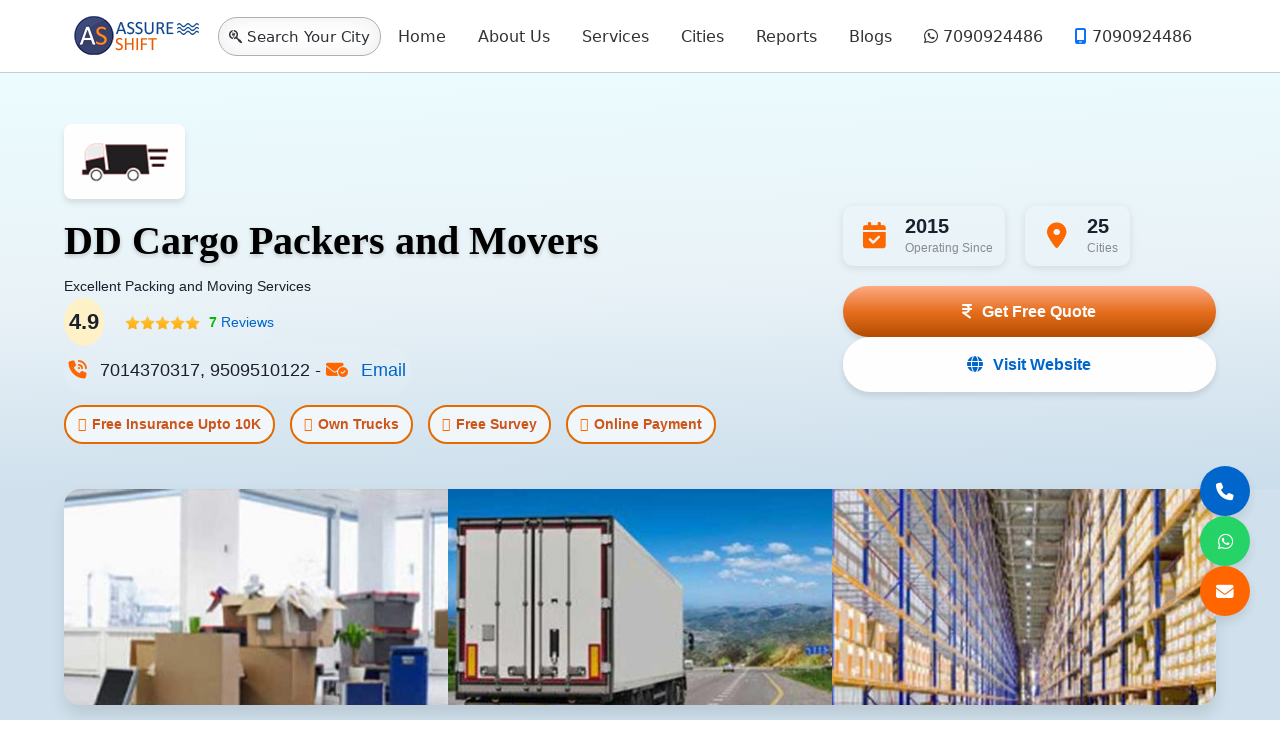

--- FILE ---
content_type: text/html; charset=UTF-8
request_url: https://www.assureshift.in/company/dd-cargo-packers-and-movers
body_size: 23933
content:
<!DOCTYPE html>
<html lang="en" dir="ltr">
  <head>
    <meta charset="utf-8" />
<script async src="https://www.googletagmanager.com/gtag/js?id=G-L8SCT0FC4M"></script>
<script>window.dataLayer = window.dataLayer || [];function gtag(){dataLayer.push(arguments)};gtag("js", new Date());gtag("set", "developer_id.dMDhkMT", true);gtag("config", "G-L8SCT0FC4M", {"groups":"default","page_placeholder":"PLACEHOLDER_page_location"});gtag("config", "AW-706937619", {"groups":"default","page_placeholder":"PLACEHOLDER_page_location"});</script>
<style>/* @see https://github.com/aFarkas/lazysizes#broken-image-symbol */.js img.lazyload:not([src]) { visibility: hidden; }/* @see https://github.com/aFarkas/lazysizes#automatically-setting-the-sizes-attribute */.js img.lazyloaded[data-sizes=auto] { display: block; width: 100%; }/* Transition effect. */.js .lazyload, .js .lazyloading { opacity: 0; }.js .lazyloaded { opacity: 1; -webkit-transition: opacity 2000ms; transition: opacity 2000ms; }</style>
<meta name="description" content="Welcome to DD Cargo Packers and Movers located in Delhi. we are one of the most reputed and trusted packers and movers agencies. We offer packing and moving services that are executed by a team of qualified, trained, and experienced professionals. We provide excellent services and ensure the safe transportation of goods at comparatively low prices. We assure you that from beginning to end, your relocation will be coordinated and executed by us." />
<meta name="keywords" content="DD Cargo Packers and Movers, DD Cargo Packers and Movers reviews, DD Cargo Packers and Movers review, DD Cargo Packers and Movers contact number" />
<link rel="canonical" href="https://www.assureshift.in/company/dd-cargo-packers-and-movers" />
<meta name="robots" content="noodp, noydir" />
<meta name="Generator" content="Drupal 9 (https://www.drupal.org)" />
<meta name="MobileOptimized" content="width" />
<meta name="HandheldFriendly" content="true" />
<meta name="viewport" content="width=device-width, initial-scale=1, shrink-to-fit=no" />
<meta http-equiv="x-ua-compatible" content="ie=edge" />
<link rel="icon" href="/sites/default/files/as-fav.png" type="image/png" />

    <title>DD Cargo Packers and Movers | Rating, Reviews &amp; Rates</title>
    <meta name="google-adsense-account" content="ca-pub-6170851178764934">
    <link rel="stylesheet" media="all" href="/sites/default/files/css/css_R2vPDX6pxtmsputSctFdlIakBENd2XxzF5wsCju5xAg.css" />
<link rel="stylesheet" media="all" href="/sites/default/files/css/css_PGicU_ZwRpXnhdWKI8a4_khPNDVnO2SUClJq70VBF2U.css" />
<link rel="stylesheet" media="all" href="//cdn.jsdelivr.net/npm/bootstrap@5.1.3/dist/css/bootstrap.min.css" />
<link rel="stylesheet" media="all" href="/sites/default/files/css/css_afospmfy6Wdn-mir345q9FCBQGS9_c-rY1oPtx9uT3o.css" />
<link rel="stylesheet" media="print" href="/sites/default/files/css/css_Y4H_4BqmgyCtG7E7YdseTs2qvy9C34c51kBamDdgark.css" />
<link rel="stylesheet" media="all" href="/sites/default/files/css/css_eYeDIjDZWnYZ5SsiLdXDNSKeVRthXicUZ-PGddYT7RQ.css" />

    <script src="/core/assets/vendor/modernizr/modernizr.min.js?v=3.11.7"></script>
<script src="/core/misc/modernizr-additional-tests.js?v=3.11.7"></script>

        <!-- Google Tag Manager -->
<script>(function(w,d,s,l,i){w[l]=w[l]||[];w[l].push({'gtm.start':
new Date().getTime(),event:'gtm.js'});var f=d.getElementsByTagName(s)[0],
j=d.createElement(s),dl=l!='dataLayer'?'&l='+l:'';j.async=true;j.src=
'https://www.googletagmanager.com/gtm.js?id='+i+dl;f.parentNode.insertBefore(j,f);
})(window,document,'script','dataLayer','GTM-M3RLSZP');</script>
<!-- End Google Tag Manager -->
<script src="https://kit.fontawesome.com/3469b7127d.js" crossorigin="anonymous"></script>
<script type="text/javascript">
    (function(c,l,a,r,i,t,y){
        c[a]=c[a]||function(){(c[a].q=c[a].q||[]).push(arguments)};
        t=l.createElement(r);t.async=1;t.src="https://www.clarity.ms/tag/"+i;
        y=l.getElementsByTagName(r)[0];y.parentNode.insertBefore(t,y);
    })(window, document, "clarity", "script", "s96aohq6t9");
</script>
  </head>
  <body class="layout-no-sidebars has-featured-top page-node-2192 path-node node--type-company" data-bs-target="main-content" data-bs-spy="scroll">
<!-- Google Tag Manager (noscript) -->
<noscript><iframe src="https://www.googletagmanager.com/ns.html?id=GTM-M3RLSZP"
height="0" width="0" style="display:none;visibility:hidden"></iframe></noscript>
<!-- End Google Tag Manager (noscript) -->

    
      <div class="dialog-off-canvas-main-canvas" data-off-canvas-main-canvas>
    
    <header id="header" class="header" role="banner" aria-label="Site header">
                      <nav class="navbar navbar-expand-lg" id="navbar-main">
                      
                                          </nav>
          </header>
          <div class="highlighted">
        <aside class="container section clearfix" role="complementary">
            <div data-drupal-messages-fallback class="hidden"></div>


        </aside>
      </div>
                      <div class="featured-top">
          <aside class="featured-top__inner section container clearfix" role="complementary">
              <section class="row region region-featured-top">
    <div id="block-customnavigation" class="block block-block-content block-block-content0a73c84c-a04f-4e96-9af4-d8fe61ea7dcb">
  
    
      <div class="content">
      
            <div class="clearfix text-formatted field field--name-body field--type-text-with-summary field--label-hidden field__item"><nav class="navbar navbar-expand-lg navbar-light"><div class="container-fluid">
    <a class="navbar-brand" href="https://www.assureshift.in/"><img class="no-lazy" alt="AssureShift Logo" src="https://www.assureshift.in/sites/default/files/assureshift-logo.png" width="130px" height="42px" /></a>

    <div class="custom-content-search-initiator-wrapper">
    <span class="custom-content-search-initiator"><i class="fa-brands fa-searchengin"></i> <span class="context-city-name"> Search Your City </span></span>
    </div>
    <a class="navbar-toggler" type="button" data-bs-toggle="collapse" data-bs-target="#navbarSupportedContent-1" aria-controls="navbarSupportedContent-1" aria-expanded="false" aria-label="Toggle navigation">
      <span class="navbar-toggler-icon"></span>
    </a>
    
    <div class="collapse navbar-collapse" id="navbarSupportedContent-1">
      <ul class="navbar-nav me-auto mb-2 mb-lg-0"><li class="nav-item">
          <a class="nav-link active" aria-current="page" href="https://www.assureshift.in/">Home</a>
        </li>
        <li class="nav-item">
          <a class="nav-link" href="https://www.assureshift.in/about-us">About Us</a>
        </li>
        <li class="nav-item">
          <a class="nav-link" href="https://www.assureshift.in/relocation-services-india">Services</a>
        </li>

        <li class="nav-item">
          <a class="nav-link" href="https://www.assureshift.in/moving-companies-india">Cities</a>
        </li>
        
        <li class="nav-item">
          <a class="nav-link" href="https://www.assureshift.in/reports">Reports</a>
        </li>

        <li class="nav-item">
          <a class="nav-link" href="https://www.assureshift.in/blog" tabindex="-1" aria-disabled="true">Blogs</a>
        </li>
        <li class="nav-item">
          <a class="nav-link nav-link-whatsapp" href="https://wa.me/917090924486?text=Hi" tabindex="-1" aria-disabled="true"><i class="fa-brands fa-whatsapp"></i> 7090924486</a>
        </li>
        <li class="nav-item">
          <a class="nav-link nav-link-call" href="tel:07090924486" tabindex="-1" aria-disabled="true"><i class="fa-solid fa-mobile-screen"></i> 7090924486</a>
        </li>
        
      </ul></div>

  </div>
</nav></div>
      
    </div>
  </div>

  </section>

          </aside>
        </div>
          
        <div id="main" class="container-fluid">

                    <div id="block-mainpagecontent" class="block block-system block-system-main-block">
  
    
      <div class="content">
      





<article role="article" class="node node--type-company node--view-mode-full clearfix cp-elite-company-profile" itemscope itemtype="https://schema.org/WebPage">
  <div class="node__content clearfix" itemprop="mainEntity" itemscope itemtype="https://schema.org/LocalBusiness">
        <meta itemprop="name" content="DD Cargo Packers and Movers" />
    <meta itemprop="description" content="Welcome to&amp;nbsp;DD Cargo Packers and Movers&amp;nbsp;located in Delhi. we are one of the most reputed and trusted packers and movers agencies. We offer packing and moving services that are executed by a team of qualified, trained, and experienced professionals. We provide excellent services and ensure the safe transportation of goods at comparatively low prices. We assure you that from beginning to end, your relocation will be coordinated and executed by us.

Shifting from one place to a different one may be a daunting task, both physically as well as mentally. Not just does it involve wearing and tearing of muscles while packing and moving goods, but it also results in stress. We&amp;nbsp;pack each asset smoothly by using branded packing materials. We pack the fragile goods and non-fragile goods separately so that they remain safe all through the way.&amp;nbsp;We provide our clients with excellent packing &amp;amp; unpacking services that are required during the relocation." />
              <meta itemprop="url" content="https://www.ddcargomovers.com/" />
        
        <div itemprop="address" itemscope itemtype="https://schema.org/PostalAddress" style="display:none;">
            <meta id="schema-address-street" itemprop="streetAddress" content="" />
      <meta id="schema-address-locality" itemprop="addressLocality" content="" />
      <meta id="schema-address-region" itemprop="addressRegion" content="" />
      <meta id="schema-address-postal" itemprop="postalCode" content="" />
      <meta id="schema-address-country" itemprop="addressCountry" content="India" />
    </div>
    
        <div itemprop="aggregateRating" itemscope itemtype="https://schema.org/AggregateRating">
      <meta itemprop="ratingValue" content="4.7" />
      <meta id="schema-review-count" itemprop="reviewCount" content="0" />
      <meta itemprop="bestRating" content="5" />
      <meta itemprop="worstRating" content="1" />
    </div>
    
        <script>
      document.addEventListener('DOMContentLoaded', function() {
        // Function to extract address from location display
        function extractAddressInfo() {
          // Look for address display in locations section (typically has location icon)
          var locationElements = document.querySelectorAll('.cp-locations__grid .text-xs');
          if (locationElements && locationElements.length > 0) {
            // Take the first location's address (main address)
            var addressText = locationElements[0].textContent.trim();
            
            // Parse the address - typically in format: Address Line, City - Pincode - State
            var parts = addressText.split(',');
            if (parts.length > 0) {
              var streetAddress = parts[0].replace(/^.*:\s*/, '').trim(); // Remove icon prefix if any
              
              // Set street address
              var streetElement = document.getElementById('schema-address-street');
              if (streetElement) streetElement.setAttribute('content', streetAddress);
              
              // Try to parse city, postal code, region
              if (parts.length > 1) {
                var locationParts = parts[1].split('-');
                if (locationParts.length > 1) {
                  // City
                  var city = locationParts[0].trim();
                  var cityElement = document.getElementById('schema-address-locality');
                  if (cityElement) cityElement.setAttribute('content', city);
                  
                  // Postal code
                  if (locationParts.length > 1) {
                    var postalCode = locationParts[1].trim();
                    var postalElement = document.getElementById('schema-address-postal');
                    if (postalElement) postalElement.setAttribute('content', postalCode);
                  }
                  
                  // State/Region
                  if (locationParts.length > 2) {
                    var region = locationParts[2].trim();
                    var regionElement = document.getElementById('schema-address-region');
                    if (regionElement) regionElement.setAttribute('content', region);
                  }
                }
              }
            }
          }
        }
        
        // Run the address extraction
        extractAddressInfo();
        
        // Handle the review count
        var reviewCountSpan = document.querySelector('.vote-count-value');
        if (reviewCountSpan) {
          var actualReviewCount = reviewCountSpan.textContent.trim();
          var schemaReviewCount = document.getElementById('schema-review-count');
          if (schemaReviewCount) {
            schemaReviewCount.setAttribute('content', actualReviewCount);
          }
        }
      });
    </script>
    
        <div class="cp-admin-menu">
      
    </div>
    
        <section class="cp-hero">
      <div class="cp-hero__background-wrapper">
        <div class="cp-hero__overlay"></div>
        <div class="cp-hero__pattern"></div>
        <div class="cp-hero__circle-1"></div>
        <div class="cp-hero__circle-2"></div>
      </div>
      
      <div class="container">
        <div class="row align-items-center">
          <div class="col-lg-8">
            <div class="cp-brand">
              <div class="cp-company-data">
                <div class="views-element-container"><div class="view view-company-info-panes view-id-company_info_panes view-display-id-block_1 js-view-dom-id-444974ad6a75c04cdf08ca1bc72c59eb2de4770b8b3697e4669d2c4f73fbfd8c">
  
    
      
      <div class="view-content row">
          <div>
    <div class="views-field views-field-nothing"><span class="field-content"><div class="row company-full">
	<div class="col-sm-12">
		<div class="logo-wrapper"><a href="https://www.assureshift.in/company/dd-cargo-packers-and-movers"><img itemprop="image" src="https://www.assureshift.in/sites/default/files/images/logo/dd-cargo-packers-movers-logo_0.png" width="91" height="45" alt="DD Cargo Packers and Movers"></a></div>
		<h1><a href="/company/dd-cargo-packers-and-movers" hreflang="en">DD Cargo Packers and Movers</a></h1>
		<div>Excellent Packing and Moving Services</div>
		<div class="ratings">
<div class="view view-reviews view-id-reviews view-display-id-embed_3 js-view-dom-id-c61d07dd03d6865f4902d2bc53ac033ec73d9560aa419a47d1388230e023d59b">
  
    
      
      <div class="view-content row">
          <div>
    <span class="vote-wrapper">
<span class="vote-avg-value">4.9</span>
<span class="c-fivestar-stars c-fivestar-stars-49"></span>

<a href="#reviews">
<span class="vote-count-value">7</span> Reviews
</a>
</span>
  </div>

    </div>
  
          </div>

 <a class="btn write-review-btn" href="https://www.assureshift.in/company/dd-cargo-packers-and-movers/write-review"><i class="fa-light fa-pen-nib"></i> Write Review</a>

		</div>

		<div class="contact-options">
			<span class="contact-numbers"><i class="fa-light fa-phone-volume"></i> 7014370317, 9509510122</span> - <a id="companyEID" data-company-email="ddcargopackersandmovers@gmail.com" title="ddcargopackersandmovers@gmail.com" href="mailto:ddcargopackersandmovers@gmail.com"><i class="fa-light fa-envelope-circle-check"></i> Email</a>
		</div>
<div class="action-options">
<a class="btn btn-primary ef23-webform-open-primary" rel="nofollow noopener" href="#"><i class="fa-solid fa-indian-rupee-sign"></i> Get Quotation</a> 
<a class="btn" target="_blank" rel="nofollow noreferrer noopener" href="https://www.ddcargomovers.com/">Company Site <i class="fa-solid fa-arrow-up-right-from-square"></i></a>
</div>
	</div>
</div>
<div class="is-blacklisted is-blacklisted-No"></div></span></div>
  </div>

    </div>
  
          </div>
</div>

                                                <span itemprop="logo" itemscope itemtype="https://schema.org/ImageObject">
                  <meta itemprop="url" content="https://www.assureshift.in/sites/default/files/images/logo/dd-cargo-packers-movers-logo_0.png" />
                </span>
                              </div>
                              <div class="cp-hero-features">
                  
      <div class="field field--name-field-feature-tags field--type-entity-reference field--label-hidden field__items">
              <div class="field__item">Free Insurance Upto 10K</div>
              <div class="field__item">Own Trucks</div>
              <div class="field__item">Free Survey</div>
              <div class="field__item">Online Payment</div>
          </div>
  
                </div>
              
                            
            </div>
          </div>
          <div class="col-lg-4">
                        
            <div class="cp-hero-info cp-slide-up">
                <div class="cp-hero-stats">
                                      <div class="cp-hero-stat">
                      <div class="cp-hero-stat__icon">
                        <i class="fa-solid fa-calendar-check"></i>
                      </div>
                      <div class="cp-hero-stat__content">
                        <span class="cp-hero-stat__value">2015</span>
                        <span class="cp-hero-stat__label">Operating Since</span>
                      </div>
                    </div>
                                    
                                    
                                    <div class="cp-hero-stat">
                    <div class="cp-hero-stat__icon">
                      <i class="fa-solid fa-map-marker-alt"></i>
                    </div>
                    <div class="cp-hero-stat__content">
                      <span class="cp-hero-stat__value">25</span>
                      <span class="cp-hero-stat__label">Cities</span>
                    </div>
                  </div>
                  
                                    
                                  </div>
              </div>
            <div class="cp-hero-cta">
              <a href="#cp-quote" class="cp-btn cp-btn--primary ef23-webform-open-primary">
                <span class="cp-btn__icon"><i class="fa-solid fa-indian-rupee-sign"></i></span>
                <span class="cp-btn__text">Get Free Quote</span>
              </a>
                              <a href="https://www.ddcargomovers.com/" class="cp-btn cp-btn--outline" target="_blank">
                  <span class="cp-btn__icon"><i class="fa-solid fa-globe"></i></span>
                  <span class="cp-btn__text">Visit Website</span>
                </a>
                          </div>
          </div>
        </div>
      </div>
    </section>
    
        <section class="cp-gallery" id="cp-gallery">
      <div class="container">
        <div class="cp-gallery__wrapper">
          <div class="views-element-container"><div class="view view-media-images-displays view-id-media_images_displays view-display-id-embed_1 js-view-dom-id-8af963da0fa5e99ad085bb1cdf8009c75e18606e9023312c993feb4b11733f55">
  
    
      
      <div class="view-content row">
      <div data-colorbox-gallery class="slick blazy blazy--colorbox blazy--lightbox blazy--colorbox-gallery slick--view slick--view--media-images-displays slick--view--media-images-displays--embed-1 slick--view--media-images-displays-embed-embed-1 is-b-ajax slick--skin--default slick--optionset--company-cover slick--colorbox" data-blazy=""><div id="slick-e27978b0d44" data-slick="{&quot;count&quot;:4,&quot;total&quot;:4,&quot;mobileFirst&quot;:true,&quot;autoplay&quot;:true,&quot;arrows&quot;:false,&quot;dots&quot;:true,&quot;lazyLoad&quot;:&quot;blazy&quot;,&quot;rows&quot;:0,&quot;responsive&quot;:[{&quot;breakpoint&quot;:480,&quot;settings&quot;:{&quot;autoplay&quot;:true,&quot;arrows&quot;:false,&quot;dots&quot;:true,&quot;rows&quot;:0,&quot;slidesToShow&quot;:3,&quot;swipeToSlide&quot;:true,&quot;waitForAnimate&quot;:false}}]}" class="slick__slider">  <div class="slick__slide slide slide--0"><div class="views-field views-field-field-media-image"><div class="field-content"><a href="/sites/default/files/images/media/DD-Cargo-Packers-Movers-Loading.jpg" class="blazy__colorbox litebox" data-colorbox-trigger data-b-delta="0" data-media="{&quot;id&quot;:&quot;colorbox&quot;,&quot;count&quot;:4,&quot;boxType&quot;:&quot;image&quot;,&quot;type&quot;:&quot;image&quot;,&quot;token&quot;:&quot;b-9b70edd40ea&quot;,&quot;paddingHack&quot;:true,&quot;rel&quot;:&quot;blazy-media-image-media-image--custom-colorbox&quot;,&quot;width&quot;:480,&quot;height&quot;:309}">    <div data-b-token="b-9b70edd40ea" class="media media--blazy media--switch media--switch--colorbox media--image is-b-loading"><img alt="DD-Cargo-Packers-Movers-Loading.jpg" decoding="async" class="media__element b-lazy" loading="lazy" data-src="/sites/default/files/styles/company_cover/public/images/media/DD-Cargo-Packers-Movers-Loading.jpg?itok=8dYR2XyQ" src="data:image/svg+xml;charset=utf-8,%3Csvg%20xmlns%3D&#039;http%3A%2F%2Fwww.w3.org%2F2000%2Fsvg&#039;%20viewBox%3D&#039;0%200%201%201&#039;%2F%3E" width="480" height="320" />
        <span class="media__icon media__icon--litebox"></span></div></a>
        
  </div></div></div>
  <div class="slick__slide slide slide--1"><div class="views-field views-field-field-media-image"><div class="field-content"><a href="/sites/default/files/images/media/DD-Cargo-Packers-Movers-Packing.jpg" class="blazy__colorbox litebox" data-colorbox-trigger data-b-delta="0" data-media="{&quot;id&quot;:&quot;colorbox&quot;,&quot;count&quot;:4,&quot;boxType&quot;:&quot;image&quot;,&quot;type&quot;:&quot;image&quot;,&quot;token&quot;:&quot;b-8789a7b3408&quot;,&quot;paddingHack&quot;:true,&quot;rel&quot;:&quot;blazy-media-image-media-image--custom-colorbox&quot;,&quot;width&quot;:480,&quot;height&quot;:309}">    <div data-b-token="b-8789a7b3408" class="media media--blazy media--switch media--switch--colorbox media--image is-b-loading"><img alt="DD-Cargo-Packers-Movers-Packing.jpg" decoding="async" class="media__element b-lazy" loading="lazy" data-src="/sites/default/files/styles/company_cover/public/images/media/DD-Cargo-Packers-Movers-Packing.jpg?itok=9lBRluNA" src="data:image/svg+xml;charset=utf-8,%3Csvg%20xmlns%3D&#039;http%3A%2F%2Fwww.w3.org%2F2000%2Fsvg&#039;%20viewBox%3D&#039;0%200%201%201&#039;%2F%3E" width="480" height="320" />
        <span class="media__icon media__icon--litebox"></span></div></a>
        
  </div></div></div>
  <div class="slick__slide slide slide--2"><div class="views-field views-field-field-media-image"><div class="field-content"><a href="/sites/default/files/images/media/DD-Cargo-Packers-Movers-Transportation.jpg" class="blazy__colorbox litebox" data-colorbox-trigger data-b-delta="0" data-media="{&quot;id&quot;:&quot;colorbox&quot;,&quot;count&quot;:4,&quot;boxType&quot;:&quot;image&quot;,&quot;type&quot;:&quot;image&quot;,&quot;token&quot;:&quot;b-3607ca3da31&quot;,&quot;paddingHack&quot;:true,&quot;rel&quot;:&quot;blazy-media-image-media-image--custom-colorbox&quot;,&quot;width&quot;:480,&quot;height&quot;:309}">    <div data-b-token="b-3607ca3da31" class="media media--blazy media--switch media--switch--colorbox media--image is-b-loading"><img alt="DD-Cargo-Packers-Movers-Transportation.jpg" decoding="async" class="media__element b-lazy" loading="lazy" data-src="/sites/default/files/styles/company_cover/public/images/media/DD-Cargo-Packers-Movers-Transportation.jpg?itok=hjv6NuSU" src="data:image/svg+xml;charset=utf-8,%3Csvg%20xmlns%3D&#039;http%3A%2F%2Fwww.w3.org%2F2000%2Fsvg&#039;%20viewBox%3D&#039;0%200%201%201&#039;%2F%3E" width="480" height="320" />
        <span class="media__icon media__icon--litebox"></span></div></a>
        
  </div></div></div>
  <div class="slick__slide slide slide--3"><div class="views-field views-field-field-media-image"><div class="field-content"><a href="/sites/default/files/images/media/DD-Cargo-Packers-Movers-Warehouse.jpg" class="blazy__colorbox litebox" data-colorbox-trigger data-b-delta="0" data-media="{&quot;id&quot;:&quot;colorbox&quot;,&quot;count&quot;:4,&quot;boxType&quot;:&quot;image&quot;,&quot;type&quot;:&quot;image&quot;,&quot;token&quot;:&quot;b-d185fea1ae9&quot;,&quot;paddingHack&quot;:true,&quot;rel&quot;:&quot;blazy-media-image-media-image--custom-colorbox&quot;,&quot;width&quot;:480,&quot;height&quot;:309}">    <div data-b-token="b-d185fea1ae9" class="media media--blazy media--switch media--switch--colorbox media--image is-b-loading"><img alt="DD-Cargo-Packers-Movers-Warehouse.jpg" decoding="async" class="media__element b-lazy" loading="lazy" data-src="/sites/default/files/styles/company_cover/public/images/media/DD-Cargo-Packers-Movers-Warehouse.jpg?itok=wi8X7pjd" src="data:image/svg+xml;charset=utf-8,%3Csvg%20xmlns%3D&#039;http%3A%2F%2Fwww.w3.org%2F2000%2Fsvg&#039;%20viewBox%3D&#039;0%200%201%201&#039;%2F%3E" width="480" height="320" />
        <span class="media__icon media__icon--litebox"></span></div></a>
        
  </div></div></div>
</div>
          <nav role="navigation" class="slick__arrow">
        <button type="button" data-role="none" class="slick-prev" aria-label="Previous" tabindex="0">Previous</button>
                <button type="button" data-role="none" class="slick-next" aria-label="Next" tabindex="0">Next</button>
      </nav>
    </div>

    </div>
  
          </div>
</div>

        </div>
      </div>
    </section>

        <section class="cp-services" id="cp-services">
      <div class="container">
        <div class="cp-services-carousel" itemprop="hasOfferCatalog" itemscope itemtype="https://schema.org/OfferCatalog">
          
      <div class="field field--name-field-services field--type-entity-reference field--label-hidden field__items">
              <div class="field__item">Packers and Movers</div>
              <div class="field__item">Local Packers and Movers</div>
              <div class="field__item">Domestic Packers and Movers</div>
              <div class="field__item">House Shifting Services</div>
              <div class="field__item">Car Transportation Services</div>
              <div class="field__item">Bike Shifting Services</div>
              <div class="field__item">Storage/Warehousing</div>
          </div>
  
        </div>
      </div>
    </section>

        <section class="cp-reviews" id="cp-reviews">
      <div class="cp-reviews__pattern"></div>
      <div class="container">
        <div class="cp-section-header">
          <div class="cp-section-header__subtitle">Testimonials</div>
          <h2 class="cp-section-header__title">Customer Reviews</h2>
          <div class="cp-section-header__decoration">
            <span></span>
            <span></span>
            <span></span>
          </div>
          
          <div class="cp-reviews__summary">
            <div class="cp-rating">
              <div class="cp-rating__stars">
                <i class="fa-solid fa-star"></i>
                <i class="fa-solid fa-star"></i>
                <i class="fa-solid fa-star"></i>
                <i class="fa-solid fa-star"></i>
                <i class="fa-solid fa-star-half-alt"></i>
              </div>
              <div class="cp-rating__score"></div>
              <div class="cp-rating__count">Based on <span>59</span> reviews</div>
            </div>
            
            <div class="cp-rating-bars">
              <div class="cp-rating-bar">
                <div class="cp-rating-bar__label">5</div>
                <div class="cp-rating-bar__track">
                  <div class="cp-rating-bar__fill" style="width: 78%;"></div>
                </div>
                <div class="cp-rating-bar__count">46</div>
              </div>
              <div class="cp-rating-bar">
                <div class="cp-rating-bar__label">4</div>
                <div class="cp-rating-bar__track">
                  <div class="cp-rating-bar__fill" style="width: 15%;"></div>
                </div>
                <div class="cp-rating-bar__count">9</div>
              </div>
              <div class="cp-rating-bar">
                <div class="cp-rating-bar__label">3</div>
                <div class="cp-rating-bar__track">
                  <div class="cp-rating-bar__fill" style="width: 5%;"></div>
                </div>
                <div class="cp-rating-bar__count">3</div>
              </div>
              <div class="cp-rating-bar">
                <div class="cp-rating-bar__label">2</div>
                <div class="cp-rating-bar__track">
                  <div class="cp-rating-bar__fill" style="width: 2%;"></div>
                </div>
                <div class="cp-rating-bar__count">1</div>
              </div>
              <div class="cp-rating-bar">
                <div class="cp-rating-bar__label">1</div>
                <div class="cp-rating-bar__track">
                  <div class="cp-rating-bar__fill" style="width: 0%;"></div>
                </div>
                <div class="cp-rating-bar__count">0</div>
              </div>
            </div>
          </div>
        </div>
        
        <div class="cp-reviews__container">
          <div class="views-element-container"><div class="view view-reviews view-id-reviews view-display-id-block_1 js-view-dom-id-f8b5620500c2ab4e190b354c9edb68fc56081c617b21f25f2d099bf4a0035166">
  
    
      
      <div class="view-content row">
          <div>
    <div class="review-teaser" itemprop="review" itemscope itemtype="https://schema.org/Review">
  
  <div class="review-teaser-header">
    <strong class="review-name" itemprop="author" itemscope itemtype="https://schema.org/Person"><span itemprop="name">Ramesh</span></strong> <span class="review-created">on <span class="inner-data" itemprop="datePublished"><span class="date-display-single">16 Jan 2025</span></span></span> rated 
    <span itemprop="reviewRating" itemscope itemtype="https://schema.org/Rating">
      
      <span class="vote-avg-value" itemprop="ratingValue">4</span> <span class="c-fivestar-stars c-fivestar-stars-40"></span>
    </span>
  </div>
  <div class="show-read-more text-sm review-feedback" itemprop="reviewBody">I recently shifted my 2BHK household items within Delhi from Karol Bagh to Saket with the help of DD Cargo Packers and Movers. The team was professional, punctual, and handled the entire relocation process with great care. They packed and transported all my belongings securely, ensuring everything reached safely without any damage. Their excellent teamwork and dedication made the move smooth and hassle-free. I am very satisfied with their services and would highly recommend them for a reliable moving experience.
</div>
</div><div class="views-field views-field-dropbutton"><span class="field-content"></span></div>
  </div>
    <div>
    <div class="review-teaser" itemprop="review" itemscope itemtype="https://schema.org/Review">
  
  <div class="review-teaser-header">
    <strong class="review-name" itemprop="author" itemscope itemtype="https://schema.org/Person"><span itemprop="name">Rajesh Kapoor</span></strong> <span class="review-created">on <span class="inner-data" itemprop="datePublished"><span class="date-display-single">12 Nov 2024</span></span></span> rated 
    <span itemprop="reviewRating" itemscope itemtype="https://schema.org/Rating">
      
      <span class="vote-avg-value" itemprop="ratingValue">5</span> <span class="c-fivestar-stars c-fivestar-stars-50"></span>
    </span>
  </div>
  <div class="show-read-more text-sm review-feedback" itemprop="reviewBody">I need to share how relieved I am after my recent shifting experience with DD Cargo Packers and Movers. Moving all the stuff from my 2BHK house in Delhi was done so efficiently, it really eased my stress. The team was skilled and knew what they were doing. They handled everything with such care, I didn&#039;t have a single complaint. I certainly recommend DD Cargo, they are proficient in their work.
</div>
</div><div class="views-field views-field-dropbutton"><span class="field-content"></span></div>
  </div>
    <div>
    <div class="review-teaser" itemprop="review" itemscope itemtype="https://schema.org/Review">
  
  <div class="review-teaser-header">
    <strong class="review-name" itemprop="author" itemscope itemtype="https://schema.org/Person"><span itemprop="name">Rajat Verma</span></strong> <span class="review-created">on <span class="inner-data" itemprop="datePublished"><span class="date-display-single">13 Sep 2024</span></span></span> rated 
    <span itemprop="reviewRating" itemscope itemtype="https://schema.org/Rating">
      
      <span class="vote-avg-value" itemprop="ratingValue">5</span> <span class="c-fivestar-stars c-fivestar-stars-50"></span>
    </span>
  </div>
  <div class="show-read-more text-sm review-feedback" itemprop="reviewBody">I recently used DD Cargo Packers and Movers for my move from Delhi to Pune, and their service was fantastic. The team was professional, packed everything securely, and ensured a smooth and timely delivery. I highly recommend their reliable and hassle-free service!
</div>
</div><div class="views-field views-field-dropbutton"><span class="field-content"></span></div>
  </div>
    <div>
    <div class="review-teaser" itemprop="review" itemscope itemtype="https://schema.org/Review">
  
  <div class="review-teaser-header">
    <strong class="review-name" itemprop="author" itemscope itemtype="https://schema.org/Person"><span itemprop="name">Kunal</span></strong> <span class="review-created">on <span class="inner-data" itemprop="datePublished"><span class="date-display-single">13 Aug 2024</span></span></span> rated 
    <span itemprop="reviewRating" itemscope itemtype="https://schema.org/Rating">
      
      <span class="vote-avg-value" itemprop="ratingValue">5</span> <span class="c-fivestar-stars c-fivestar-stars-50"></span>
    </span>
  </div>
  <div class="show-read-more text-sm review-feedback" itemprop="reviewBody">The moving process was smooth and quick thanks to DD Cargo Packers and Movers. The team was professional, on time, and very careful with my things. I&#039;m very happy with their service and would recommend them to anyone who needs movers they can trust.
</div>
</div><div class="views-field views-field-dropbutton"><span class="field-content"></span></div>
  </div>
    <div>
    <div class="review-teaser" itemprop="review" itemscope itemtype="https://schema.org/Review">
  
  <div class="review-teaser-header">
    <strong class="review-name" itemprop="author" itemscope itemtype="https://schema.org/Person"><span itemprop="name">Umesh</span></strong> <span class="review-created">on <span class="inner-data" itemprop="datePublished"><span class="date-display-single">14 Jun 2024</span></span></span> rated 
    <span itemprop="reviewRating" itemscope itemtype="https://schema.org/Rating">
      
      <span class="vote-avg-value" itemprop="ratingValue">5</span> <span class="c-fivestar-stars c-fivestar-stars-50"></span>
    </span>
  </div>
  <div class="show-read-more text-sm review-feedback" itemprop="reviewBody">DD Cargo Packers and Movers delivered exceptional service during our move. Their team was punctual and took extra care with our delicate items, including our crystal glassware, ensuring everything arrived without any damage. Highly recommended for a smooth and dependable relocation experience.
</div>
</div><div class="views-field views-field-dropbutton"><span class="field-content"></span></div>
  </div>
    <div>
    <div class="review-teaser" itemprop="review" itemscope itemtype="https://schema.org/Review">
  
  <div class="review-teaser-header">
    <strong class="review-name" itemprop="author" itemscope itemtype="https://schema.org/Person"><span itemprop="name">Tarun</span></strong> <span class="review-created">on <span class="inner-data" itemprop="datePublished"><span class="date-display-single">10 Apr 2022</span></span></span> rated 
    <span itemprop="reviewRating" itemscope itemtype="https://schema.org/Rating">
      
      <span class="vote-avg-value" itemprop="ratingValue">5</span> <span class="c-fivestar-stars c-fivestar-stars-50"></span>
    </span>
  </div>
  <div class="show-read-more text-sm review-feedback" itemprop="reviewBody">I am happy with your service, I must say they were quite efficient in making my shifting process easier and hassle free.
</div>
</div><div class="views-field views-field-dropbutton"><span class="field-content"></span></div>
  </div>

    </div>
  
        <nav aria-label="pagination-heading">
    <h4 id="pagination-heading" class="visually-hidden">Pagination</h4>
    <ul class="pagination js-pager__items">
                                                        <li class="page-item active">
                      <span class="page-link">1</span>
                  </li>
              <li class="page-item ">
                      <a href="?page=1" title="" class="page-link">2</a>
                  </li>
                                      <li class="page-item">
          <a href="?page=1" title="Go to next page" rel="next" class="page-link">
            <span aria-hidden="true">››</span>
            <span class="visually-hidden">Next page</span>
          </a>
        </li>
                          <li class="page-item">
          <a href="?page=1" title="Go to last page" class="page-link">
            <span aria-hidden="true">Last »</span>
            <span class="visually-hidden">Last page</span>
          </a>
        </li>
          </ul>
  </nav>

          </div>
</div>

        </div>
        
        <div class="cp-reviews__action">
          <a href="#" class="cp-btn cp-btn--primary write-review-cp">
            <span class="cp-btn__icon"><i class="fa-solid fa-pen-nib"></i></span>
            <span class="cp-btn__text">Write a Review</span>
          </a>
          <script>
            (function() {
              // Wait for the DOM to be fully loaded
              document.addEventListener('DOMContentLoaded', function() {
                // Find the original write-review-btn link
                var originalBtn = document.querySelector('.write-review-btn');
                // Find our new button
                var newBtn = document.querySelector('.write-review-cp');
                
                // If both elements exist, copy the href from original to new
                if (originalBtn && newBtn) {
                  newBtn.href = originalBtn.href;
                  // Also add the original class to maintain any other JS functionality
                  newBtn.classList.add('write-review-btn');
                }
              });
            })();
          </script>
        </div>
      </div>
    </section>
    
        <section class="cp-about" id="cp-about">
      <div class="cp-about__pattern"></div>
      <div class="container">
        <div class="row justify-content-center">
          <div class="col-lg-10">
            <div class="cp-section-header">
              <div class="cp-section-header__subtitle">Who We Are</div>
              <h2 class="cp-section-header__title">About Our Company</h2>
              <div class="cp-section-header__decoration">
                <span></span>
                <span></span>
                <span></span>
              </div>
            </div>
            
            <div class="cp-about__content">
              
            <div class="clearfix text-formatted field field--name-body field--type-text-with-summary field--label-hidden field__item"><p class="rtejustify text-align-justify">Welcome to DD Cargo Packers and Movers located in Delhi. we are one of the most reputed and trusted packers and movers agencies. We offer packing and moving services that are executed by a team of qualified, trained, and experienced professionals. We provide excellent services and ensure the safe transportation of goods at comparatively low prices. We assure you that from beginning to end, your relocation will be coordinated and executed by us.</p>
<p class="rtejustify text-align-justify">Shifting from one place to a different one may be a daunting task, both physically as well as mentally. Not just does it involve wearing and tearing of muscles while packing and moving goods, but it also results in stress. We pack each asset smoothly by using branded packing materials. We pack the fragile goods and non-fragile goods separately so that they remain safe all through the way. We provide our clients with excellent packing &amp; unpacking services that are required during the relocation.</p>
</div>
      
            </div>
          </div>
        </div>
      </div>
      <div class="cp-about__shape-divider">
        <svg xmlns="http://www.w3.org/2000/svg" viewBox="0 0 1440 320" preserveAspectRatio="none">
          <path fill="#f8f9fa" fill-opacity="1" d="M0,160L48,176C96,192,192,224,288,224C384,224,480,192,576,197.3C672,203,768,245,864,245.3C960,245,1056,203,1152,192C1248,181,1344,203,1392,213.3L1440,224L1440,320L1392,320C1344,320,1248,320,1152,320C1056,320,960,320,864,320C768,320,672,320,576,320C480,320,384,320,288,320C192,320,96,320,48,320L0,320Z"></path>
        </svg>
      </div>
    </section>
    
        <section class="cp-locations" id="cp-locations">
      <div class="container">
        <div class="cp-section-header">
          <div class="cp-section-header__subtitle">Contact Us</div>
          <h2 class="cp-section-header__title">Our Locations</h2>
          <div class="cp-section-header__decoration">
            <span></span>
            <span></span>
            <span></span>
          </div>
        </div>
        
        <div class="cp-locations__filter">
          <div class="cp-locations__search">
            <input type="text" id="cp-location-search" class="cp-locations__search-input" placeholder="Search location...">
            <button class="cp-locations__search-btn">
              <i class="fa-solid fa-search"></i>
            </button>
          </div>
        </div>
        
        <div class="cp-locations__grid" itemprop="areaServed" itemscope itemtype="https://schema.org/GeoCircle">
          <div class="views-element-container"><div class="view view-business-places view-id-business_places view-display-id-embed_1 js-view-dom-id-14fc85ca83c5646630db515d120c321d3cbd2ba027b6bb2606f8c472c0e16a04">
  
    
      
      <div class="view-content row">
      <div data-drupal-views-infinite-scroll-content-wrapper class="views-infinite-scroll-content-wrapper clearfix">    <div class="col-sm-6">
    <div class="views-field views-field-nothing"><span class="field-content"><div class="bp-teaser">
<div class="text-xs"><i class="fa-solid fa-location-dot"></i>: Plot No. 154, Pillar No. 5, Bijwasan<br>
Delhi - 110061 - Delhi</div>
</div></span></div><div class="views-field views-field-edit-node"><span class="field-content"></span></div>
  </div>
</div>

    </div>
  
      

          </div>
</div>

        </div>
        
        <div class="cp-locations__load-more">
          <button id="cp-load-more" class="cp-btn cp-btn--outline-secondary">
            <span class="cp-btn__icon"><i class="fa-solid fa-plus"></i></span>
            <span class="cp-btn__text">Load More Locations</span>
          </button>
        </div>
      </div>
      <div class="cp-locations__shape-divider">
        <svg xmlns="http://www.w3.org/2000/svg" viewBox="0 0 1440 320" preserveAspectRatio="none">
          <path fill="#0066cc" fill-opacity="1" d="M0,288L48,272C96,256,192,224,288,197.3C384,171,480,149,576,165.3C672,181,768,235,864,250.7C960,267,1056,245,1152,229.3C1248,213,1344,203,1392,197.3L1440,192L1440,320L1392,320C1344,320,1248,320,1152,320C1056,320,960,320,864,320C768,320,672,320,576,320C480,320,384,320,288,320C192,320,96,320,48,320L0,320Z"></path>
        </svg>
      </div>
    </section>
    
        <section class="cp-quote" id="cp-quote">
      <div class="cp-quote__background">
        <div class="cp-quote__overlay"></div>
        <div class="cp-quote__pattern"></div>
      </div>
      <div class="container">
        <div class="cp-section-header cp-section-header--light">
          <div class="cp-section-header__subtitle">Request a Quote</div>
          <h2 class="cp-section-header__title">Get a Free Quote</h2>
          <div class="cp-section-header__decoration">
            <span></span>
            <span></span>
            <span></span>
          </div>
        </div>
        
        <div class="cp-quote__container">
          <div class="row">
            <div class="col-lg-5">
              <div class="cp-quote__benefits">
                <div class="cp-benefit">
                  <div class="cp-benefit__icon">
                    <i class="fa-solid fa-check-circle"></i>
                  </div>
                  <div class="cp-benefit__content">
                    <h3 class="cp-benefit__title">Best Price Guarantee</h3>
                    <p class="cp-benefit__description">We offer competitive rates and match any legitimate quote from other packers and movers.</p>
                  </div>
                </div>
                
                <div class="cp-benefit">
                  <div class="cp-benefit__icon">
                    <i class="fa-solid fa-check-circle"></i>
                  </div>
                  <div class="cp-benefit__content">
                    <h3 class="cp-benefit__title">No Hidden Charges</h3>
                    <p class="cp-benefit__description">Our quotes are transparent with no surprise fees or hidden costs at any stage.</p>
                  </div>
                </div>
                
                <div class="cp-benefit">
                  <div class="cp-benefit__icon">
                    <i class="fa-solid fa-check-circle"></i>
                  </div>
                  <div class="cp-benefit__content">
                    <h3 class="cp-benefit__title">Doorstep Survey</h3>
                    <p class="cp-benefit__description">Free in-home inspection to provide the most accurate quote for your moving needs.</p>
                  </div>
                </div>
                
                <div class="cp-benefit">
                  <div class="cp-benefit__icon">
                    <i class="fa-solid fa-check-circle"></i>
                  </div>
                  <div class="cp-benefit__content">
                    <h3 class="cp-benefit__title">24/7 Customer Support</h3>
                    <p class="cp-benefit__description">Our customer service team is available round the clock to address your queries.</p>
                  </div>
                </div>
              </div>
            </div>
            
            <div class="col-lg-7">
              <div class="cp-quote__form">
                
<form class="webform-submission-form webform-submission-add-form webform-submission-company-enquiry-form-form webform-submission-company-enquiry-form-add-form webform-submission-company-enquiry-form-node-2192-form webform-submission-company-enquiry-form-node-2192-add-form js-webform-details-toggle webform-details-toggle" data-drupal-selector="webform-submission-company-enquiry-form-node-2192-add-form" action="/company/dd-cargo-packers-and-movers" method="post" id="webform-submission-company-enquiry-form-node-2192-add-form" accept-charset="UTF-8">
  
  <fieldset data-drupal-selector="edit-ce-moving-type" id="edit-ce-moving-type--wrapper" class="radios--wrapper fieldgroup form-composite webform-composite-visible-title required js-webform-type-radios webform-type-radios js-form-item form-item js-form-wrapper form-wrapper mb-3">
      <legend id="edit-ce-moving-type--wrapper-legend">
    <span class="fieldset-legend js-form-required form-required">Moving Type</span>
  </legend>
  <div class="fieldset-wrapper">
            <div id="edit-ce-moving-type" class="js-webform-radios webform-options-display-buttons webform-options-display-buttons-horizontal radio"><div class="webform-options-display-buttons-wrapper">


      


  <div class="js-form-item js-form-type-radio radio form-check js-form-item-ce-moving-type form-item-ce-moving-type">
                      <input data-drupal-selector="edit-ce-moving-type-within-city" class="visually-hidden form-radio form-check-input" type="radio" id="edit-ce-moving-type-within-city" name="ce_moving_type" value="within city">
              <label  class="form-check-label" for="edit-ce-moving-type-within-city">
        within city
      </label>
                  </div>
</div><div class="webform-options-display-buttons-wrapper">


      


  <div class="js-form-item js-form-type-radio radio form-check js-form-item-ce-moving-type form-item-ce-moving-type">
                      <input data-drupal-selector="edit-ce-moving-type-outside-city" class="visually-hidden form-radio form-check-input" type="radio" id="edit-ce-moving-type-outside-city" name="ce_moving_type" value="outside city">
              <label  class="form-check-label" for="edit-ce-moving-type-outside-city">
        outside city
      </label>
                  </div>
</div><div class="webform-options-display-buttons-wrapper">


      


  <div class="js-form-item js-form-type-radio radio form-check js-form-item-ce-moving-type form-item-ce-moving-type">
                      <input data-drupal-selector="edit-ce-moving-type-internationally" class="visually-hidden form-radio form-check-input" type="radio" id="edit-ce-moving-type-internationally" name="ce_moving_type" value="internationally">
              <label  class="form-check-label" for="edit-ce-moving-type-internationally">
        internationally
      </label>
                  </div>
</div></div>

          </div>
</fieldset>






  <div class="js-form-item js-form-type-select form-type-select js-form-item-ce-origin-city form-item-ce-origin-city mb-3">
          <label for="edit-ce-origin-city" class="js-form-required form-required">Origin City</label>
                    
<select data-drupal-selector="edit-ce-origin-city" id="edit-ce-origin-city" name="ce_origin_city" class="form-select required" required="required" aria-required="true"><option value="" selected="selected">- Select -</option><option value="Bangalore">Bangalore</option><option value="Chennai">Chennai</option><option value="Delhi">Delhi</option><option value="Gurgaon">Gurgaon</option><option value="Hyderabad">Hyderabad</option><option value="Mumbai">Mumbai</option><option value="Pune">Pune</option><option value="Noida">Noida</option><option value="Kolkata">Kolkata</option><option value="Navi Mumbai">Navi Mumbai</option><option value="Mysore">Mysore</option><option value="Hosur">Hosur</option><option value="Agra">Agra</option><option value="Ahmedabad">Ahmedabad</option><option value="Bhubaneswar">Bhubaneswar</option><option value="Chandigarh">Chandigarh</option><option value="Cochin">Cochin</option><option value="Coimbatore">Coimbatore</option><option value="Faridabad">Faridabad</option><option value="Ghaziabad">Ghaziabad</option><option value="Indore">Indore</option><option value="Jaipur">Jaipur</option><option value="Kanpur">Kanpur</option><option value="Lucknow">Lucknow</option><option value="Nagpur">Nagpur</option><option value="Nashik">Nashik</option><option value="Patna">Patna</option><option value="Shillong">Shillong</option><option value="Surat">Surat</option><option value="Thane">Thane</option><option value="Vadodara">Vadodara</option><option value="Vijayawada">Vijayawada</option><option value="Siliguri">Siliguri</option><option value="Mohali">Mohali</option><option value="Ludhiana">Ludhiana</option><option value="Guwahati">Guwahati</option><option value="Dehradun">Dehradun</option><option value="Bhopal">Bhopal</option><option value="Durgapur">Durgapur</option><option value="Gandhinagar">Gandhinagar</option><option value="Gulbarga">Gulbarga</option></select>
                      </div>






  <div class="js-form-item js-form-type-number form-type-number js-form-item-ce-origin-pincode form-item-ce-origin-pincode mb-3">
          <label for="edit-ce-origin-pincode" class="js-form-required form-required">Origin Pincode</label>
                    <input data-drupal-selector="edit-ce-origin-pincode" type="number" id="edit-ce-origin-pincode" name="ce_origin_pincode" value="" step="any" class="form-number required form-control" required="required" aria-required="true" />

                      </div>






  <div class="js-form-item js-form-type-number form-type-number js-form-item-ce-destination-pincode form-item-ce-destination-pincode mb-3">
          <label for="edit-ce-destination-pincode" class="js-form-required form-required">Destination Pincode</label>
                    <input data-drupal-selector="edit-ce-destination-pincode" type="number" id="edit-ce-destination-pincode" name="ce_destination_pincode" value="" step="any" class="form-number required form-control" required="required" aria-required="true" />

                      </div>






  <div class="js-form-item js-form-type-date form-type-date js-form-item-ce-estimated-moving-date form-item-ce-estimated-moving-date mb-3">
          <label for="edit-ce-estimated-moving-date">Estimated Moving Date</label>
                    <input min="2026-02-02" data-min-year="2026" max="2026-05-02" data-max-year="2026" type="date" data-drupal-selector="edit-ce-estimated-moving-date" data-drupal-date-format="Y-m-d" id="edit-ce-estimated-moving-date" name="ce_estimated_moving_date" value="" class="form-date form-control" />

                      </div>






  <div class="js-form-item js-form-type-textfield form-type-textfield js-form-item-ce-name form-item-ce-name mb-3">
          <label for="edit-ce-name" class="js-form-required form-required">Name</label>
                    <input data-drupal-selector="edit-ce-name" type="text" id="edit-ce-name" name="ce_name" value="" size="60" maxlength="255" class="required form-control" required="required" aria-required="true" />

                      </div>






  <div class="js-form-item js-form-type-textfield form-type-textfield js-form-item-ce-mobile-number form-item-ce-mobile-number mb-3">
          <label for="edit-ce-mobile-number" class="js-form-required form-required">Mobile Number</label>
                    <input pattern="^[6789][0-9]{9}" data-drupal-selector="edit-ce-mobile-number" type="text" id="edit-ce-mobile-number" name="ce_mobile_number" value="" size="60" maxlength="255" class="required form-control" required="required" aria-required="true" />

                      </div>






  <div class="js-form-item js-form-type-email form-type-email js-form-item-company-email form-item-company-email mb-3">
          <label for="edit-company-email">Company Email</label>
                    <input data-drupal-selector="edit-company-email" type="email" id="edit-company-email" name="company_email" value="" size="60" maxlength="254" class="form-email form-control" />

                      </div>
<input autocomplete="off" data-drupal-selector="form-aeqa9wvjwfljahnj3iiopcflx5offqx1hu87qorrwx8" type="hidden" name="form_build_id" value="form-Aeqa9WVJwfljahnJ3iIoPcFLx5offQx1HU87QORRWx8" class="form-control" />
<input data-drupal-selector="edit-webform-submission-company-enquiry-form-node-2192-add-form" type="hidden" name="form_id" value="webform_submission_company_enquiry_form_node_2192_add_form" class="form-control" />
<div data-drupal-selector="edit-actions" class="form-actions js-form-wrapper form-wrapper mb-3" id="edit-actions"><button class="webform-button--submit button button--primary js-form-submit form-submit btn btn-primary" data-drupal-selector="edit-submit" type="submit" id="edit-submit--2" name="op" value="Submit">Submit</button>

</div>


  
</form>

              </div>
            </div>
          </div>
        </div>
      </div>
    </section>
    
        <section class="cp-service-locations" id="cp-service-locations">
      <div class="container">
        <div class="cp-section-header">
          <div class="cp-section-header__subtitle">Coverage</div>
          <h2 class="cp-section-header__title">Service Locations</h2>
          <div class="cp-section-header__decoration">
            <span></span>
            <span></span>
            <span></span>
          </div>
        </div>
        
        <div class="cp-service-locations__container">
          <div class="views-element-container"><div class="view view-all-search-pages view-id-all_search_pages view-display-id-block_1 js-view-dom-id-430ef5b8799eea7de0c2d534186956b1a00d1f6bbd2991671221099d8b37c5a7">
  
    
      <div class="view-header">
      <h2>Listed In</h2>

    </div>
      
      <div class="view-content row">
      <div class="item-list">
      <h3>Head Office - Delhi</h3>
  
  <ul>

          <li><div class="views-field views-field-title"><span class="field-content"><a href="/local-packers-and-movers-delhi" hreflang="en">Local Packers and Movers in Delhi</a></span></div></li>
          <li><div class="views-field views-field-title"><span class="field-content"><a href="/packers-and-movers-delhi" hreflang="en">Packers and Movers in Delhi</a></span></div></li>
          <li><div class="views-field views-field-title"><span class="field-content"><a href="/car-transport-delhi" hreflang="en">Car Transport in Delhi</a></span></div></li>
          <li><div class="views-field views-field-title"><span class="field-content"><a href="/bike-transport-delhi" hreflang="en">Bike Transport in Delhi</a></span></div></li>
          <li><div class="views-field views-field-title"><span class="field-content"><a href="/house-shifting-services-delhi" hreflang="en">House Shifting in Delhi</a></span></div></li>
          <li><div class="views-field views-field-title"><span class="field-content"><a href="/packers-and-movers-vikaspuri-delhi" hreflang="en">Packers and Movers in Vikaspuri</a></span></div></li>
          <li><div class="views-field views-field-title"><span class="field-content"><a href="/local-packers-and-movers-services-vasant-kunj-delhi" hreflang="en">Packers and Movers in Vasant Kunj</a></span></div></li>
          <li><div class="views-field views-field-title"><span class="field-content"><a href="/packers-and-movers-rk-puram-delhi" hreflang="en">Packers and Movers in RK Puram</a></span></div></li>
          <li><div class="views-field views-field-title"><span class="field-content"><a href="/packers-and-movers-mayapuri-delhi" hreflang="en">Packers and Movers in Mayapuri</a></span></div></li>
          <li><div class="views-field views-field-title"><span class="field-content"><a href="/local-packers-and-movers-janakpuri-delhi" hreflang="en">Packers and Movers in Janakpuri</a></span></div></li>
          <li><div class="views-field views-field-title"><span class="field-content"><a href="/packers-and-movers-bijwasan-delhi" hreflang="en">Packers and Movers in Bijwasan</a></span></div></li>
          <li><div class="views-field views-field-title"><span class="field-content"><a href="/packers-and-movers-delhi-to-dharwad" hreflang="en">Packers and Movers Delhi to Dharwad</a></span></div></li>
          <li><div class="views-field views-field-title"><span class="field-content"><a href="/packers-movers-delhi-to-kolkata" hreflang="en">Packers and Movers Delhi to Kolkata</a></span></div></li>
          <li><div class="views-field views-field-title"><span class="field-content"><a href="/packers-and-movers-delhi-to-agra" hreflang="en">Packers and Movers Delhi to Agra</a></span></div></li>
          <li><div class="views-field views-field-title"><span class="field-content"><a href="/packers-and-movers-delhi-to-howrah" hreflang="en">Packers and Movers Delhi to Howrah</a></span></div></li>
          <li><div class="views-field views-field-title"><span class="field-content"><a href="/packers-and-movers-delhi-to-faridabad" hreflang="en">Packers and Movers Delhi to Faridabad</a></span></div></li>
          <li><div class="views-field views-field-title"><span class="field-content"><a href="/packers-and-movers-delhi-to-mangalore" hreflang="en">Packers and Movers Delhi to Mangalore</a></span></div></li>
          <li><div class="views-field views-field-title"><span class="field-content"><a href="/packers-and-movers-delhi-to-gwalior" hreflang="en">Packers and Movers Delhi to Gwalior</a></span></div></li>
          <li><div class="views-field views-field-title"><span class="field-content"><a href="/packers-and-movers-delhi-to-cuttack" hreflang="en">Packers and Movers Delhi to Cuttack</a></span></div></li>
          <li><div class="views-field views-field-title"><span class="field-content"><a href="/packers-and-movers-delhi-to-hubbali" hreflang="en">Packers and Movers Delhi to Hubballi</a></span></div></li>
          <li><div class="views-field views-field-title"><span class="field-content"><a href="/packers-and-movers-delhi-to-vellore" hreflang="en">Packers and Movers Delhi to Vellore</a></span></div></li>
          <li><div class="views-field views-field-title"><span class="field-content"><a href="/packers-and-movers-delhi-to-tirupur" hreflang="en">Packers and Movers Delhi to Tirupur</a></span></div></li>
          <li><div class="views-field views-field-title"><span class="field-content"><a href="/packers-and-movers-delhi-to-agartala" hreflang="en">Packers and Movers Delhi to Agartala</a></span></div></li>
          <li><div class="views-field views-field-title"><span class="field-content"><a href="/packers-and-movers-delhi-to-thrissur" hreflang="en">Packers and Movers Delhi to Thrissur</a></span></div></li>
          <li><div class="views-field views-field-title"><span class="field-content"><a href="/packers-and-movers-delhi-to-udaipur" hreflang="en">Packers and Movers Delhi to Udaipur</a></span></div></li>
          <li><div class="views-field views-field-title"><span class="field-content"><a href="/packers-and-movers-delhi-to-gandhinagar" hreflang="en">Packers and Movers from Delhi to Gandhinagar</a></span></div></li>
          <li><div class="views-field views-field-title"><span class="field-content"><a href="/packers-and-movers-delhi-to-coimbatore" hreflang="en">Packers and Movers from Delhi to Coimbatore</a></span></div></li>
          <li><div class="views-field views-field-title"><span class="field-content"><a href="/packers-and-movers-delhi-to-thane" hreflang="en">Packers and Movers from Delhi to Thane</a></span></div></li>
          <li><div class="views-field views-field-title"><span class="field-content"><a href="/packers-and-movers-delhi-to-ludhiana" hreflang="en">Packers and Movers from Delhi to Ludhiana</a></span></div></li>
          <li><div class="views-field views-field-title"><span class="field-content"><a href="/packers-and-movers-delhi-to-kochi" hreflang="en">Packers and Movers from Delhi to Kochi</a></span></div></li>
          <li><div class="views-field views-field-title"><span class="field-content"><a href="/packers-movers-delhi-to-lucknow" hreflang="en">Packers and Movers Delhi to Lucknow</a></span></div></li>
          <li><div class="views-field views-field-title"><span class="field-content"><a href="/packers-movers-delhi-to-chennai" hreflang="en">Packers and Movers Delhi to Chennai</a></span></div></li>
          <li><div class="views-field views-field-title"><span class="field-content"><a href="/packers-movers-delhi-to-hyderabad" hreflang="en">Packers and Movers Delhi to Hyderabad</a></span></div></li>
          <li><div class="views-field views-field-title"><span class="field-content"><a href="/packers-movers-delhi-to-pune" hreflang="en">Packers and Movers Delhi to Pune</a></span></div></li>
          <li><div class="views-field views-field-title"><span class="field-content"><a href="/packers-movers-delhi-to-mumbai" hreflang="en">Packers and Movers from Delhi to Mumbai</a></span></div></li>
          <li><div class="views-field views-field-title"><span class="field-content"><a href="/packers-movers-delhi-to-bangalore" hreflang="en">Packers and Movers from Delhi to Bangalore</a></span></div></li>
          <li><div class="views-field views-field-title"><span class="field-content"><a href="/packers-movers-delhi-to-bhopal" hreflang="en">Packers and Movers Delhi to Bhopal</a></span></div></li>
          <li><div class="views-field views-field-title"><span class="field-content"><a href="/packers-movers-delhi-to-kerala" hreflang="en">Packers and Movers Delhi to Kerala</a></span></div></li>
          <li><div class="views-field views-field-title"><span class="field-content"><a href="/packers-movers-delhi-to-patna" hreflang="en">Packers and Movers Delhi to Patna</a></span></div></li>
          <li><div class="views-field views-field-title"><span class="field-content"><a href="/packers-movers-delhi-to-jaipur" hreflang="en">Packers and Movers Delhi to Jaipur</a></span></div></li>
          <li><div class="views-field views-field-title"><span class="field-content"><a href="/packers-movers-delhi-to-noida" hreflang="en">Packers and Movers Delhi to Noida</a></span></div></li>
          <li><div class="views-field views-field-title"><span class="field-content"><a href="/packers-movers-delhi-to-chandigarh" hreflang="en">Packers and Movers Delhi to Chandigarh</a></span></div></li>
          <li><div class="views-field views-field-title"><span class="field-content"><a href="/packers-movers-delhi-to-gurgaon" hreflang="en">Packers and Movers Delhi to Gurgaon</a></span></div></li>
          <li><div class="views-field views-field-title"><span class="field-content"><a href="/packers-movers-delhi-to-kanpur" hreflang="en">Packers and Movers Delhi to Kanpur</a></span></div></li>
          <li><div class="views-field views-field-title"><span class="field-content"><a href="/packers-movers-delhi-to-ranchi" hreflang="en">Packers and Movers Delhi to Ranchi</a></span></div></li>
          <li><div class="views-field views-field-title"><span class="field-content"><a href="/packers-movers-delhi-to-varanasi" hreflang="en">Packers and Movers Delhi to Varanasi</a></span></div></li>
          <li><div class="views-field views-field-title"><span class="field-content"><a href="/packers-movers-delhi-to-jammu" hreflang="en">Packers and Movers Delhi to Jammu</a></span></div></li>
          <li><div class="views-field views-field-title"><span class="field-content"><a href="/packers-movers-delhi-to-indore" hreflang="en">Packers and Movers Delhi to Indore</a></span></div></li>
          <li><div class="views-field views-field-title"><span class="field-content"><a href="/packers-and-movers-delhi-to-vadodara" hreflang="en">Packers and Movers Delhi to Vadodara</a></span></div></li>
          <li><div class="views-field views-field-title"><span class="field-content"><a href="/packers-movers-delhi-to-dehradun" hreflang="en">Packers and Movers Delhi to Dehradun</a></span></div></li>
          <li><div class="views-field views-field-title"><span class="field-content"><a href="/packers-movers-delhi-to-bhubaneswar" hreflang="en">Packers and Movers Delhi to Bhubaneswar</a></span></div></li>
          <li><div class="views-field views-field-title"><span class="field-content"><a href="/packers-movers-delhi-to-guwahati" hreflang="en">Packers and Movers Delhi to Guwahati</a></span></div></li>
          <li><div class="views-field views-field-title"><span class="field-content"><a href="/packers-movers-delhi-to-ahmedabad" hreflang="en">Packers and Movers Delhi to Ahmedabad</a></span></div></li>
          <li><div class="views-field views-field-title"><span class="field-content"><a href="/packers-movers-delhi-to-ghaziabad" hreflang="en">Packers and Movers Delhi to Ghaziabad</a></span></div></li>
          <li><div class="views-field views-field-title"><span class="field-content"><a href="/packers-movers-delhi-to-nagpur" hreflang="en">Packers and Movers Delhi to Nagpur</a></span></div></li>
          <li><div class="views-field views-field-title"><span class="field-content"><a href="/packers-movers-delhi-to-raipur" hreflang="en">Packers and Movers Delhi to Raipur</a></span></div></li>
          <li><div class="views-field views-field-title"><span class="field-content"><a href="/packers-and-movers-delhi-to-mysore" hreflang="en">Packers and Movers Delhi to Mysore</a></span></div></li>
          <li><div class="views-field views-field-title"><span class="field-content"><a href="/packers-and-movers-delhi-to-vijayawada" hreflang="en">Packers and Movers Delhi to Vijayawada</a></span></div></li>
          <li><div class="views-field views-field-title"><span class="field-content"><a href="/packers-and-movers-delhi-to-madurai" hreflang="en">Packers and Movers Delhi to Madurai</a></span></div></li>
          <li><div class="views-field views-field-title"><span class="field-content"><a href="/packers-and-movers-delhi-to-vishakapatnam" hreflang="en">Packers and Movers Delhi to Visakhapatnam</a></span></div></li>
          <li><div class="views-field views-field-title"><span class="field-content"><a href="/packers-and-movers-delhi-to-surat" hreflang="en">Packers and Movers Delhi to Surat</a></span></div></li>
          <li><div class="views-field views-field-title"><span class="field-content"><a href="/local-packers-and-movers-services-vasant-kunj-delhi/within-city" hreflang="en">Within City Packers and Movers in Vasant Kunj</a></span></div></li>
          <li><div class="views-field views-field-title"><span class="field-content"><a href="/local-packers-and-movers-services-vasant-kunj-delhi/outside-city" hreflang="en">Outside City Packers and Movers in Vasant Kunj</a></span></div></li>
    
  </ul>

</div>

    </div>
  
          </div>
</div>

        </div>
      </div>
    </section>
    
        <section class="cp-contact-banner">
      <div class="cp-contact-banner__overlay"></div>
      <div class="container">
        <div class="cp-contact-banner__content">
          <h2 class="cp-contact-banner__title">Ready to Move? Contact Us Today!</h2>
          <p class="cp-contact-banner__description">Our team of professionals is ready to assist you with all your relocation needs.</p>
          <div class="cp-contact-banner__buttons">
                          <a href="tel:7090924486" class="cp-btn cp-btn--primary">
                <span class="cp-btn__icon"><i class="fa-solid fa-phone"></i></span>
                <span class="cp-btn__text">Call Us</span>
              </a>
                        <a href="#cp-quote" class="cp-btn cp-btn--outline">
              <span class="cp-btn__icon"><i class="fa-solid fa-paper-plane"></i></span>
              <span class="cp-btn__text">Get in Touch</span>
            </a>
          </div>
        </div>
      </div>
    </section>
    
        <div class="cp-floating">
      <div class="cp-floating__contact">
                            <div class="cp-floating__btn cp-floating__phone" data-phone="7014370317">
            <i class="fa-solid fa-phone"></i>
          </div>
                
                            <div class="cp-floating__btn cp-floating__whatsapp" data-whatsapp="7014370317">
            <i class="fa-brands fa-whatsapp"></i>
          </div>
                
                  <div class="cp-floating__btn cp-floating__email" data-email="ddcargopackersandmovers@gmail.com">
            <i class="fa-solid fa-envelope"></i>
          </div>
              </div>
      
      <div class="cp-floating__top" id="cp-back-to-top">
        <svg xmlns="http://www.w3.org/2000/svg" viewBox="0 0 24 24" width="24" height="24">
          <path fill="none" d="M0 0h24v24H0z"/>
          <path d="M12 2c5.52 0 10 4.48 10 10s-4.48 10-10 10S2 17.52 2 12 6.48 2 12 2zm0 2c-4.42 0-8 3.58-8 8s3.58 8 8 8 8-3.58 8-8-3.58-8-8-8zm1 6v4h-2v-4H8l4-4 4 4h-3z"/>
        </svg>
      </div>
    </div>
  </div>
</article>

<div class="webform-wrapper-primary">
  <div class="webform-close-wrapper"><span class="webform-close webform-close-primary"><i class="fa-solid fa-xmark"></i></span></div>
  <div class="views-element-container"><div class="view view-webform-blocks view-id-webform_blocks view-display-id-block_1 js-view-dom-id-317d8cc840f8cbc652b4a2b5bfa3208b5f51bc7d787686f2e2ddd7ba9ca101a1">
  
    
      
      <div class="view-content row">
          <div>
    <div class="h2 webform-header">Get Charges Estimation</div>

<div role="article" class="node node--type-webform node--view-mode-full clearfix">
  <div class="node__content clearfix">
    
            <div class="field field--name-webform field--type-webform field--label-hidden field__item"><span id="webform-submission-relocation-enquiry-form-2023-node-17-form-ajax-content"></span><div id="webform-submission-relocation-enquiry-form-2023-node-17-form-ajax" class="webform-ajax-form-wrapper" data-effect="fade" data-progress-type="throbber">
<form class="webform-submission-form webform-submission-add-form webform-submission-relocation-enquiry-form-2023-form webform-submission-relocation-enquiry-form-2023-add-form webform-submission-relocation-enquiry-form-2023-node-17-form webform-submission-relocation-enquiry-form-2023-node-17-add-form js-webform-disable-autosubmit js-webform-details-toggle webform-details-toggle" data-drupal-selector="webform-submission-relocation-enquiry-form-2023-node-17-add-form" action="/company/dd-cargo-packers-and-movers" method="post" id="webform-submission-relocation-enquiry-form-2023-node-17-add-form" accept-charset="UTF-8">
  
  <div class="ef23-cost-calculation js-form-wrapper form-wrapper mb-3" data-webform-key="ef23_page_one" data-drupal-selector="edit-ef23-page-one" id="edit-ef23-page-one"><fieldset class="ef23-cfc-mvoing-type radios--wrapper fieldgroup form-composite webform-composite-visible-title required js-webform-type-radios webform-type-radios js-form-item form-item js-form-wrapper form-wrapper mb-3" data-drupal-selector="edit-ef23-moving-type" id="edit-ef23-moving-type--wrapper">
      <legend id="edit-ef23-moving-type--wrapper-legend">
    <span class="fieldset-legend js-form-required form-required">Moving Type</span>
  </legend>
  <div class="fieldset-wrapper">
            <div id="edit-ef23-moving-type" class="js-webform-radios webform-options-display-one-column radio">


      


  <div class="js-form-item js-form-type-radio radio form-check js-form-item-ef23-moving-type form-item-ef23-moving-type">
                      <input class="ef23-cfc-mvoing-type form-radio form-check-input" data-drupal-selector="edit-ef23-moving-type-within-city" type="radio" id="edit-ef23-moving-type-within-city" name="ef23_moving_type" value="within city">
              <label  class="form-check-label" for="edit-ef23-moving-type-within-city">
        Within city
      </label>
                  </div>



      


  <div class="js-form-item js-form-type-radio radio form-check js-form-item-ef23-moving-type form-item-ef23-moving-type">
                      <input class="ef23-cfc-mvoing-type form-radio form-check-input" data-drupal-selector="edit-ef23-moving-type-outside-city" type="radio" id="edit-ef23-moving-type-outside-city" name="ef23_moving_type" value="outside city">
              <label  class="form-check-label" for="edit-ef23-moving-type-outside-city">
        Outside city
      </label>
                  </div>



      


  <div class="js-form-item js-form-type-radio radio form-check js-form-item-ef23-moving-type form-item-ef23-moving-type">
                      <input class="ef23-cfc-mvoing-type form-radio form-check-input" data-drupal-selector="edit-ef23-moving-type-internationally" type="radio" id="edit-ef23-moving-type-internationally" name="ef23_moving_type" value="internationally">
              <label  class="form-check-label" for="edit-ef23-moving-type-internationally">
        Internationally
      </label>
                  </div>
</div>

          </div>
</fieldset>






  <div class="ef23-cfc-moving-date js-form-item js-form-type-date form-type-date js-form-item-ef23-moving-date form-item-ef23-moving-date mb-3">
          <label for="edit-ef23-moving-date" class="js-form-required form-required">Estimated Moving Date</label>
                    <input min="2025-12-19" data-min-year="2025" max="2026-06-16" data-max-year="2026" type="date" data-drupal-selector="edit-ef23-moving-date" data-drupal-date-format="Y-m-d" id="edit-ef23-moving-date" name="ef23_moving_date" value="" class="form-date required form-control" required="required" aria-required="true" />

                      </div>
<fieldset data-drupal-selector="edit-ef23-shifting-types" class="js-webform-states-hidden checkboxes--wrapper fieldgroup form-composite webform-composite-visible-title js-webform-type-checkboxes webform-type-checkboxes js-form-item form-item js-form-wrapper form-wrapper mb-3" id="edit-ef23-shifting-types--wrapper" data-drupal-states="{&quot;visible&quot;:{&quot;.webform-submission-relocation-enquiry-form-2023-node-17-add-form :input[name=\u0022ef23_moving_date\u0022]&quot;:{&quot;filled&quot;:true}},&quot;required&quot;:{&quot;.webform-submission-relocation-enquiry-form-2023-node-17-add-form :input[name=\u0022ef23_moving_date\u0022]&quot;:{&quot;filled&quot;:true}}}">
      <legend>
    <span class="fieldset-legend">Shifting Types</span>
  </legend>
  <div class="fieldset-wrapper">
            <div id="edit-ef23-shifting-types" class="js-webform-checkboxes webform-options-display-one-column checkbox">

      



  <div class="js-form-item js-form-type-checkbox checkbox form-check mb-3 js-form-item-ef23-shifting-types-households form-item-ef23-shifting-types-households">
                      <input data-drupal-selector="edit-ef23-shifting-types-households" type="checkbox" id="edit-ef23-shifting-types-households" name="ef23_shifting_types[Households]" value="Households" class="form-checkbox form-check-input">
              <label  class="form-check-label" for="edit-ef23-shifting-types-households">
        Households
      </label>
                  </div>


      



  <div class="js-form-item js-form-type-checkbox checkbox form-check mb-3 js-form-item-ef23-shifting-types-vehicles form-item-ef23-shifting-types-vehicles">
                      <input data-drupal-selector="edit-ef23-shifting-types-vehicles" type="checkbox" id="edit-ef23-shifting-types-vehicles" name="ef23_shifting_types[Vehicles]" value="Vehicles" class="form-checkbox form-check-input">
              <label  class="form-check-label" for="edit-ef23-shifting-types-vehicles">
        Vehicles
      </label>
                  </div>


      



  <div class="js-form-item js-form-type-checkbox checkbox form-check mb-3 js-form-item-ef23-shifting-types-office form-item-ef23-shifting-types-office">
                      <input data-drupal-selector="edit-ef23-shifting-types-office" type="checkbox" id="edit-ef23-shifting-types-office" name="ef23_shifting_types[Office]" value="Office" class="form-checkbox form-check-input">
              <label  class="form-check-label" for="edit-ef23-shifting-types-office">
        Office
      </label>
                  </div>


      



  <div class="js-form-item js-form-type-checkbox checkbox form-check mb-3 js-form-item-ef23-shifting-types-plants form-item-ef23-shifting-types-plants">
                      <input data-drupal-selector="edit-ef23-shifting-types-plants" type="checkbox" id="edit-ef23-shifting-types-plants" name="ef23_shifting_types[Plants]" value="Plants" class="form-checkbox form-check-input">
              <label  class="form-check-label" for="edit-ef23-shifting-types-plants">
        Plants
      </label>
                  </div>


      



  <div class="js-form-item js-form-type-checkbox checkbox form-check mb-3 js-form-item-ef23-shifting-types-pet form-item-ef23-shifting-types-pet">
                      <input data-drupal-selector="edit-ef23-shifting-types-pet" type="checkbox" id="edit-ef23-shifting-types-pet" name="ef23_shifting_types[Pet]" value="Pet" class="form-checkbox form-check-input">
              <label  class="form-check-label" for="edit-ef23-shifting-types-pet">
        Pet
      </label>
                  </div>
</div>

          </div>
</fieldset>
<fieldset data-drupal-selector="edit-ef23-house-size" class="js-webform-radios-other webform-radios-other js-webform-states-hidden js-form-item webform-radios-other--wrapper fieldgroup form-composite webform-composite-visible-title js-webform-type-webform-radios-other webform-type-webform-radios-other form-item js-form-wrapper form-wrapper mb-3" id="edit-ef23-house-size" data-drupal-states="{&quot;visible&quot;:{&quot;.webform-submission-relocation-enquiry-form-2023-node-17-add-form :input[name=\u0022ef23_shifting_types[Households]\u0022]&quot;:{&quot;checked&quot;:true}},&quot;required&quot;:{&quot;.webform-submission-relocation-enquiry-form-2023-node-17-add-form :input[name=\u0022ef23_shifting_types[Households]\u0022]&quot;:{&quot;checked&quot;:true}}}">
      <legend id="edit-ef23-house-size-legend">
    <span class="fieldset-legend">House Size</span>
  </legend>
  <div class="fieldset-wrapper">
            <div id="edit-ef23-house-size-radios" class="js-webform-radios webform-options-display-one-column radio">


      


  <div class="js-form-item js-form-type-radio radio form-check js-form-item-ef23-house-size-radios form-item-ef23-house-size-radios">
                      <input data-drupal-selector="edit-ef23-house-size-radios-1bhk" type="radio" id="edit-ef23-house-size-radios-1bhk" name="ef23_house_size[radios]" value="1BHK" class="form-radio form-check-input">
              <label  class="form-check-label" for="edit-ef23-house-size-radios-1bhk">
        1BHK
      </label>
                  </div>



      


  <div class="js-form-item js-form-type-radio radio form-check js-form-item-ef23-house-size-radios form-item-ef23-house-size-radios">
                      <input data-drupal-selector="edit-ef23-house-size-radios-2bhk" type="radio" id="edit-ef23-house-size-radios-2bhk" name="ef23_house_size[radios]" value="2BHK" class="form-radio form-check-input">
              <label  class="form-check-label" for="edit-ef23-house-size-radios-2bhk">
        2BHK
      </label>
                  </div>



      


  <div class="js-form-item js-form-type-radio radio form-check js-form-item-ef23-house-size-radios form-item-ef23-house-size-radios">
                      <input data-drupal-selector="edit-ef23-house-size-radios-3bhk" type="radio" id="edit-ef23-house-size-radios-3bhk" name="ef23_house_size[radios]" value="3BHK" class="form-radio form-check-input">
              <label  class="form-check-label" for="edit-ef23-house-size-radios-3bhk">
        3BHK
      </label>
                  </div>



      


  <div class="js-form-item js-form-type-radio radio form-check js-form-item-ef23-house-size-radios form-item-ef23-house-size-radios">
                      <input data-drupal-selector="edit-ef23-house-size-radios-4bhk-villa" type="radio" id="edit-ef23-house-size-radios-4bhk-villa" name="ef23_house_size[radios]" value="4BHK &amp; Villa" class="form-radio form-check-input">
              <label  class="form-check-label" for="edit-ef23-house-size-radios-4bhk-villa">
        4BHK & Villa
      </label>
                  </div>



      


  <div class="js-form-item js-form-type-radio radio form-check js-form-item-ef23-house-size-radios form-item-ef23-house-size-radios">
                      <input data-drupal-selector="edit-ef23-house-size-radios-other-" type="radio" id="edit-ef23-house-size-radios-other-" name="ef23_house_size[radios]" value="_other_" class="form-radio form-check-input">
              <label  class="form-check-label" for="edit-ef23-house-size-radios-other-">
        Single Item
      </label>
                  </div>
</div>





        
  <div class="js-webform-radios-other-input webform-radios-other-input js-form-item js-form-type-textfield form-type-textfield js-form-item-ef23-house-size-other form-item-ef23-house-size-other form-no-label mb-3">
          <label for="edit-ef23-house-size-other" class="visually-hidden">Enter other item name…</label>
                    <input data-drupal-selector="edit-ef23-house-size-other" type="text" id="edit-ef23-house-size-other" name="ef23_house_size[other]" value="" size="60" maxlength="255" placeholder="Enter other item name…" class="form-control" />

                      </div>

          </div>
</fieldset>
<fieldset data-drupal-selector="edit-ef23-house-items" class="js-webform-states-hidden radios--wrapper fieldgroup form-composite webform-composite-visible-title js-webform-type-radios webform-type-radios js-form-item form-item js-form-wrapper form-wrapper mb-3" id="edit-ef23-house-items--wrapper" data-drupal-states="{&quot;visible&quot;:[{&quot;.webform-submission-relocation-enquiry-form-2023-node-17-add-form :input[name=\u0022ef23_house_size[radios]\u0022]&quot;:{&quot;value&quot;:&quot;1BHK&quot;}},&quot;or&quot;,{&quot;.webform-submission-relocation-enquiry-form-2023-node-17-add-form :input[name=\u0022ef23_house_size[radios]\u0022]&quot;:{&quot;value&quot;:&quot;2BHK&quot;}},&quot;or&quot;,{&quot;.webform-submission-relocation-enquiry-form-2023-node-17-add-form :input[name=\u0022ef23_house_size[radios]\u0022]&quot;:{&quot;value&quot;:&quot;3BHK&quot;}},&quot;or&quot;,{&quot;.webform-submission-relocation-enquiry-form-2023-node-17-add-form :input[name=\u0022ef23_house_size[radios]\u0022]&quot;:{&quot;value&quot;:&quot;4BHK \u0026 Villa&quot;}}],&quot;required&quot;:[{&quot;.webform-submission-relocation-enquiry-form-2023-node-17-add-form :input[name=\u0022ef23_house_size[radios]\u0022]&quot;:{&quot;value&quot;:&quot;1BHK&quot;}},&quot;or&quot;,{&quot;.webform-submission-relocation-enquiry-form-2023-node-17-add-form :input[name=\u0022ef23_house_size[radios]\u0022]&quot;:{&quot;value&quot;:&quot;2BHK&quot;}},&quot;or&quot;,{&quot;.webform-submission-relocation-enquiry-form-2023-node-17-add-form :input[name=\u0022ef23_house_size[radios]\u0022]&quot;:{&quot;value&quot;:&quot;3BHK&quot;}},&quot;or&quot;,{&quot;.webform-submission-relocation-enquiry-form-2023-node-17-add-form :input[name=\u0022ef23_house_size[radios]\u0022]&quot;:{&quot;value&quot;:&quot;4BHK \u0026 Villa&quot;}}]}">
      <legend id="edit-ef23-house-items--wrapper-legend">
    <span class="fieldset-legend">House Items</span>
  </legend>
  <div class="fieldset-wrapper">
            <div id="edit-ef23-house-items" class="js-webform-radios webform-options-display-one-column radio">


      


  <div class="js-form-item js-form-type-radio radio form-check js-form-item-ef23-house-items form-item-ef23-house-items">
                      <input data-drupal-selector="edit-ef23-house-items-complete-home" type="radio" id="edit-ef23-house-items-complete-home" name="ef23_house_items" value="Complete Home" class="form-radio form-check-input">
              <label  class="form-check-label" for="edit-ef23-house-items-complete-home">
        Complete Home
      </label>
                  </div>



      


  <div class="js-form-item js-form-type-radio radio form-check js-form-item-ef23-house-items form-item-ef23-house-items">
                      <input data-drupal-selector="edit-ef23-house-items-few-items" type="radio" id="edit-ef23-house-items-few-items" name="ef23_house_items" value="Few Items" class="form-radio form-check-input">
              <label  class="form-check-label" for="edit-ef23-house-items-few-items">
        Few Items
      </label>
                  </div>
</div>

          </div>
</fieldset>
<fieldset data-drupal-selector="edit-ef23-vehicle-types" class="js-webform-states-hidden checkboxes--wrapper fieldgroup form-composite webform-composite-visible-title js-webform-type-checkboxes webform-type-checkboxes js-form-item form-item js-form-wrapper form-wrapper mb-3" id="edit-ef23-vehicle-types--wrapper" data-drupal-states="{&quot;visible&quot;:{&quot;.webform-submission-relocation-enquiry-form-2023-node-17-add-form :input[name=\u0022ef23_shifting_types[Vehicles]\u0022]&quot;:{&quot;checked&quot;:true}},&quot;required&quot;:{&quot;.webform-submission-relocation-enquiry-form-2023-node-17-add-form :input[name=\u0022ef23_shifting_types[Vehicles]\u0022]&quot;:{&quot;checked&quot;:true}}}">
      <legend>
    <span class="fieldset-legend">Vehicle Types</span>
  </legend>
  <div class="fieldset-wrapper">
            <div id="edit-ef23-vehicle-types" class="js-webform-checkboxes webform-options-display-one-column checkbox">

      



  <div class="js-form-item js-form-type-checkbox checkbox form-check mb-3 js-form-item-ef23-vehicle-types-car form-item-ef23-vehicle-types-car">
                      <input data-drupal-selector="edit-ef23-vehicle-types-car" type="checkbox" id="edit-ef23-vehicle-types-car" name="ef23_vehicle_types[Car]" value="Car" class="form-checkbox form-check-input">
              <label  class="form-check-label" for="edit-ef23-vehicle-types-car">
        Car
      </label>
                  </div>


      



  <div class="js-form-item js-form-type-checkbox checkbox form-check mb-3 js-form-item-ef23-vehicle-types-bike form-item-ef23-vehicle-types-bike">
                      <input data-drupal-selector="edit-ef23-vehicle-types-bike" type="checkbox" id="edit-ef23-vehicle-types-bike" name="ef23_vehicle_types[Bike]" value="Bike" class="form-checkbox form-check-input">
              <label  class="form-check-label" for="edit-ef23-vehicle-types-bike">
        Bike
      </label>
                  </div>


      



  <div class="js-form-item js-form-type-checkbox checkbox form-check mb-3 js-form-item-ef23-vehicle-types-scooty form-item-ef23-vehicle-types-scooty">
                      <input data-drupal-selector="edit-ef23-vehicle-types-scooty" type="checkbox" id="edit-ef23-vehicle-types-scooty" name="ef23_vehicle_types[Scooty]" value="Scooty" class="form-checkbox form-check-input">
              <label  class="form-check-label" for="edit-ef23-vehicle-types-scooty">
        Scooty
      </label>
                  </div>
</div>

          </div>
</fieldset>
<fieldset data-drupal-selector="edit-ef23-car-types" class="js-webform-states-hidden radios--wrapper fieldgroup form-composite webform-composite-visible-title js-webform-type-radios webform-type-radios js-form-item form-item js-form-wrapper form-wrapper mb-3" id="edit-ef23-car-types--wrapper" data-drupal-states="{&quot;visible&quot;:{&quot;.webform-submission-relocation-enquiry-form-2023-node-17-add-form :input[name=\u0022ef23_vehicle_types[Car]\u0022]&quot;:{&quot;checked&quot;:true}},&quot;required&quot;:{&quot;.webform-submission-relocation-enquiry-form-2023-node-17-add-form :input[name=\u0022ef23_vehicle_types[Car]\u0022]&quot;:{&quot;checked&quot;:true}}}">
      <legend id="edit-ef23-car-types--wrapper-legend">
    <span class="fieldset-legend">Car Types</span>
  </legend>
  <div class="fieldset-wrapper">
            <div id="edit-ef23-car-types" class="js-webform-radios webform-options-display-one-column radio">


      


  <div class="js-form-item js-form-type-radio radio form-check js-form-item-ef23-car-types form-item-ef23-car-types">
                      <input data-drupal-selector="edit-ef23-car-types-hatchback" type="radio" id="edit-ef23-car-types-hatchback" name="ef23_car_types" value="Hatchback" class="form-radio form-check-input">
              <label  class="form-check-label" for="edit-ef23-car-types-hatchback">
        Hatchback
      </label>
                  </div>



      


  <div class="js-form-item js-form-type-radio radio form-check js-form-item-ef23-car-types form-item-ef23-car-types">
                      <input data-drupal-selector="edit-ef23-car-types-sedan" type="radio" id="edit-ef23-car-types-sedan" name="ef23_car_types" value="Sedan" class="form-radio form-check-input">
              <label  class="form-check-label" for="edit-ef23-car-types-sedan">
        Sedan
      </label>
                  </div>



      


  <div class="js-form-item js-form-type-radio radio form-check js-form-item-ef23-car-types form-item-ef23-car-types">
                      <input data-drupal-selector="edit-ef23-car-types-suv" type="radio" id="edit-ef23-car-types-suv" name="ef23_car_types" value="SUV" class="form-radio form-check-input">
              <label  class="form-check-label" for="edit-ef23-car-types-suv">
        SUV
      </label>
                  </div>



      


  <div class="js-form-item js-form-type-radio radio form-check js-form-item-ef23-car-types form-item-ef23-car-types">
                      <input data-drupal-selector="edit-ef23-car-types-luxury" type="radio" id="edit-ef23-car-types-luxury" name="ef23_car_types" value="Luxury" class="form-radio form-check-input">
              <label  class="form-check-label" for="edit-ef23-car-types-luxury">
        Luxury
      </label>
                  </div>
</div>

          </div>
</fieldset>
<fieldset data-drupal-selector="edit-ef23-bike-types" class="js-webform-states-hidden radios--wrapper fieldgroup form-composite webform-composite-visible-title js-webform-type-radios webform-type-radios js-form-item form-item js-form-wrapper form-wrapper mb-3" id="edit-ef23-bike-types--wrapper" data-drupal-states="{&quot;visible&quot;:{&quot;.webform-submission-relocation-enquiry-form-2023-node-17-add-form :input[name=\u0022ef23_vehicle_types[Bike]\u0022]&quot;:{&quot;checked&quot;:true}},&quot;required&quot;:{&quot;.webform-submission-relocation-enquiry-form-2023-node-17-add-form :input[name=\u0022ef23_vehicle_types[Bike]\u0022]&quot;:{&quot;checked&quot;:true}}}">
      <legend id="edit-ef23-bike-types--wrapper-legend">
    <span class="fieldset-legend">Bike Types</span>
  </legend>
  <div class="fieldset-wrapper">
            <div id="edit-ef23-bike-types" class="js-webform-radios webform-options-display-one-column radio">


      


  <div class="js-form-item js-form-type-radio radio form-check js-form-item-ef23-bike-types form-item-ef23-bike-types">
                      <input data-drupal-selector="edit-ef23-bike-types-less-than-200cc" type="radio" id="edit-ef23-bike-types-less-than-200cc" name="ef23_bike_types" value="Less than 200cc" class="form-radio form-check-input">
              <label  class="form-check-label" for="edit-ef23-bike-types-less-than-200cc">
        Less than 200cc
      </label>
                  </div>



      


  <div class="js-form-item js-form-type-radio radio form-check js-form-item-ef23-bike-types form-item-ef23-bike-types">
                      <input data-drupal-selector="edit-ef23-bike-types-200-500cc" type="radio" id="edit-ef23-bike-types-200-500cc" name="ef23_bike_types" value="200-500cc" class="form-radio form-check-input">
              <label  class="form-check-label" for="edit-ef23-bike-types-200-500cc">
        200-500cc
      </label>
                  </div>



      


  <div class="js-form-item js-form-type-radio radio form-check js-form-item-ef23-bike-types form-item-ef23-bike-types">
                      <input data-drupal-selector="edit-ef23-bike-types-more-than-500cc" type="radio" id="edit-ef23-bike-types-more-than-500cc" name="ef23_bike_types" value="More than 500cc" class="form-radio form-check-input">
              <label  class="form-check-label" for="edit-ef23-bike-types-more-than-500cc">
        More than 500cc
      </label>
                  </div>
</div>

          </div>
</fieldset>
<fieldset data-drupal-selector="edit-ef23-scooty-types" class="js-webform-states-hidden radios--wrapper fieldgroup form-composite webform-composite-visible-title js-webform-type-radios webform-type-radios js-form-item form-item js-form-wrapper form-wrapper mb-3" id="edit-ef23-scooty-types--wrapper" data-drupal-states="{&quot;visible&quot;:{&quot;.webform-submission-relocation-enquiry-form-2023-node-17-add-form :input[name=\u0022ef23_vehicle_types[Scooty]\u0022]&quot;:{&quot;checked&quot;:true}},&quot;required&quot;:{&quot;.webform-submission-relocation-enquiry-form-2023-node-17-add-form :input[name=\u0022ef23_vehicle_types[Scooty]\u0022]&quot;:{&quot;checked&quot;:true}}}">
      <legend id="edit-ef23-scooty-types--wrapper-legend">
    <span class="fieldset-legend">Scooty Types</span>
  </legend>
  <div class="fieldset-wrapper">
            <div id="edit-ef23-scooty-types" class="js-webform-radios webform-options-display-one-column radio">


      


  <div class="js-form-item js-form-type-radio radio form-check js-form-item-ef23-scooty-types form-item-ef23-scooty-types">
                      <input data-drupal-selector="edit-ef23-scooty-types-petrol-scooty" type="radio" id="edit-ef23-scooty-types-petrol-scooty" name="ef23_scooty_types" value="Petrol scooty" class="form-radio form-check-input">
              <label  class="form-check-label" for="edit-ef23-scooty-types-petrol-scooty">
        Petrol scooty
      </label>
                  </div>



      


  <div class="js-form-item js-form-type-radio radio form-check js-form-item-ef23-scooty-types form-item-ef23-scooty-types">
                      <input data-drupal-selector="edit-ef23-scooty-types-electric-scooty" type="radio" id="edit-ef23-scooty-types-electric-scooty" name="ef23_scooty_types" value="Electric scooty" class="form-radio form-check-input">
              <label  class="form-check-label" for="edit-ef23-scooty-types-electric-scooty">
        Electric scooty
      </label>
                  </div>
</div>

          </div>
</fieldset>
<fieldset data-drupal-selector="edit-ef23-office-size" class="js-webform-states-hidden radios--wrapper fieldgroup form-composite webform-composite-visible-title js-webform-type-radios webform-type-radios js-form-item form-item js-form-wrapper form-wrapper mb-3" id="edit-ef23-office-size--wrapper" data-drupal-states="{&quot;visible&quot;:{&quot;.webform-submission-relocation-enquiry-form-2023-node-17-add-form :input[name=\u0022ef23_shifting_types[Office]\u0022]&quot;:{&quot;checked&quot;:true}},&quot;required&quot;:{&quot;.webform-submission-relocation-enquiry-form-2023-node-17-add-form :input[name=\u0022ef23_shifting_types[Office]\u0022]&quot;:{&quot;checked&quot;:true}}}">
      <legend id="edit-ef23-office-size--wrapper-legend">
    <span class="fieldset-legend">Office Size</span>
  </legend>
  <div class="fieldset-wrapper">
            <div id="edit-ef23-office-size" class="js-webform-radios webform-options-display-one-column radio">


      


  <div class="js-form-item js-form-type-radio radio form-check js-form-item-ef23-office-size form-item-ef23-office-size">
                      <input data-drupal-selector="edit-ef23-office-size-small" type="radio" id="edit-ef23-office-size-small" name="ef23_office_size" value="Small" class="form-radio form-check-input">
              <label  class="form-check-label" for="edit-ef23-office-size-small">
        Small
      </label>
                  </div>



      


  <div class="js-form-item js-form-type-radio radio form-check js-form-item-ef23-office-size form-item-ef23-office-size">
                      <input data-drupal-selector="edit-ef23-office-size-medium" type="radio" id="edit-ef23-office-size-medium" name="ef23_office_size" value="Medium" class="form-radio form-check-input">
              <label  class="form-check-label" for="edit-ef23-office-size-medium">
        Medium
      </label>
                  </div>



      


  <div class="js-form-item js-form-type-radio radio form-check js-form-item-ef23-office-size form-item-ef23-office-size">
                      <input data-drupal-selector="edit-ef23-office-size-large" type="radio" id="edit-ef23-office-size-large" name="ef23_office_size" value="Large" class="form-radio form-check-input">
              <label  class="form-check-label" for="edit-ef23-office-size-large">
        Large
      </label>
                  </div>
</div>

          </div>
</fieldset>
<fieldset data-drupal-selector="edit-ef23-plants-quantity" class="js-webform-states-hidden radios--wrapper fieldgroup form-composite webform-composite-visible-title js-webform-type-radios webform-type-radios js-form-item form-item js-form-wrapper form-wrapper mb-3" id="edit-ef23-plants-quantity--wrapper" data-drupal-states="{&quot;visible&quot;:{&quot;.webform-submission-relocation-enquiry-form-2023-node-17-add-form :input[name=\u0022ef23_shifting_types[Plants]\u0022]&quot;:{&quot;checked&quot;:true}},&quot;required&quot;:{&quot;.webform-submission-relocation-enquiry-form-2023-node-17-add-form :input[name=\u0022ef23_shifting_types[Plants]\u0022]&quot;:{&quot;checked&quot;:true}}}">
      <legend id="edit-ef23-plants-quantity--wrapper-legend">
    <span class="fieldset-legend">Plants Quantity</span>
  </legend>
  <div class="fieldset-wrapper">
            <div id="edit-ef23-plants-quantity" class="js-webform-radios webform-options-display-one-column radio">


      


  <div class="js-form-item js-form-type-radio radio form-check js-form-item-ef23-plants-quantity form-item-ef23-plants-quantity">
                      <input data-drupal-selector="edit-ef23-plants-quantity-1-to-10" type="radio" id="edit-ef23-plants-quantity-1-to-10" name="ef23_plants_quantity" value="1 to 10" class="form-radio form-check-input">
              <label  class="form-check-label" for="edit-ef23-plants-quantity-1-to-10">
        1 to 10
      </label>
                  </div>



      


  <div class="js-form-item js-form-type-radio radio form-check js-form-item-ef23-plants-quantity form-item-ef23-plants-quantity">
                      <input data-drupal-selector="edit-ef23-plants-quantity-11-to-50" type="radio" id="edit-ef23-plants-quantity-11-to-50" name="ef23_plants_quantity" value="11 to 50" class="form-radio form-check-input">
              <label  class="form-check-label" for="edit-ef23-plants-quantity-11-to-50">
        11 to 50
      </label>
                  </div>



      


  <div class="js-form-item js-form-type-radio radio form-check js-form-item-ef23-plants-quantity form-item-ef23-plants-quantity">
                      <input data-drupal-selector="edit-ef23-plants-quantity-51-to-100" type="radio" id="edit-ef23-plants-quantity-51-to-100" name="ef23_plants_quantity" value="51 to 100" class="form-radio form-check-input">
              <label  class="form-check-label" for="edit-ef23-plants-quantity-51-to-100">
        51 to 100
      </label>
                  </div>



      


  <div class="js-form-item js-form-type-radio radio form-check js-form-item-ef23-plants-quantity form-item-ef23-plants-quantity">
                      <input data-drupal-selector="edit-ef23-plants-quantity-above-100" type="radio" id="edit-ef23-plants-quantity-above-100" name="ef23_plants_quantity" value="Above 100" class="form-radio form-check-input">
              <label  class="form-check-label" for="edit-ef23-plants-quantity-above-100">
        Above 100
      </label>
                  </div>
</div>

          </div>
</fieldset>
<fieldset data-drupal-selector="edit-ef23-pet-type" class="js-webform-radios-other webform-radios-other js-webform-states-hidden js-form-item webform-radios-other--wrapper fieldgroup form-composite webform-composite-visible-title js-webform-type-webform-radios-other webform-type-webform-radios-other form-item js-form-wrapper form-wrapper mb-3" id="edit-ef23-pet-type" data-drupal-states="{&quot;visible&quot;:{&quot;.webform-submission-relocation-enquiry-form-2023-node-17-add-form :input[name=\u0022ef23_shifting_types[Pet]\u0022]&quot;:{&quot;checked&quot;:true}},&quot;required&quot;:{&quot;.webform-submission-relocation-enquiry-form-2023-node-17-add-form :input[name=\u0022ef23_shifting_types[Pet]\u0022]&quot;:{&quot;checked&quot;:true}}}">
      <legend id="edit-ef23-pet-type-legend">
    <span class="fieldset-legend">Pet Type</span>
  </legend>
  <div class="fieldset-wrapper">
            <div id="edit-ef23-pet-type-radios" class="js-webform-radios webform-options-display-one-column radio">


      


  <div class="js-form-item js-form-type-radio radio form-check js-form-item-ef23-pet-type-radios form-item-ef23-pet-type-radios">
                      <input data-drupal-selector="edit-ef23-pet-type-radios-dog" type="radio" id="edit-ef23-pet-type-radios-dog" name="ef23_pet_type[radios]" value="Dog" class="form-radio form-check-input">
              <label  class="form-check-label" for="edit-ef23-pet-type-radios-dog">
        Dog
      </label>
                  </div>



      


  <div class="js-form-item js-form-type-radio radio form-check js-form-item-ef23-pet-type-radios form-item-ef23-pet-type-radios">
                      <input data-drupal-selector="edit-ef23-pet-type-radios-cat" type="radio" id="edit-ef23-pet-type-radios-cat" name="ef23_pet_type[radios]" value="Cat" class="form-radio form-check-input">
              <label  class="form-check-label" for="edit-ef23-pet-type-radios-cat">
        Cat
      </label>
                  </div>



      


  <div class="js-form-item js-form-type-radio radio form-check js-form-item-ef23-pet-type-radios form-item-ef23-pet-type-radios">
                      <input data-drupal-selector="edit-ef23-pet-type-radios-other-" type="radio" id="edit-ef23-pet-type-radios-other-" name="ef23_pet_type[radios]" value="_other_" class="form-radio form-check-input">
              <label  class="form-check-label" for="edit-ef23-pet-type-radios-other-">
        Other…
      </label>
                  </div>
</div>





        
  <div class="js-webform-radios-other-input webform-radios-other-input js-form-item js-form-type-textfield form-type-textfield js-form-item-ef23-pet-type-other form-item-ef23-pet-type-other form-no-label mb-3">
          <label for="edit-ef23-pet-type-other" class="visually-hidden">Enter other…</label>
                    <input data-drupal-selector="edit-ef23-pet-type-other" type="text" id="edit-ef23-pet-type-other" name="ef23_pet_type[other]" value="" size="60" maxlength="255" placeholder="Enter other…" class="form-control" />

                      </div>

          </div>
</fieldset>






  <div id="edit-ef23-total-cost-calc" class="js-form-item js-form-type-processed-text form-type-processed-text js-form-item- form-item- form-no-label mb-3">
                    <span class="ef23-total-cost-calc">Check Credit</span>
                      </div>






  <div class="js-form-item js-form-type-textfield form-type-textfield js-form-item-ef23-credit-cost form-item-ef23-credit-cost mb-3">
          <label for="edit-ef23-credit-cost">Credit Cost</label>
                    <input data-drupal-selector="edit-ef23-credit-cost" type="text" id="edit-ef23-credit-cost" name="ef23_credit_cost" value="" size="60" maxlength="255" class="form-control" />

                      </div>






  <div class="ef23-cfc-moving-items js-form-item js-form-type-textarea form-type-textarea js-form-item-ef23-moving-items-description form-item-ef23-moving-items-description mb-3">
          <label for="edit-ef23-moving-items-description">Moving Items Description</label>
                    <div class="form-textarea-wrapper">
  <textarea data-drupal-selector="edit-ef23-moving-items-description" id="edit-ef23-moving-items-description" name="ef23_moving_items_description" rows="5" cols="60" class="form-textarea form-control resize-vertical"></textarea>
</div>

                      </div>
</div>
<input autocomplete="off" data-drupal-selector="form-tix01jixenrwekk6m-eowzagnnaagczkrbdtcztb0e" type="hidden" name="form_build_id" value="form--tix01jIxeNRWEKK6m-EOwZaGNNAAgczKRbDtCZTB0E" class="form-control" />
<input data-drupal-selector="edit-webform-submission-relocation-enquiry-form-2023-node-17-add-form" type="hidden" name="form_id" value="webform_submission_relocation_enquiry_form_2023_node_17_add_form" class="form-control" />
<div data-drupal-selector="edit-actions" class="form-actions js-form-wrapper form-wrapper mb-3" id="edit-actions--2"><button class="webform-button--next button js-form-submit form-submit btn btn-primary" data-drupal-selector="edit-wizard-next" data-disable-refocus="true" type="submit" id="edit-wizard-next" name="op" value="Next">Next</button>

</div>


  
</form>
</div></div>
      
  </div>
</div>

  </div>

    </div>
  
          </div>
</div>

</div>
    </div>
  </div>
<div class="views-element-container block block-views block-views-blockcustom-content-search-block-1" id="block-views-block-custom-content-search-block-1">
  
    
      <div class="content">
      <div><div class="view view-custom-content-search view-id-custom_content_search view-display-id-block_1 js-view-dom-id-d7695a19a6de20dacbd351907e00fa3da0fa9d50b26a2179a28b3dc5776de862">
  
    
      <div class="view-header">
      <span class="close"><i class="fa-solid fa-left"></i> Back</span>
    </div>
        <div class="view-filters">
      
<form class="views-exposed-form bef-exposed-form" data-bef-auto-submit-full-form="" data-bef-auto-submit="" data-bef-auto-submit-delay="700" data-drupal-selector="views-exposed-form-custom-content-search-block-1" action="/company/dd-cargo-packers-and-movers" method="get" id="views-exposed-form-custom-content-search-block-1" accept-charset="UTF-8">
  <div class="d-flex flex-wrap">
  





  <div class="js-form-item js-form-type-select form-type-select js-form-item-field-locations-target-id form-item-field-locations-target-id mb-3">
          
                    
<select data-drupal-selector="edit-field-locations-target-id" id="edit-field-locations-target-id" name="field_locations_target_id" class="form-select"><option value="All" selected="selected">Choose Your City</option><option value="134">Ahmedabad</option><option value="5">Bangalore</option><option value="164">Chandigarh</option><option value="16">Chennai</option><option value="6">Delhi</option><option value="172">Faridabad</option><option value="357">Ghaziabad</option><option value="137">Gurgaon</option><option value="174">Hosur</option><option value="9">Hyderabad</option><option value="260">Jaipur</option><option value="165">Kochi</option><option value="265">Kolkata</option><option value="271">Lucknow</option><option value="8">Mumbai</option><option value="304">Mysore</option><option value="305">Nagpur</option><option value="307">Navi Mumbai</option><option value="315">Noida</option><option value="316">Patna</option><option value="7">Pune</option><option value="344">Surat</option><option value="345">Thane</option></select>
                      </div>






  <div class="js-form-item js-form-type-textfield form-type-textfield js-form-item-title form-item-title mb-3">
          
                    <input placeholder="Search any Service" data-drupal-selector="edit-title" type="text" id="edit-title" name="title" value="" size="30" maxlength="128" class="form-control" />

                      </div>
<div data-drupal-selector="edit-actions" class="form-actions js-form-wrapper form-wrapper mb-3" id="edit-actions--2"><button data-bef-auto-submit-click="" data-drupal-selector="edit-submit-custom-content-search" type="submit" id="edit-submit-custom-content-search" value="Search" class="button js-form-submit form-submit btn btn-primary">Search</button>
</div>

</div>

</form>

    </div>
    
      <div class="view-empty">
      
    </div>
  
          </div>
</div>

    </div>
  </div>


    </div>
        <footer class="site-footer">
              <div class="container">
                                <div class="site-footer__bottom">
                <section class="row region region-footer-fifth">
    <div id="block-footer2025" class="block block-block-content block-block-contentb736ad29-2880-4e37-9994-3aba7d0d9c15">
  
    
      <div class="content">
      
            <div class="clearfix text-formatted field field--name-body field--type-text-with-summary field--label-hidden field__item"><!-- Footer Section -->
<footer class="as-footer"><!-- Main Footer --><div class="as-footer-main">
    <div class="container">
      <div class="row g-4">
        
        <!-- Company Info Column -->
        <div class="col-lg-4 col-md-6">
          <div class="as-footer-widget">
            <div class="as-footer-logo">
              <img alt="AssureShift Logo" class="lazyload" data-src="/sites/default/files/assureshift-logo.png" /></div>
            <p class="as-footer-about">India's most trusted platform connecting you with verified packers and movers. Making relocation simple, safe, and stress-free since 2016.</p>
            
            <!-- Social Links -->
            <div class="as-footer-social">
              <a href="https://www.facebook.com/assureshift" target="_blank" rel="noopener" aria-label="Facebook">
                <i class="fa-brands fa-facebook-f"></i>
              </a>
              <a href="https://twitter.com/assureshift" target="_blank" rel="noopener" aria-label="Twitter">
                <i class="fa-brands fa-twitter"></i>
              </a>
              <a href="https://www.linkedin.com/company/assure-shift" target="_blank" rel="noopener" aria-label="LinkedIn">
                <i class="fa-brands fa-linkedin-in"></i>
              </a>
              <a href="https://www.instagram.com/assureshift" target="_blank" rel="noopener" aria-label="Instagram">
                <i class="fa-brands fa-instagram"></i>
              </a>
              <a href="https://www.youtube.com/channel/UCbo_GZzX2bvb3htpaVxN3cg" target="_blank" rel="noopener" aria-label="YouTube">
                <i class="fa-brands fa-youtube"></i>
              </a>
            </div>
            
            <!-- Contact Info -->
            <div class="as-footer-contact">
              <div class="as-contact-item">
                <i class="fa-solid fa-phone"></i>
                <a href="tel:+917090924486">+91-7090924486</a>
              </div>
              <div class="as-contact-item">
                <i class="fa-solid fa-envelope"></i>
                <a href="mailto:support@assureshift.in">support@assureshift.in</a>
              </div>
            </div>
          </div>
        </div>
        
        <!-- Quick Links Column -->
        <div class="col-lg-2 col-md-6 col-6">
          <div class="as-footer-widget">
            <h3 class="as-footer-title">Company</h3>
            <ul class="as-footer-links"><li><a href="https://www.assureshift.in/about-us">About Us</a></li>
              <li><a href="https://www.assureshift.in/relocation-services-india">Relocation Services</a></li>
              <li><a href="https://www.assureshift.in/how-it-works">How It Works</a></li>
              <li><a href="https://www.assureshift.in/why-choose-us">Why Choose Us</a></li>
              <li><a href="https://www.assureshift.in/careers">Careers</a></li>
              <li><a href="https://www.assureshift.in/contact-us">Contact Us</a></li>
              <li><a href="https://www.assureshift.in/company">Partner With Us</a></li>
            </ul></div>
        </div>
        
        
        <!-- Popular Cities Column -->
        <div class="col-lg-2 col-md-6 col-6">
          <div class="as-footer-widget">
            <h3 class="as-footer-title">Top Cities</h3>
            <ul class="as-footer-links"><li><a href="https://www.assureshift.in/packers-and-movers-delhi">Delhi</a></li>
              <li><a href="https://www.assureshift.in/packers-and-movers-mumbai">Mumbai</a></li>
              <li><a href="https://www.assureshift.in/packers-and-movers-bangalore">Bangalore</a></li>
              <li><a href="https://www.assureshift.in/packers-and-movers-hyderabad">Hyderabad</a></li>
              <li><a href="https://www.assureshift.in/packers-and-movers-pune">Pune</a></li>
              <li><a href="https://www.assureshift.in/packers-and-movers-gurgaon">Gurgaon</a></li>
              <li><a href="https://www.assureshift.in/packers-and-movers-ahmedabad">Ahmedabad</a></li>
              <li><a href="https://www.assureshift.in/moving-companies-india">View All Cities</a></li>
            </ul></div>
        </div>
        
        <!-- Resources Column -->
        <div class="col-lg-2 col-md-6 col-6">
          <div class="as-footer-widget">
            <h3 class="as-footer-title">Resources</h3>
            <ul class="as-footer-links"><li><a href="https://www.assureshift.in/blog">Blog</a></li>
              <li><a href="https://www.assureshift.in/blog/packing-moving-tips-and-tricks">Moving Tips</a></li>
              <li><a href="https://www.assureshift.in/calculator/packing-moving-cost">Cost Calculator</a></li>
              <li><a href="https://www.assureshift.in/faqs">FAQs</a></li>
              <li><a href="https://www.assureshift.in/blog/local-home-shifting-tips-checklist">Moving Checklist</a></li>

            </ul></div>
        </div>
        
      </div>
      
    </div>
  </div>
  
  <!-- Footer Bottom -->
  <div class="as-footer-bottom">
    <div class="container">
      <div class="as-footer-bottom-content">
        <!-- Copyright -->
        <div class="as-footer-copyright">
          <p>© 2025 AssureShift. All rights reserved.</p>
        </div>
        
        <!-- Legal Links -->
        <div class="as-footer-legal">
          <a href="https://www.assureshift.in/privacy-policy">Privacy Policy</a>
          <span class="as-separator">•</span>
          <a href="https://www.assureshift.in/terms-of-use">Terms &amp; Conditions</a>

        </div>
        
        <!-- Trust Badges -->
        <div class="as-footer-badges">
          <div class="as-badge-item" title="SSL Secure">
            <i class="fa-solid fa-lock"></i>
            <span>Secure</span>
          </div>
          <div class="as-badge-item" title="100% Verified">
            <i class="fa-solid fa-shield-check"></i>
            <span>Verified</span>
          </div>
        </div>
      </div>
    </div>
  </div>
  
</footer><style>
<!--/*--><![CDATA[/* ><!--*/

/* ============================================
   Footer Section
   ============================================ */

.as-footer {
  background: #003B5C;
  color: #fff;
  position: relative;
}

.site-footer {
  background: #003b5c;
  color: #fff;
}

/* Main Footer */
.as-footer-main {
  padding: 80px 0 40px;
  border-bottom: 1px solid rgba(255, 255, 255, 0.1);
}

/* Footer Widget */
.as-footer-widget {
  margin-bottom: 32px;
}

.as-footer-logo {
  margin-bottom: 20px;
}

.as-footer-logo img {
  height: 40px;
  width: auto;
  filter: brightness(0) invert(1);
}

.as-footer-about {
  font-size: 14px;
  color: rgba(255, 255, 255, 0.7);
  line-height: 1.7;
  margin-bottom: 24px;
  letter-spacing: -0.2px;
}

/* Social Links */
.as-footer-social {
  display: flex;
  gap: 12px;
  margin-bottom: 24px;
}

.as-footer-social a {
  width: 40px;
  height: 40px;
  background: rgba(255, 255, 255, 0.1);
  border-radius: 8px;
  display: flex;
  align-items: center;
  justify-content: center;
  color: #fff;
  transition: all 0.3s ease;
  font-size: 18px;
}

.as-footer-social a:hover {
  background: #FF6B35;
  transform: translateY(-3px);
}

/* Contact Info */
.as-footer-contact {
  display: flex;
  flex-direction: column;
  gap: 12px;
}

.as-contact-item {
  display: flex;
  align-items: center;
  gap: 10px;
  font-size: 14px;
}

.as-contact-item i {
  color: #FF6B35;
  flex-shrink: 0;
  font-size: 16px;
}

.as-contact-item a {
  color: rgba(255, 255, 255, 0.8);
  text-decoration: none;
  transition: color 0.3s ease;
}

.as-contact-item a:hover {
  color: #FF6B35;
}

/* Footer Title */
.as-footer-title {
  font-size: 16px;
  font-weight: 700;
  color: #fff;
  margin-bottom: 20px;
  letter-spacing: -0.3px;
}

/* Footer Links */
.as-footer-links {
  list-style: none;
  padding: 0;
  margin: 0;
}

.as-footer-links li {
  margin-bottom: 10px;
}

.as-footer-links a {
  font-size: 14px;
  color: rgba(255, 255, 255, 0.7);
  text-decoration: none;
  transition: all 0.3s ease;
  display: inline-block;
}

.as-footer-links a:hover {
  color: #FF6B35;
  padding-left: 4px;
}

/* Newsletter Section */
.as-footer-newsletter {
  margin-top: 48px;
  padding: 40px;
  background: rgba(255, 255, 255, 0.05);
  border: 1px solid rgba(255, 255, 255, 0.1);
  border-radius: 16px;
  display: flex;
  align-items: center;
  justify-content: space-between;
  gap: 40px;
  flex-wrap: wrap;
}

.as-newsletter-content {
  flex: 1;
  min-width: 280px;
}

.as-newsletter-title {
  font-size: 20px;
  font-weight: 700;
  color: #fff;
  margin-bottom: 8px;
  letter-spacing: -0.3px;
}

.as-newsletter-text {
  font-size: 14px;
  color: rgba(255, 255, 255, 0.7);
  margin: 0;
}

.as-newsletter-form {
  flex: 1;
  min-width: 320px;
}

.as-newsletter-input-group {
  display: flex;
  align-items: center;
  background: rgba(255, 255, 255, 0.1);
  border: 1px solid rgba(255, 255, 255, 0.2);
  border-radius: 12px;
  padding: 8px 8px 8px 16px;
  gap: 12px;
  transition: all 0.3s ease;
}

.as-newsletter-input-group:focus-within {
  background: rgba(255, 255, 255, 0.15);
  border-color: #FF6B35;
}

.as-newsletter-input-group i {
  color: rgba(255, 255, 255, 0.5);
  flex-shrink: 0;
  font-size: 18px;
}

.as-newsletter-input-group input {
  flex: 1;
  background: none;
  border: none;
  color: #fff;
  font-size: 14px;
  outline: none;
  padding: 8px 0;
}

.as-newsletter-input-group input::placeholder {
  color: rgba(255, 255, 255, 0.5);
}

.as-newsletter-input-group button {
  display: flex;
  align-items: center;
  gap: 6px;
  background: #FF6B35;
  color: #fff;
  border: none;
  padding: 12px 24px;
  border-radius: 8px;
  font-size: 14px;
  font-weight: 700;
  cursor: pointer;
  transition: all 0.3s ease;
  white-space: nowrap;
}

.as-newsletter-input-group button:hover {
  background: #E55A2B;
  transform: translateY(-2px);
}

.as-newsletter-input-group button i {
  color: #fff;
  font-size: 16px;
}

/* Footer Bottom */
.as-footer-bottom {
  padding: 24px 0;
}

.as-footer-bottom-content {
  display: flex;
  align-items: center;
  justify-content: space-between;
  gap: 24px;
  flex-wrap: wrap;
}

.as-footer-copyright p {
  font-size: 14px;
  color: rgba(255, 255, 255, 0.6);
  margin: 0;
}

.as-footer-legal {
  display: flex;
  align-items: center;
  gap: 12px;
  flex-wrap: wrap;
}

.as-footer-legal a {
  font-size: 13px;
  color: rgba(255, 255, 255, 0.7);
  text-decoration: none;
  transition: color 0.3s ease;
}

.as-footer-legal a:hover {
  color: #FF6B35;
}

.as-footer-legal .as-separator {
  color: rgba(255, 255, 255, 0.3);
}

.as-footer-badges {
  display: flex;
  gap: 16px;
}

.as-badge-item {
  display: flex;
  align-items: center;
  gap: 6px;
  padding: 8px 12px;
  background: rgba(255, 255, 255, 0.05);
  border: 1px solid rgba(255, 255, 255, 0.1);
  border-radius: 6px;
  font-size: 12px;
  color: rgba(255, 255, 255, 0.8);
  font-weight: 600;
}

.as-badge-item i {
  color: #FF6B35;
  font-size: 16px;
}

/* Responsive */
@media (max-width: 991px) {
  .as-footer-main {
    padding: 60px 0 32px;
  }
  
  .as-footer-newsletter {
    padding: 32px;
    gap: 24px;
  }
  
  .as-newsletter-content {
    min-width: 100%;
  }
  
  .as-newsletter-form {
    min-width: 100%;
  }
}

@media (max-width: 767px) {
  .as-footer-main {
    padding: 40px 0 20px;
  }
  
  .as-footer-widget {
    margin-bottom: 28px;
  }
  
  .as-footer-logo {
    margin-bottom: 16px;
  }
  
  .as-footer-logo img {
    height: 32px;
  }
  
  .as-footer-about {
    font-size: 13px;
    margin-bottom: 20px;
    line-height: 1.6;
  }
  
  .as-footer-social {
    gap: 10px;
    margin-bottom: 20px;
  }
  
  .as-footer-social a {
    width: 36px;
    height: 36px;
    font-size: 16px;
  }
  
  .as-footer-contact {
    gap: 10px;
  }
  
  .as-contact-item {
    font-size: 13px;
  }
  
  .as-contact-item i {
    font-size: 14px;
  }
  
  .as-footer-title {
    font-size: 15px;
    margin-bottom: 16px;
  }
  
  .as-footer-links li {
    margin-bottom: 8px;
  }
  
  .as-footer-links a {
    font-size: 13px;
  }
  
  .as-footer-newsletter {
    padding: 24px 20px;
    margin-top: 32px;
    border-radius: 12px;
    gap: 20px;
    flex-direction: column;
    text-align: center;
  }
  
  .as-newsletter-title {
    font-size: 17px;
    margin-bottom: 6px;
  }
  
  .as-newsletter-text {
    font-size: 13px;
  }
  
  .as-newsletter-input-group {
    flex-wrap: wrap;
    padding: 10px;
  }
  
  .as-newsletter-input-group input {
    width: 100%;
    padding: 10px;
  }
  
  .as-newsletter-input-group button {
    width: 100%;
    justify-content: center;
    padding: 12px 20px;
  }
  
  .as-footer-bottom {
    padding: 20px 0;
  }
  
  .as-footer-bottom-content {
    flex-direction: column;
    text-align: center;
    gap: 16px;
  }
  
  .as-footer-copyright p {
    font-size: 13px;
  }
  
  .as-footer-legal {
    justify-content: center;
    gap: 10px;
  }
  
  .as-footer-legal a {
    font-size: 12px;
  }
  
  .as-footer-badges {
    justify-content: center;
  }
}

@media (max-width: 575px) {
  .as-footer-main {
    padding: 32px 0 16px;
  }
  
  .as-footer-widget {
    margin-bottom: 24px;
  }
  
  .as-footer-logo img {
    height: 28px;
  }
  
  .as-footer-about {
    font-size: 12px;
    margin-bottom: 16px;
  }
  
  .as-footer-social {
    gap: 8px;
    margin-bottom: 16px;
  }
  
  .as-footer-social a {
    width: 32px;
    height: 32px;
    font-size: 14px;
  }
  
  .as-footer-title {
    font-size: 14px;
    margin-bottom: 12px;
  }
  
  .as-footer-links li {
    margin-bottom: 6px;
  }
  
  .as-footer-links a {
    font-size: 12px;
  }
  
  .as-footer-newsletter {
    padding: 20px 16px;
    margin-top: 24px;
  }
  
  .as-newsletter-title {
    font-size: 16px;
  }
  
  .as-newsletter-text {
    font-size: 12px;
  }
  
  .as-newsletter-input-group {
    padding: 8px;
  }
  
  .as-newsletter-input-group i {
    font-size: 16px;
  }
  
  .as-newsletter-input-group input {
    font-size: 13px;
  }
  
  .as-newsletter-input-group button {
    font-size: 13px;
    padding: 10px 16px;
  }
  
  .as-footer-bottom {
    padding: 16px 0;
  }
  
  .as-footer-copyright p {
    font-size: 12px;
  }
  
  .as-footer-legal {
    flex-direction: column;
    gap: 6px;
  }
  
  .as-footer-legal .as-separator {
    display: none;
  }
  
  .as-footer-legal a {
    font-size: 11px;
  }
  
  .as-footer-badges {
    flex-direction: column;
    width: 100%;
    gap: 8px;
  }
  
  .as-badge-item {
    justify-content: center;
    padding: 6px 10px;
    font-size: 11px;
  }
  
  .as-badge-item i {
    font-size: 14px;
  }
}

/*--><!]]>*/
</style><script>
<!--//--><![CDATA[// ><!--

window.addEventListener('load', function() {
  (function ($) {
    'use strict';
    
    // Newsletter Form Submission
    $('#newsletterForm').on('submit', function(e) {
      e.preventDefault();
      
      var email = $(this).find('input[type="email"]').val();
      var $button = $(this).find('button');
      var originalText = $button.html();
      
      // Disable button and show loading
      $button.prop('disabled', true).html('Subscribing...');
      
      // Here you would typically make an AJAX call to your newsletter subscription endpoint
      // For demo purposes, we'll simulate it with a timeout
      setTimeout(function() {
        $button.html('Subscribed! ✓').css('background', '#10B981');
        
        // Reset after 3 seconds
        setTimeout(function() {
          $button.prop('disabled', false).html(originalText).css('background', '');
          $('#newsletterForm')[0].reset();
        }, 3000);
      }, 1500);
      
    });
    
  })(jQuery);
});

//--><!]]>
</script></div>
      
    </div>
  </div>

  </section>

            </div>
                  </div>
          </footer>

  </div>

    
    
    <script type="application/json" data-drupal-selector="drupal-settings-json">{"path":{"baseUrl":"\/","scriptPath":null,"pathPrefix":"","currentPath":"node\/2192","currentPathIsAdmin":false,"isFront":false,"currentLanguage":"en"},"pluralDelimiter":"\u0003","suppressDeprecationErrors":true,"ajaxPageState":{"libraries":"asset_injector\/css\/company,asset_injector\/css\/enquiry_form_2023,asset_injector\/css\/enquiry_step_one,asset_injector\/css\/frontend_global,asset_injector\/js\/company,asset_injector\/js\/enquiry_form_2023,asset_injector\/js\/enquiry_step_one,asset_injector\/js\/frontend_global_js,barrionine\/bootstrap_cdn,barrionine\/global-styling,better_exposed_filters\/auto_submit,better_exposed_filters\/general,blazy\/bio.ajax,blazy\/blazy,blazy\/classlist,blazy\/colorbox,blazy\/lightbox,blazy\/load,blazy\/loading,blazy\/polyfill,blazy\/promise,blazy\/raf,blazy\/webp,bootstrap_barrio\/form,bootstrap_barrio\/global-styling,bootstrap_barrio\/messages_white,bootstrap_barrio\/node,chosen\/drupal.chosen,chosen_lib\/chosen.css,colorbox\/default,colorbox_load\/colorbox_load,core\/drupal.collapse,core\/drupal.date,core\/drupal.states,core\/internal.jquery.form,google_analytics\/google_analytics,lazy\/lazy,lazy_views\/ajax,ng_lightbox\/ng_lightbox,slick\/slick.colorbox,slick\/slick.css,slick\/slick.load,slick\/slick.main.default,slick\/slick.theme,system\/base,views\/views.ajax,views\/views.module,views_infinite_scroll\/views-infinite-scroll,webform\/webform.ajax,webform\/webform.composite,webform\/webform.element.checkboxes,webform\/webform.element.date,webform\/webform.element.details,webform\/webform.element.details.save,webform\/webform.element.details.toggle,webform\/webform.element.message,webform\/webform.element.options,webform\/webform.element.other,webform\/webform.element.select,webform\/webform.form","theme":"barrionine","theme_token":null},"ajaxTrustedUrl":{"form_action_p_pvdeGsVG5zNF_XLGPTvYSKCf43t8qZYSwcfZl2uzM":true,"\/company\/dd-cargo-packers-and-movers?page=1\u0026ajax_form=1":true,"\/company\/dd-cargo-packers-and-movers":true},"colorbox":{"transition":"elastic","speed":350,"opacity":0.84999999999999997779553950749686919152736663818359375,"slideshow":true,"slideshowAuto":false,"slideshowSpeed":2500,"slideshowStart":"start slideshow","slideshowStop":"stop slideshow","current":"{current} of {total}","previous":"\u00ab Prev","next":"Next \u00bb","close":"Close","overlayClose":true,"returnFocus":true,"maxWidth":"960px","maxHeight":"100%","initialWidth":"300","initialHeight":"250","fixed":true,"scrolling":true,"mobiledetect":false,"mobiledevicewidth":"480px"},"google_analytics":{"account":"G-L8SCT0FC4M","trackOutbound":true,"trackMailto":true,"trackTel":true,"trackDownload":true,"trackDownloadExtensions":"7z|aac|arc|arj|asf|asx|avi|bin|csv|doc(x|m)?|dot(x|m)?|exe|flv|gif|gz|gzip|hqx|jar|jpe?g|js|mp(2|3|4|e?g)|mov(ie)?|msi|msp|pdf|phps|png|ppt(x|m)?|pot(x|m)?|pps(x|m)?|ppam|sld(x|m)?|thmx|qtm?|ra(m|r)?|sea|sit|tar|tgz|torrent|txt|wav|wma|wmv|wpd|xls(x|m|b)?|xlt(x|m)|xlam|xml|z|zip","trackColorbox":true,"trackDomainMode":1},"lazy":{"lazysizes":{"lazyClass":"lazyload","loadedClass":"lazyloaded","loadingClass":"lazyloading","preloadClass":"lazypreload","errorClass":"lazyerror","autosizesClass":"lazyautosizes","srcAttr":"data-src","srcsetAttr":"data-srcset","sizesAttr":"data-sizes","minSize":40,"customMedia":[],"init":true,"expFactor":1.5,"hFac":0.8000000000000000444089209850062616169452667236328125,"loadMode":2,"loadHidden":true,"ricTimeout":0,"throttleDelay":125,"plugins":[]},"placeholderSrc":"","preferNative":false,"minified":true,"libraryPath":"\/libraries\/lazysizes"},"views":{"ajax_path":"\/views\/ajax","ajaxViews":{"views_dom_id:317d8cc840f8cbc652b4a2b5bfa3208b5f51bc7d787686f2e2ddd7ba9ca101a1":{"view_name":"webform_blocks","view_display_id":"block_1","view_args":"1","view_path":"\/node\/2192","view_base_path":null,"view_dom_id":"317d8cc840f8cbc652b4a2b5bfa3208b5f51bc7d787686f2e2ddd7ba9ca101a1","pager_element":0},"views_dom_id:14fc85ca83c5646630db515d120c321d3cbd2ba027b6bb2606f8c472c0e16a04":{"view_name":"business_places","view_display_id":"embed_1","view_args":"2192","view_path":"\/node\/2192","view_base_path":null,"view_dom_id":"14fc85ca83c5646630db515d120c321d3cbd2ba027b6bb2606f8c472c0e16a04","pager_element":0},"views_dom_id:f8b5620500c2ab4e190b354c9edb68fc56081c617b21f25f2d099bf4a0035166":{"view_name":"reviews","view_display_id":"block_1","view_args":"2192","view_path":"\/node\/2192","view_base_path":null,"view_dom_id":"f8b5620500c2ab4e190b354c9edb68fc56081c617b21f25f2d099bf4a0035166","pager_element":0},"views_dom_id:8af963da0fa5e99ad085bb1cdf8009c75e18606e9023312c993feb4b11733f55":{"view_name":"media_images_displays","view_display_id":"embed_1","view_args":"2192","view_path":"\/node\/2192","view_base_path":null,"view_dom_id":"8af963da0fa5e99ad085bb1cdf8009c75e18606e9023312c993feb4b11733f55","pager_element":0},"views_dom_id:444974ad6a75c04cdf08ca1bc72c59eb2de4770b8b3697e4669d2c4f73fbfd8c":{"view_name":"company_info_panes","view_display_id":"block_1","view_args":"2192","view_path":"\/node\/2192","view_base_path":null,"view_dom_id":"444974ad6a75c04cdf08ca1bc72c59eb2de4770b8b3697e4669d2c4f73fbfd8c","pager_element":0},"views_dom_id:c61d07dd03d6865f4902d2bc53ac033ec73d9560aa419a47d1388230e023d59b":{"view_name":"reviews","view_display_id":"embed_3","view_args":"2192","view_path":"\/node\/2192","view_base_path":null,"view_dom_id":"c61d07dd03d6865f4902d2bc53ac033ec73d9560aa419a47d1388230e023d59b","pager_element":0},"views_dom_id:d7695a19a6de20dacbd351907e00fa3da0fa9d50b26a2179a28b3dc5776de862":{"view_name":"custom_content_search","view_display_id":"block_1","view_args":"","view_path":"\/node\/2192","view_base_path":null,"view_dom_id":"d7695a19a6de20dacbd351907e00fa3da0fa9d50b26a2179a28b3dc5776de862","pager_element":0}}},"ajax":{"edit-wizard-next":{"callback":"::submitAjaxForm","event":"click","effect":"fade","speed":500,"progress":{"type":"throbber","message":""},"disable-refocus":true,"url":"\/company\/dd-cargo-packers-and-movers?page=1\u0026ajax_form=1","dialogType":"ajax","submit":{"_triggering_element_name":"op","_triggering_element_value":"Next"}}},"webform":{"dateFirstDay":0},"chosen":{"selector":"select","minimum_single":10,"minimum_multiple":2,"minimum_width":0,"use_relative_width":false,"options":{"disable_search":false,"disable_search_threshold":20,"allow_single_deselect":true,"search_contains":true,"placeholder_text_multiple":"Select","placeholder_text_single":"Select","no_results_text":"No results match","max_shown_results":null,"inherit_select_classes":true}},"blazy":{"loadInvisible":false,"offset":100,"saveViewportOffsetDelay":50,"validateDelay":25,"container":"","loader":true,"unblazy":false,"visibleClass":false},"blazyIo":{"disconnect":false,"rootMargin":"0px","threshold":[0,0.25,0.5,0.75,1]},"slick":{"accessibility":true,"adaptiveHeight":false,"autoplay":false,"autoplaySpeed":3000,"pauseOnHover":true,"pauseOnDotsHover":false,"pauseOnFocus":true,"arrows":true,"downArrow":false,"downArrowTarget":"","downArrowOffset":0,"centerMode":false,"centerPadding":"50px","dots":false,"dotsClass":"slick-dots","draggable":true,"fade":false,"focusOnSelect":false,"infinite":true,"initialSlide":0,"lazyLoad":"ondemand","mouseWheel":false,"randomize":false,"rtl":false,"rows":1,"slidesPerRow":1,"slide":"","slidesToShow":1,"slidesToScroll":1,"speed":500,"swipe":true,"swipeToSlide":false,"edgeFriction":0.34999999999999997779553950749686919152736663818359375,"touchMove":true,"touchThreshold":5,"useCSS":true,"cssEase":"ease","cssEaseBezier":"","cssEaseOverride":"","useTransform":true,"easing":"linear","variableWidth":false,"vertical":false,"verticalSwiping":false,"waitForAnimate":true},"user":{"uid":0,"permissionsHash":"a4562043359cb568718f9fd412c6a6abb2257ab555e6763dd26057af6a21afcb"}}</script>
<script src="/sites/default/files/js/js_FaPZgfpdVWzDYQGaKYE9e74Tq-P2d8ckmYXPu26XNqc.js"></script>
<script src="/sites/default/files/asset_injector/js/frontend_global_js-8224f901300fec7f3a0c68cf79b2096c.js?t3phr0"></script>
<script src="/sites/default/files/js/js_ukpsq4o-qbH3UgtDPXIHIVU1bke4vZPSr7Ha7-Me8h4.js"></script>
<script src="//cdn.jsdelivr.net/npm/bootstrap@5.1.3/dist/js/bootstrap.bundle.min.js"></script>
<script src="/sites/default/files/js/js_e_HrX33HWXteGsZczbZy_nccy6OwlW3RcEY4BZZs-rI.js"></script>

  </body>
</html>


--- FILE ---
content_type: text/css
request_url: https://www.assureshift.in/sites/default/files/css/css_eYeDIjDZWnYZ5SsiLdXDNSKeVRthXicUZ-PGddYT7RQ.css
body_size: 11968
content:
:root{--cp-primary:#0066cc;--cp-primary-dark:#0055aa;--cp-primary-light:#4d94ff;--cp-primary-ultra-light:#e6f0ff;--cp-secondary:#ff6600;--cp-secondary-dark:#cc5200;--cp-secondary-light:#ff944d;--cp-secondary-ultra-light:#fff0e6;--cp-accent:#00cc66;--cp-accent-dark:#00a352;--cp-accent-light:#4ddb8f;--cp-text-dark:#1a202c;--cp-text-medium:#4a5568;--cp-text-light:#718096;--cp-border:#e2e8f0;--cp-background:#ffffff;--cp-background-alt:#f8fafc;--cp-background-dark:#edf2f7;--cp-font-xxxl:2.5rem;--cp-font-xxl:2.1rem;--cp-font-xl:1.8rem;--cp-font-lg:1.4rem;--cp-font-md:1.1rem;--cp-font-sm:1rem;--cp-font-xs:0.875rem;--cp-font-xxs:0.75rem;--cp-space-xxxl:5rem;--cp-space-xxl:4rem;--cp-space-xl:3rem;--cp-space-lg:2rem;--cp-space-md:1.5rem;--cp-space-sm:1rem;--cp-space-xs:0.75rem;--cp-space-xxs:0.5rem;--cp-shadow-sm:0 2px 4px rgba(0,0,0,0.05);--cp-shadow:0 4px 6px rgba(0,0,0,0.1);--cp-shadow-md:0 6px 12px rgba(0,0,0,0.1);--cp-shadow-lg:0 10px 15px rgba(0,0,0,0.1);--cp-shadow-xl:0 15px 25px rgba(0,0,0,0.1);--cp-radius-sm:4px;--cp-radius:8px;--cp-radius-md:12px;--cp-radius-lg:16px;--cp-radius-xl:24px;--cp-radius-full:9999px;--cp-transition-fast:0.2s ease;--cp-transition:0.3s ease;--cp-transition-slow:0.5s ease;--cp-z-below:-1;--cp-z-normal:1;--cp-z-above:10;--cp-z-modal:100;--cp-z-toast:1000;--cp-z-tooltip:1500;--cp-container-max:1200px;--cp-grid-gap:24px;}div#block-mainpagecontent{margin:0px -8px;}.company-full{text-align:left;padding:0;}.company-full .slick-dotted.slick-slider{margin-bottom:0;}.action-options,.write-review-btn{display:none;}.cp-elite-company-profile{font-family:'Poppins',-apple-system,BlinkMacSystemFont,'Segoe UI',Roboto,Oxygen,Ubuntu,Cantarell,'Open Sans','Helvetica Neue',sans-serif;color:var(--cp-text-dark);line-height:1.7;font-size:var(--cp-font-sm);background-color:var(--cp-background);overflow-x:hidden;}.cp-elite-company-profile section{position:relative;padding:var(--cp-space-xxxl) 0;}.container{max-width:var(--cp-container-max);margin:0 auto;padding:0 var(--cp-space-md);}@media (max-width:767px){.cp-elite-company-profile section{padding:var(--cp-space-xl) 0;}}.cp-elite-company-profile h1,.cp-elite-company-profile h2,.cp-elite-company-profile h3,.cp-elite-company-profile h4,.cp-elite-company-profile h5,.cp-elite-company-profile h6{margin-top:0;color:var(--cp-text-dark);font-weight:700;line-height:1.3;}.cp-elite-company-profile p{margin-top:0;margin-bottom:var(--cp-space-md);color:var(--cp-text-medium);}.cp-elite-company-profile a{color:var(--cp-primary);text-decoration:none;transition:var(--cp-transition);}.cp-elite-company-profile a:hover{color:var(--cp-primary-dark);}a.cp-btn.cp-btn--primary{color:#fff;background:#cf6400;background:linear-gradient(0deg,rgb(179 76 0) 0%,rgb(231 111 30) 50%,rgba(255,169,133,1) 100%);}.cp-elite-company-profile strong{font-weight:600;}.cp-section-header{text-align:center;margin-bottom:var(--cp-space-xl);position:relative;}.cp-section-header__subtitle{font-size:var(--cp-font-xs);text-transform:uppercase;letter-spacing:2px;font-weight:600;color:var(--cp-primary);margin-bottom:var(--cp-space-xxs);opacity:0.9;}.cp-section-header__title{font-size:var(--cp-font-xxl);color:var(--cp-text-dark);margin-bottom:var(--cp-space-sm);position:relative;}.cp-section-header__decoration{display:flex;align-items:center;justify-content:center;margin-top:var(--cp-space-xs);}.cp-section-header__decoration span{height:4px;border-radius:2px;background:var(--cp-primary);}.cp-section-header__decoration span:nth-child(1){width:20px;}.cp-section-header__decoration span:nth-child(2){width:40px;margin:0 var(--cp-space-xxs);background:var(--cp-secondary);}.cp-section-header__decoration span:nth-child(3){width:20px;}.cp-section-header--light .cp-section-header__subtitle,.cp-section-header--light .cp-section-header__title{color:white;}.cp-btn{position:relative;display:inline-flex;align-items:center;justify-content:center;padding:12px 30px;font-size:var(--cp-font-sm);font-weight:600;border-radius:var(--cp-radius-full);transition:var(--cp-transition);text-decoration:none;border:none;cursor:pointer;outline:none;overflow:hidden;box-shadow:var(--cp-shadow);z-index:1;text-align:center;}.cp-btn:before{content:'';position:absolute;top:0;left:0;width:100%;height:100%;background:rgba(255,255,255,0.1);transform:translateX(-100%);transition:var(--cp-transition);z-index:-1;}.cp-btn:hover:before{transform:translateX(0);}.cp-btn__icon{margin-right:10px;font-size:1em;}.cp-btn--primary{background:var(--cp-secondary);color:white;}.cp-btn--primary:hover{background:var(--cp-secondary-dark);color:white;transform:translateY(-3px);box-shadow:var(--cp-shadow-md);}.cp-btn--outline{background:transparent;color:white;border:2px solid white;}.cp-btn--outline:hover{background:white;color:var(--cp-primary);transform:translateY(-3px);box-shadow:var(--cp-shadow-md);}.cp-btn--outline-secondary{background:transparent;color:var(--cp-primary);border:2px solid var(--cp-primary);}.cp-btn--outline-secondary:hover{background:var(--cp-primary);color:white;transform:translateY(-3px);box-shadow:var(--cp-shadow-md);}.cp-hero{position:relative;min-height:400px;display:flex;align-items:center;padding:80px 0px 20px !important;overflow:hidden;background:#caddeb;background:linear-gradient(358deg,rgba(202,221,235,1) 0%,rgba(233,242,247,1) 50%,rgba(235,252,255,1) 100%);}.cp-hero__background-wrapper{position:absolute;top:0;left:0;width:100%;height:100%;z-index:var(--cp-z-below);}.cp-hero__overlay{position:absolute;top:0;left:0;width:100%;height:100%;background:linear-gradient(135deg,rgba(0,102,204,0.9) 0%,rgba(0,85,170,0.85) 100%);z-index:1;}.cp-hero__pattern{position:absolute;top:0;left:0;width:100%;height:100%;background-image:url("data:image/svg+xml,%3Csvg width='100' height='100' viewBox='0 0 100 100' xmlns='http://www.w3.org/2000/svg'%3E%3Cpath d='M11 18c3.866 0 7-3.134 7-7s-3.134-7-7-7-7 3.134-7 7 3.134 7 7 7zm48 25c3.866 0 7-3.134 7-7s-3.134-7-7-7-7 3.134-7 7 3.134 7 7 7zm-43-7c1.657 0 3-1.343 3-3s-1.343-3-3-3-3 1.343-3 3 1.343 3 3 3zm63 31c1.657 0 3-1.343 3-3s-1.343-3-3-3-3 1.343-3 3 1.343 3 3 3zM34 90c1.657 0 3-1.343 3-3s-1.343-3-3-3-3 1.343-3 3 1.343 3 3 3zm56-76c1.657 0 3-1.343 3-3s-1.343-3-3-3-3 1.343-3 3 1.343 3 3 3zM12 86c2.21 0 4-1.79 4-4s-1.79-4-4-4-4 1.79-4 4 1.79 4 4 4zm28-65c2.21 0 4-1.79 4-4s-1.79-4-4-4-4 1.79-4 4 1.79 4 4 4zm23-11c2.76 0 5-2.24 5-5s-2.24-5-5-5-5 2.24-5 5 2.24 5 5 5zm-6 60c2.21 0 4-1.79 4-4s-1.79-4-4-4-4 1.79-4 4 1.79 4 4 4zm29 22c2.76 0 5-2.24 5-5s-2.24-5-5-5-5 2.24-5 5 2.24 5 5 5zM32 63c2.76 0 5-2.24 5-5s-2.24-5-5-5-5 2.24-5 5 2.24 5 5 5zm57-13c2.76 0 5-2.24 5-5s-2.24-5-5-5-5 2.24-5 5 2.24 5 5 5zm-9-21c1.105 0 2-.895 2-2s-.895-2-2-2-2 .895-2 2 .895 2 2 2zM60 91c1.105 0 2-.895 2-2s-.895-2-2-2-2 .895-2 2 .895 2 2 2zM35 41c1.105 0 2-.895 2-2s-.895-2-2-2-2 .895-2 2 .895 2 2 2zM12 60c1.105 0 2-.895 2-2s-.895-2-2-2-2 .895-2 2 .895 2 2 2z' fill='%23ffffff' fill-opacity='0.1' fill-rule='evenodd'/%3E%3C/svg%3E");z-index:2;}.cp-hero__circle-1{position:absolute;top:-150px;right:-150px;width:400px;height:400px;border-radius:50%;background:radial-gradient(circle,rgba(255,102,0,0.3) 0%,rgba(255,102,0,0) 70%);z-index:3;}.cp-hero__circle-2{position:absolute;bottom:-100px;left:-100px;width:300px;height:300px;border-radius:50%;background:radial-gradient(circle,rgba(0,204,102,0.2) 0%,rgba(0,204,102,0) 70%);z-index:3;}.cp-hero__shape-divider{position:absolute;bottom:-1px;left:0;width:100%;overflow:hidden;line-height:0;z-index:5;}.cp-hero__shape-divider svg{position:relative;display:block;width:calc(100% + 1.3px);height:60px;}.cp-brand{position:relative;z-index:var(--cp-z-normal);}.cp-company-data .logo-wrapper{display:inline-block;background:white;padding:15px;border-radius:var(--cp-radius);margin-bottom:var(--cp-space-sm);box-shadow:var(--cp-shadow);transition:var(--cp-transition);}.cp-company-data .logo-wrapper:hover{transform:translateY(-5px);box-shadow:var(--cp-shadow-md);}.cp-company-data .logo-wrapper img{max-height:60px;width:auto;}.cp-company-data h1{font-size:var(--cp-font-xxxl);font-weight:800;margin-top:0;text-shadow:0 2px 4px rgba(0,0,0,0.2);}.cp-company-data h1 a{color:#000;text-decoration:none;transition:var(--cp-transition);}.cp-company-data h1 a:hover{color:var(--cp-secondary-light);}.cp-company-data .tagline{font-size:var(--cp-font-lg);font-weight:300;opacity:0.9;}.cp-company-data .ratings{display:flex;align-items:center;flex-wrap:wrap;}.cp-company-data .vote-wrapper{display:flex;align-items:center;background:rgba(255,255,255,0.1);border-radius:var(--cp-radius-full);margin-right:var(--cp-space-sm);}.cp-company-data .vote-avg-value{font-size:var(--cp-font-lg);font-weight:700;margin-right:var(--cp-space-xs);}.cp-company-data .c-fivestar-stars{margin:0 var(--cp-space-xs);}.cp-company-data .vote-count-value{font-weight:700;}.cp-company-data .ratings .btn{margin:0 var(--cp-space-xs) var(--cp-space-xs) 0;}.cp-company-data .contact-options{font-size:var(--cp-font-md);background:rgba(255,255,255,0.1);padding:10px 5px;border-radius:var(--cp-radius-full);display:inline-block;}.cp-company-data .contact-options i{color:var(--cp-secondary);margin-right:8px;}.cp-company-data .contact-options a{text-decoration:none;transition:var(--cp-transition);font-weight:500;}.cp-company-data .contact-options a:hover{color:var(--cp-secondary-light);}.cp-hero-cta{display:flex;flex-direction:column;gap:var(--cp-space-sm);position:relative;z-index:var(--cp-z-normal);}section#cp-gallery{padding-top:0;background-color:#d0e1ed;}.cp-gallery{position:relative;background-color:var(--cp-background);z-index:var(--cp-z-normal);}.cp-gallery__wrapper{border-radius:var(--cp-radius-lg);overflow:hidden;box-shadow:var(--cp-shadow-lg);}.cp-gallery__wrapper .slick__slider{margin-bottom:0;}.cp-gallery__wrapper .slick-list{border-radius:var(--cp-radius-lg);overflow:hidden;}.cp-gallery__wrapper .slick__slide{padding:0;}.cp-gallery__wrapper .media{transition:var(--cp-transition);}.cp-gallery__wrapper .media:hover{transform:scale(1.02);}.cp-gallery__wrapper .media__element{width:100%;height:auto;object-fit:cover;aspect-ratio:16/9;}.cp-gallery__wrapper .slick-arrow{width:50px;height:50px;border-radius:50%;background:white;box-shadow:var(--cp-shadow);z-index:var(--cp-z-above);transition:var(--cp-transition);display:flex !important;align-items:center;justify-content:center;transform:translateY(-50%);}.cp-gallery__wrapper .slick-arrow:before{display:none;}.cp-gallery__wrapper .slick-arrow:after{font-family:"Font Awesome 5 Free";font-weight:900;font-size:20px;color:var(--cp-primary);transition:var(--cp-transition);}.cp-gallery__wrapper .slick-prev:after{content:"\f053";}.cp-gallery__wrapper .slick-next:after{content:"\f054";}.cp-gallery__wrapper .slick-arrow:hover{background:var(--cp-primary);}.cp-gallery__wrapper .slick-arrow:hover:after{color:white;}.cp-gallery__wrapper .slick-prev{left:20px;}.cp-gallery__wrapper .slick-next{right:20px;}.cp-gallery__wrapper .slick-dots{bottom:-30px;}.cp-gallery__wrapper .slick-dots li button:before{font-size:12px;color:var(--cp-primary);}.cp-about{position:relative;background-color:var(--cp-background-alt);overflow:hidden;}.cp-about__pattern{position:absolute;top:0;left:0;width:100%;height:100%;background-image:url("data:image/svg+xml,%3Csvg width='60' height='60' viewBox='0 0 60 60' xmlns='http://www.w3.org/2000/svg'%3E%3Cg fill='none' fill-rule='evenodd'%3E%3Cg fill='%23000000' fill-opacity='0.02'%3E%3Cpath d='M36 34v-4h-2v4h-4v2h4v4h2v-4h4v-2h-4zm0-30V0h-2v4h-4v2h4v4h2V6h4V4h-4zM6 34v-4H4v4H0v2h4v4h2v-4h4v-2H6zM6 4V0H4v4H0v2h4v4h2V6h4V4H6z'/%3E%3C/g%3E%3C/g%3E%3C/svg%3E");opacity:0.5;z-index:var(--cp-z-below);}.cp-about__content{max-width:900px;margin:0 auto var(--cp-space-xl);}.cp-about__content p{font-size:var(--cp-font-md);line-height:1.8;color:var(--cp-text-medium);margin-bottom:var(--cp-space-md);}.cp-about__content p:last-child{margin-bottom:0;}.cp-about__content p.text-align-justify{text-align:left;}.cp-about__stats{margin-top:var(--cp-space-xl);}.cp-stat-card{background:white;border-radius:var(--cp-radius);box-shadow:var(--cp-shadow);padding:var(--cp-space-md);text-align:center;height:100%;transition:var(--cp-transition);position:relative;overflow:hidden;z-index:1;}.cp-stat-card:before{content:'';position:absolute;bottom:0;left:0;width:100%;height:5px;background:var(--cp-primary);transition:var(--cp-transition);z-index:-1;}.cp-stat-card:hover{transform:translateY(-10px);box-shadow:var(--cp-shadow-lg);}.cp-stat-card:hover:before{height:100%;opacity:0.05;}.cp-stat-card__icon{width:60px;height:60px;background:var(--cp-primary-ultra-light);color:var(--cp-primary);border-radius:50%;display:flex;align-items:center;justify-content:center;margin:0 auto var(--cp-space-sm);font-size:var(--cp-font-lg);transition:var(--cp-transition);}.cp-stat-card:hover .cp-stat-card__icon{background:var(--cp-primary);color:white;transform:scale(1.1);}.cp-stat-card__number{font-size:var(--cp-font-xxl);font-weight:700;color:var(--cp-text-dark);margin-bottom:var(--cp-space-xxs);line-height:1;}.cp-stat-card__label{font-size:var(--cp-font-sm);color:var(--cp-text-medium);font-weight:500;}.cp-about__shape-divider{position:absolute;bottom:-1px;left:0;width:100%;overflow:hidden;line-height:0;z-index:var(--cp-z-normal);}.cp-about__shape-divider svg{position:relative;display:block;width:calc(100% + 1.3px);height:60px;}.cp-services{position:relative;background-color:var(--cp-background-alt);overflow:hidden;}.cp-services__grid{padding:var(--cp-space-sm) 0;}.cp-service-card{position:relative;height:100%;margin-bottom:var(--cp-space-md);perspective:1000px;margin-bottom:10px;}.cp-service-card__content{background:white;border-radius:var(--cp-radius-md);padding:var(--cp-space-xl) var(--cp-space-lg);box-shadow:var(--cp-shadow);height:100%;transition:var(--cp-transition);position:relative;z-index:2;display:flex;flex-direction:column;align-items:center;text-align:center;backface-visibility:hidden;transform-style:preserve-3d;}.cp-service-card__decoration{position:absolute;top:0;left:0;width:100%;height:100%;border-radius:var(--cp-radius-md);transform:translateZ(-1px) rotateY(10deg);background:linear-gradient(135deg,var(--cp-primary-light) 0%,var(--cp-primary) 100%);opacity:0;transition:var(--cp-transition-slow);z-index:1;}.cp-service-card:hover .cp-service-card__content{transform:translateY(-10px);box-shadow:var(--cp-shadow-xl);}.cp-service-card:hover .cp-service-card__decoration{opacity:0.3;transform:translateZ(-5px) rotateY(5deg) translateY(10px);}.cp-service-card__icon-wrapper{position:relative;width:80px;height:80px;margin-bottom:var(--cp-space-md);}.cp-service-card__icon{position:absolute;top:0;left:0;width:100%;height:100%;background:var(--cp-primary);color:white;border-radius:50%;display:flex;align-items:center;justify-content:center;font-size:var(--cp-font-xl);box-shadow:var(--cp-shadow);transition:var(--cp-transition);z-index:2;}.cp-service-card:hover .cp-service-card__icon{background:var(--cp-secondary);transform:scale(1.1);box-shadow:0 10px 20px rgba(255,102,0,0.3);}.cp-service-card__title{font-size:var(--cp-font-lg);font-weight:700;margin-bottom:var(--cp-space-sm);color:var(--cp-text-dark);transition:var(--cp-transition);}.cp-service-card:hover .cp-service-card__title{color:var(--cp-primary);}.cp-service-card__description{font-size:var(--cp-font-sm);color:var(--cp-text-medium);margin-bottom:var(--cp-space-md);flex-grow:1;}.cp-service-card__link{position:relative;color:var(--cp-primary);font-weight:600;text-decoration:none;padding:var(--cp-space-xs) 0;transition:var(--cp-transition);display:inline-block;}.cp-service-card__link:before{content:'';position:absolute;bottom:0;left:0;width:100%;height:2px;background:var(--cp-primary);transition:var(--cp-transition);}.cp-service-card__link:after{content:"\f054";font-family:"Font Awesome 5 Free";font-weight:900;margin-left:var(--cp-space-xxs);transition:var(--cp-transition);opacity:0;}.cp-service-card__link:hover{color:var(--cp-secondary);padding-right:var(--cp-space-md);}.cp-service-card__link:hover:before{background:var(--cp-secondary);}.cp-service-card__link:hover:after{opacity:1;margin-left:var(--cp-space-xs);}.cp-services__shape-divider{position:absolute;bottom:-1px;left:0;width:100%;overflow:hidden;line-height:0;z-index:var(--cp-z-normal);}.cp-services__shape-divider svg{position:relative;display:block;width:calc(100% + 1.3px);height:60px;}.cp-reviews{position:relative;background-color:white;overflow:hidden;}.cp-reviews__pattern{position:absolute;top:0;left:0;width:100%;height:100%;background-image:url("data:image/svg+xml,%3Csvg width='60' height='60' viewBox='0 0 60 60' xmlns='http://www.w3.org/2000/svg'%3E%3Cg fill='none' fill-rule='evenodd'%3E%3Cg fill='%230066cc' fill-opacity='0.05'%3E%3Cpath d='M36 34v-4h-2v4h-4v2h4v4h2v-4h4v-2h-4zm0-30V0h-2v4h-4v2h4v4h2V6h4V4h-4zM6 34v-4H4v4H0v2h4v4h2v-4h4v-2H6zM6 4V0H4v4H0v2h4v4h2V6h4V4H6z'/%3E%3C/g%3E%3C/g%3E%3C/svg%3E");opacity:0.5;z-index:var(--cp-z-below);}.cp-reviews__summary{display:flex;align-items:center;justify-content:center;flex-wrap:wrap;gap:var(--cp-space-lg);max-width:800px;margin:0 auto var(--cp-space-xl);background:white;border-radius:var(--cp-radius-md);padding:var(--cp-space-lg);box-shadow:var(--cp-shadow);display:none}.cp-rating{text-align:center;padding:var(--cp-space-md);position:relative;}.cp-rating:after{content:'';position:absolute;top:20%;right:-30px;width:1px;height:60%;background:var(--cp-border);display:none;}@media (min-width:768px){.cp-rating:after{display:block;}}.cp-rating__stars{color:#ffc107;font-size:var(--cp-font-xl);margin-bottom:var(--cp-space-xs);}.cp-rating__score{font-size:var(--cp-font-xxxl);font-weight:700;color:var(--cp-primary);line-height:1;margin-bottom:var(--cp-space-xs);}.cp-rating__count{font-size:var(--cp-font-sm);color:var(--cp-text-medium);}.cp-rating__count span{font-weight:700;color:var(--cp-text-dark);}.cp-rating-bars{flex-grow:1;padding:var(--cp-space-md);}.cp-rating-bar{display:flex;align-items:center;margin-bottom:var(--cp-space-sm);}.cp-rating-bar:last-child{margin-bottom:0;}.cp-rating-bar__label{width:25px;text-align:center;font-weight:600;color:var(--cp-text-dark);margin-right:var(--cp-space-sm);}.cp-rating-bar__label:after{content:"\f005";font-family:"Font Awesome 5 Free";font-weight:900;color:#ffc107;margin-left:5px;font-size:var(--cp-font-xxs);}.cp-rating-bar__track{flex-grow:1;height:8px;background-color:var(--cp-background-dark);border-radius:var(--cp-radius-full);margin-right:var(--cp-space-sm);overflow:hidden;}.cp-rating-bar__fill{height:100%;background:linear-gradient(to right,var(--cp-accent-light) 0%,var(--cp-accent) 100%);border-radius:var(--cp-radius-full);transition:width 1s ease;}.cp-rating-bar__count{width:30px;text-align:right;font-size:var(--cp-font-sm);color:var(--cp-text-medium);font-weight:500;}.cp-reviews__container{margin-bottom:var(--cp-space-lg);}.cp-reviews__container .view-content{display:flex;flex-wrap:wrap;gap:var(--cp-space-md);}.cp-reviews__container .view-content > div{flex:1 1 calc(50% - var(--cp-space-md));min-width:280px;}@media (max-width:767px){.cp-reviews__container .view-content > div{flex:1 1 100%;}}.cp-reviews__container .review-teaser{position:relative;background:white;border-radius:var(--cp-radius-md);padding:var(--cp-space-lg);box-shadow:var(--cp-shadow);height:100%;transition:var(--cp-transition);overflow:hidden;z-index:1;}.cp-reviews__container .review-teaser:before{content:"\f10d";font-family:"Font Awesome 5 Free";font-weight:900;position:absolute;top:20px;right:20px;font-size:4rem;color:var(--cp-primary-ultra-light);z-index:-1;}.cp-reviews__container .review-teaser:hover{transform:translateY(-10px);box-shadow:var(--cp-shadow-lg);}.cp-reviews__container .review-teaser-header{display:flex;flex-wrap:wrap;justify-content:space-between;margin-bottom:var(--cp-space-sm);padding-bottom:var(--cp-space-sm);border-bottom:1px solid var(--cp-border);}.cp-reviews__container .review-name{font-size:var(--cp-font-md);font-weight:700;color:var(--cp-text-dark);}.cp-reviews__container .review-created{font-size:var(--cp-font-xs);color:var(--cp-text-light);}.cp-reviews__container .c-fivestar-stars{margin:0 var(--cp-space-xxs);}.cp-reviews__container .review-feedback{font-size:var(--cp-font-sm);line-height:1.8;color:var(--cp-text-medium);}.cp-reviews__container .show-read-more .read-more{display:inline-block;color:var(--cp-primary);font-weight:600;margin-left:var(--cp-space-xxs);text-decoration:none;}.cp-reviews__container .pagination{justify-content:center;margin-top:var(--cp-space-lg);}.cp-reviews__container .page-item .page-link{width:40px;height:40px;border-radius:50%;display:flex;align-items:center;justify-content:center;margin:0 var(--cp-space-xxs);border:none;color:var(--cp-text-medium);background:var(--cp-background-alt);transition:var(--cp-transition);}.cp-reviews__container .page-item.active .page-link{background:var(--cp-primary);color:white;}.cp-reviews__container .page-item .page-link:hover{background:var(--cp-primary-ultra-light);color:var(--cp-primary);}.cp-reviews__action{text-align:center;margin-top:var(--cp-space-lg);}.cp-locations{position:relative;background-color:var(--cp-background-alt);overflow:hidden;}.cp-locations__filter{display:flex;align-items:center;justify-content:center;flex-wrap:wrap;gap:var(--cp-space-md);margin-bottom:var(--cp-space-xl);}.cp-locations__search{position:relative;flex:1;max-width:400px;}.cp-locations__search-input{width:100%;padding:12px 45px 12px 20px;border:1px solid var(--cp-border);border-radius:var(--cp-radius-full);font-size:var(--cp-font-sm);color:var(--cp-text-dark);background:white;transition:var(--cp-transition);box-shadow:var(--cp-shadow-sm);}.cp-locations__search-input:focus{outline:none;border-color:var(--cp-primary);box-shadow:0 0 0 3px rgba(0,102,204,0.1);}.cp-locations__search-btn{position:absolute;top:50%;right:15px;transform:translateY(-50%);background:none;border:none;color:var(--cp-primary);cursor:pointer;font-size:var(--cp-font-md);}.cp-locations__dropdown{position:relative;min-width:200px;}.cp-locations__select{width:100%;padding:12px 20px;border:1px solid var(--cp-border);border-radius:var(--cp-radius-full);font-size:var(--cp-font-sm);color:var(--cp-text-dark);background:white;transition:var(--cp-transition);box-shadow:var(--cp-shadow-sm);appearance:none;cursor:pointer;}.cp-locations__select:focus{outline:none;border-color:var(--cp-primary);box-shadow:0 0 0 3px rgba(0,102,204,0.1);}.cp-locations__dropdown:after{content:"\f078";font-family:"Font Awesome 5 Free";font-weight:900;position:absolute;top:50%;right:15px;transform:translateY(-50%);color:var(--cp-text-medium);pointer-events:none;font-size:var(--cp-font-xxs);}.cp-locations__grid{margin-bottom:var(--cp-space-lg);}.cp-locations__grid .views-infinite-scroll-content-wrapper{display:flex;flex-wrap:wrap;gap:var(--cp-space-md);}.cp-locations__grid .col-sm-6{width:calc(50% - var(--cp-space-md)/2);margin-bottom:0;}@media (max-width:767px){.cp-locations__grid .col-sm-6{width:100%;margin-bottom:var(--cp-space-md);}}.cp-locations__grid .bp-teaser{position:relative;background:white;border-radius:var(--cp-radius-md);padding:var(--cp-space-lg);box-shadow:var(--cp-shadow);height:100%;transition:var(--cp-transition);overflow:hidden;display:flex;align-items:center;padding-left:60px;}.cp-locations__grid .bp-teaser:before{content:"\f3c5";font-family:"Font Awesome 5 Free";font-weight:900;position:absolute;top:0;left:0;width:50px;height:100%;background:var(--cp-primary);color:white;display:flex;align-items:center;justify-content:center;font-size:var(--cp-font-lg);transition:var(--cp-transition);z-index:1;}.cp-locations__grid .bp-teaser:hover{transform:translateY(-8px);box-shadow:var(--cp-shadow-lg);}.cp-locations__grid .bp-teaser:hover:before{background:var(--cp-secondary);font-size:var(--cp-font-xl);}.cp-locations__grid .text-xs{font-size:var(--cp-font-sm);line-height:1.8;color:var(--cp-text-medium);}.cp-locations__grid .text-xs i{color:var(--cp-primary);margin-right:var(--cp-space-xxs);}.cp-locations__load-more{text-align:center;margin-top:var(--cp-space-lg);}.cp-locations__shape-divider{position:absolute;bottom:-1px;left:0;width:100%;overflow:hidden;line-height:0;z-index:var(--cp-z-normal);}.cp-locations__shape-divider svg{position:relative;display:block;width:calc(100% + 1.3px);height:60px;}.cp-quote{position:relative;background-color:var(--cp-primary);color:white;padding:var(--cp-space-xxxl) 0;overflow:hidden;}.cp-quote__background{position:absolute;top:0;left:0;width:100%;height:100%;z-index:var(--cp-z-below);}.cp-quote__overlay{position:absolute;top:0;left:0;width:100%;height:100%;background:var(--cp-primary);z-index:1;}.cp-quote__pattern{position:absolute;top:0;left:0;width:100%;height:100%;background-image:url("data:image/svg+xml,%3Csvg width='100' height='100' viewBox='0 0 100 100' xmlns='http://www.w3.org/2000/svg'%3E%3Cpath d='M11 18c3.866 0 7-3.134 7-7s-3.134-7-7-7-7 3.134-7 7 3.134 7 7 7zm48 25c3.866 0 7-3.134 7-7s-3.134-7-7-7-7 3.134-7 7 3.134 7 7 7zm-43-7c1.657 0 3-1.343 3-3s-1.343-3-3-3-3 1.343-3 3 1.343 3 3 3zm63 31c1.657 0 3-1.343 3-3s-1.343-3-3-3-3 1.343-3 3 1.343 3 3 3zM34 90c1.657 0 3-1.343 3-3s-1.343-3-3-3-3 1.343-3 3 1.343 3 3 3zm56-76c1.657 0 3-1.343 3-3s-1.343-3-3-3-3 1.343-3 3 1.343 3 3 3zM12 86c2.21 0 4-1.79 4-4s-1.79-4-4-4-4 1.79-4 4 1.79 4 4 4zm28-65c2.21 0 4-1.79 4-4s-1.79-4-4-4-4 1.79-4 4 1.79 4 4 4zm23-11c2.76 0 5-2.24 5-5s-2.24-5-5-5-5 2.24-5 5 2.24 5 5 5zm-6 60c2.21 0 4-1.79 4-4s-1.79-4-4-4-4 1.79-4 4 1.79 4 4 4zm29 22c2.76 0 5-2.24 5-5s-2.24-5-5-5-5 2.24-5 5 2.24 5 5 5zM32 63c2.76 0 5-2.24 5-5s-2.24-5-5-5-5 2.24-5 5 2.24 5 5 5zm57-13c2.76 0 5-2.24 5-5s-2.24-5-5-5-5 2.24-5 5 2.24 5 5 5zm-9-21c1.105 0 2-.895 2-2s-.895-2-2-2-2 .895-2 2 .895 2 2 2zM60 91c1.105 0 2-.895 2-2s-.895-2-2-2-2 .895-2 2 .895 2 2 2zM35 41c1.105 0 2-.895 2-2s-.895-2-2-2-2 .895-2 2 .895 2 2 2zM12 60c1.105 0 2-.895 2-2s-.895-2-2-2-2 .895-2 2 .895 2 2 2z' fill='%23ffffff' fill-opacity='0.1' fill-rule='evenodd'/%3E%3C/svg%3E");z-index:2;}.cp-quote__container{position:relative;z-index:var(--cp-z-normal);background:white;border-radius:var(--cp-radius-md);overflow:hidden;box-shadow:var(--cp-shadow-xl);}.cp-quote__benefits{padding:var(--cp-space-lg);height:100%;display:flex;flex-direction:column;justify-content:center;gap:var(--cp-space-md);}.cp-benefit{display:flex;align-items:flex-start;background:var(--cp-primary-ultra-light);padding:var(--cp-space-md);border-radius:var(--cp-radius);transition:var(--cp-transition);}.cp-benefit:hover{transform:translateY(-5px);box-shadow:var(--cp-shadow);}.cp-benefit__icon{color:var(--cp-accent);font-size:var(--cp-font-xl);margin-right:var(--cp-space-sm);flex-shrink:0;}.cp-benefit__content{flex-grow:1;}.cp-benefit__title{font-size:var(--cp-font-md);font-weight:600;margin-top:0;margin-bottom:var(--cp-space-xxs);color:var(--cp-text-dark);}.cp-benefit__description{font-size:var(--cp-font-sm);color:var(--cp-text-medium);margin-bottom:0;}.cp-quote__form{background:var(--cp-background-alt);padding:var(--cp-space-lg);height:100%;border-left:1px solid var(--cp-border);}@media (max-width:991px){.cp-quote__form{border-left:none;border-top:1px solid var(--cp-border);}}.cp-quote__form .webform-submission-form{max-width:100%;}.cp-quote__form .form-item{margin-bottom:var(--cp-space-md);}.cp-quote__form label{font-weight:600;margin-bottom:var(--cp-space-xxs);display:block;color:var(--cp-text-dark);}.cp-quote__form .form-control{border:1px solid var(--cp-border);border-radius:var(--cp-radius);padding:12px 15px;height:auto;transition:var(--cp-transition);}.cp-quote__form .form-control:focus{outline:none;border-color:var(--cp-primary);box-shadow:0 0 0 3px rgba(0,102,204,0.1);}.cp-quote__form .btn-primary{background:var(--cp-secondary);border-color:var(--cp-secondary);border-radius:var(--cp-radius-full);padding:12px 25px;font-weight:600;text-transform:uppercase;letter-spacing:1px;transition:var(--cp-transition);}.cp-quote__form .btn-primary:hover{background:var(--cp-secondary-dark);border-color:var(--cp-secondary-dark);transform:translateY(-3px);box-shadow:var(--cp-shadow-md);}.cp-service-locations{position:relative;background-color:var(--cp-background);padding-bottom:var(--cp-space-xxl);}.cp-service-locations__tabs{position:relative;}.cp-tabs{margin-bottom:var(--cp-space-lg);}.cp-tabs__header{display:flex;flex-wrap:wrap;gap:var(--cp-space-xs);justify-content:center;border-bottom:1px solid var(--cp-border);padding-bottom:var(--cp-space-xs);}.cp-tabs__btn{border:none;background:none;padding:var(--cp-space-xs) var(--cp-space-md);border-radius:var(--cp-radius-full);font-size:var(--cp-font-sm);font-weight:600;color:var(--cp-text-medium);cursor:pointer;transition:var(--cp-transition);}.cp-tabs__btn:hover{color:var(--cp-primary);background:var(--cp-primary-ultra-light);}.cp-tabs__btn.active{color:white;background:var(--cp-primary);}.cp-tab-panel{display:none;}.cp-tab-panel.active{display:block;}.cp-service-locations__container{max-width:1000px;margin:0 auto;}.cp-service-locations__container .item-list{background:white;border-radius:var(--cp-radius-md);padding:var(--cp-space-lg);box-shadow:var(--cp-shadow);margin-bottom:var(--cp-space-md);transition:var(--cp-transition);position:relative;overflow:hidden;}.cp-service-locations__container .item-list:hover{transform:translateY(-8px);box-shadow:var(--cp-shadow-lg);}.cp-service-locations__container .item-list:before{content:'';position:absolute;top:0;left:0;width:5px;height:100%;background:var(--cp-primary);transition:var(--cp-transition);}.cp-service-locations__container .item-list:hover:before{width:10px;background:var(--cp-secondary);}.cp-service-locations__container h3{font-size:var(--cp-font-lg);font-weight:700;color:var(--cp-text-dark);margin-top:0;margin-bottom:var(--cp-space-md);padding-bottom:var(--cp-space-sm);border-bottom:1px solid var(--cp-border);position:relative;}.cp-service-locations__container ul{display:flex;flex-wrap:wrap;padding-left:0;list-style:none;margin-bottom:0;gap:var(--cp-space-xs);}.cp-service-locations__container ul li{margin:0;}.cp-service-locations__container ul li a{display:inline-block;padding:8px 15px;background:var(--cp-background-alt);color:var(--cp-text-medium);border-radius:var(--cp-radius-full);font-size:var(--cp-font-xs);text-decoration:none;transition:var(--cp-transition);border:1px solid var(--cp-border);}.cp-service-locations__container ul li a:hover{background:var(--cp-primary);color:white;border-color:var(--cp-primary);transform:translateY(-3px);box-shadow:var(--cp-shadow-sm);}.cp-contact-banner{position:relative;padding:var(--cp-space-xl) 0;background:url('https://images.unsplash.com/photo-1584283570055-5cc9fee7c6c4?ixlib=rb-1.2.1&ixid=eyJhcHBfaWQiOjEyMDd9&auto=format&fit=crop&w=1350&q=80') center/cover no-repeat;color:white;text-align:center;}.cp-contact-banner__overlay{position:absolute;top:0;left:0;width:100%;height:100%;background:rgba(0,102,204,0.85);z-index:var(--cp-z-below);}.cp-contact-banner__content{position:relative;z-index:var(--cp-z-normal);max-width:800px;margin:0 auto;}.cp-contact-banner__title{font-size:var(--cp-font-xxl);font-weight:700;margin-top:0;margin-bottom:var(--cp-space-sm);color:white;}.cp-contact-banner__description{font-size:var(--cp-font-md);margin-bottom:var(--cp-space-lg);opacity:0.9;}.cp-contact-banner__buttons{display:flex;gap:var(--cp-space-md);justify-content:center;flex-wrap:wrap;}.cp-floating{position:fixed;right:30px;bottom:30px;z-index:var(--cp-z-toast);}.cp-floating__contact{display:flex;flex-direction:column;gap:var(--cp-space-sm);margin-bottom:var(--cp-space-md);}.cp-floating__btn{width:50px;height:50px;border-radius:50%;display:flex;align-items:center;justify-content:center;color:white;font-size:var(--cp-font-md);box-shadow:var(--cp-shadow-md);cursor:pointer;transition:var(--cp-transition);opacity:0;transform:translateY(20px) scale(0.8);animation:floatingIn 0.3s forwards;animation-delay:calc(var(--index) * 0.1s);}.cp-floating__btn:hover{transform:translateY(-5px) scale(1.1);box-shadow:var(--cp-shadow-lg);}.cp-floating__phone{background:var(--cp-primary);--index:1;}.cp-floating__whatsapp{background:#25D366;--index:2;}.cp-floating__email{background:var(--cp-secondary);--index:3;}.cp-floating__top{width:50px;height:50px;border-radius:50%;background:white;color:var(--cp-primary);display:flex;align-items:center;justify-content:center;box-shadow:var(--cp-shadow-md);cursor:pointer;transition:var(--cp-transition);opacity:0;transform:translateY(20px);pointer-events:none;}.cp-floating__top.visible{opacity:1;transform:translateY(0);pointer-events:auto;}.cp-floating__top:hover{background:var(--cp-primary);color:white;transform:translateY(-5px);box-shadow:var(--cp-shadow-lg);}.cp-floating__top svg{transition:var(--cp-transition);fill:currentColor;}@keyframes floatingIn{to{opacity:1;transform:translateY(0) scale(1);}}@keyframes fadeIn{from{opacity:0;}to{opacity:1;}}@keyframes slideUp{from{opacity:0;transform:translateY(30px);}to{opacity:1;transform:translateY(0);}}@keyframes slideInLeft{from{opacity:0;transform:translateX(-30px);}to{opacity:1;transform:translateX(0);}}@keyframes slideInRight{from{opacity:0;transform:translateX(30px);}to{opacity:1;transform:translateX(0);}}@keyframes scaleIn{from{opacity:0;transform:scale(0.9);}to{opacity:1;transform:scale(1);}}@keyframes pulse{0%{transform:scale(1);}50%{transform:scale(1.05);}100%{transform:scale(1);}}.cp-fade-in{animation:fadeIn 0.8s ease forwards;}.cp-slide-up{animation:slideUp 0.8s ease forwards;}.cp-slide-left{animation:slideInLeft 0.8s ease forwards;}.cp-slide-right{animation:slideInRight 0.8s ease forwards;}.cp-scale-in{animation:scaleIn 0.8s ease forwards;}.cp-pulse{animation:pulse 2s infinite;}@media (max-width:991px){:root{--cp-space-xxxl:4rem;--cp-space-xxl:3rem;--cp-font-xxxl:3rem;--cp-font-xxl:2.2rem;}.cp-company-data h1{font-size:var(--cp-font-xxl);}.cp-company-data .tagline{font-size:var(--cp-font-md);}.cp-hero-cta{margin-top:var(--cp-space-lg);}.cp-about__stats .col-6:nth-child(1),.cp-about__stats .col-6:nth-child(2){margin-bottom:var(--cp-space-md);}.cp-service-card__icon{font-size:var(--cp-font-lg);}.cp-rating:after{display:none;}.cp-benefit{padding:var(--cp-space-sm);}.cp-benefit__icon{font-size:var(--cp-font-lg);}.cp-benefit__title{font-size:var(--cp-font-sm);}.cp-benefit__description{font-size:var(--cp-font-xs);}.cp-quote__benefits,.cp-quote__form{padding:var(--cp-space-md);}.cp-contact-banner__title{font-size:var(--cp-font-xl);}.cp-floating{right:20px;bottom:20px;}.cp-floating__btn,.cp-floating__top{width:45px;height:45px;font-size:var(--cp-font-sm);}}@media (max-width:767px){:root{--cp-space-xxxl:3rem;--cp-space-xxl:2.5rem;--cp-space-xl:2rem;--cp-font-xxxl:2.5rem;--cp-font-xxl:2rem;--cp-font-xl:1.8rem;}.cp-company-data h1{font-size:var(--cp-font-xl);}.cp-company-data .tagline{font-size:var(--cp-font-sm);}.cp-company-data .logo-wrapper img{max-height:50px;}.cp-gallery__wrapper .slick-arrow{width:40px;height:40px;}.cp-gallery__wrapper .slick-arrow:after{font-size:16px;}.cp-service-card__content{padding:var(--cp-space-md);}.cp-service-card__icon-wrapper{width:60px;height:60px;}.cp-service-card__title{font-size:var(--cp-font-md);}.cp-benefit{flex-direction:column;align-items:center;text-align:center;}.cp-benefit__icon{margin-right:0;margin-bottom:var(--cp-space-xs);}.cp-tabs__header{overflow-x:auto;padding-bottom:var(--cp-space-xs);justify-content:flex-start;}.cp-tabs__btn{white-space:nowrap;}.cp-contact-banner__title{font-size:var(--cp-font-lg);}.cp-contact-banner__description{font-size:var(--cp-font-sm);}.cp-floating__btn,.cp-floating__top{width:40px;height:40px;font-size:var(--cp-font-xs);}}@media (max-width:575px){:root{--cp-space-xxxl:2.5rem;--cp-space-xxl:2rem;--cp-space-xl:1.5rem;--cp-font-xxxl:2rem;--cp-font-xxl:1.8rem;--cp-font-xl:1.5rem;}.cp-company-data h1{font-size:var(--cp-font-lg);}.cp-company-data .tagline{font-size:var(--cp-font-xs);}.cp-company-data .contact-options{font-size:var(--cp-font-xs);padding:8px 15px;}.cp-rating-bars{padding:var(--cp-space-xs);}.cp-rating-bar__label{margin-right:var(--cp-space-xs);}.cp-rating-bar__track{margin-right:var(--cp-space-xs);}.cp-locations__grid .col-sm-6{width:100%;}}.cp-hero-info{}.cp-elite-company-profile a.cp-btn--outline{background-color:#fff;}.cp-elite-company-profile section.cp-hero{padding:4% 0px 20px !important;}.cp-hero-stats{display:flex;flex-wrap:wrap;margin:0 -10px;margin-bottom:15px;}.cp-hero-stat{display:flex;align-items:center;margin:5px 10px;padding:8px 12px;background-color:rgba(255,255,255,0.08);border-radius:10px;box-shadow:0 2px 8px rgba(0,0,0,0.1);transition:all 0.3s ease;}.cp-hero-stat:hover{background-color:rgba(255,255,255,0.15);transform:translateY(-3px);}.cp-hero-stat__icon{font-size:26px;width:40px;height:40px;display:flex;align-items:center;justify-content:center;color:#ff6800;margin-right:10px;}.cp-hero-stat__content{display:flex;flex-direction:column;}.cp-hero-stat__value{font-size:20px;font-weight:700;line-height:1.2;}.cp-hero-stat__label{font-size:12px;color:rgba(46,46,46,0.52);}.cp-hero-features{display:flex;flex-wrap:wrap;margin-bottom:15px;}.cp-hero-feature{display:inline-flex;align-items:center;margin-right:15px;margin-bottom:10px;padding:6px 12px;background-color:rgba(255,255,255,0.08);border-radius:30px;font-size:14px;color:rgba(255,255,255,0.9);transition:all 0.3s ease;}.cp-hero-feature:hover{background-color:rgba(255,255,255,0.15);}.cp-hero-feature i{color:#ff6800;margin-right:6px;font-size:14px;}.cp-hero-social{margin-top:15px;}.cp-social-link{display:inline-flex;align-items:center;padding:8px 15px;background-color:rgba(255,255,255,0.1);border-radius:30px;color:#fff;font-size:14px;font-weight:500;transition:all 0.3s ease;}.cp-social-link:hover{background-color:rgba(255,255,255,0.2);color:#fff;text-decoration:none;}.cp-social-link i{margin-right:8px;font-size:18px;}.cp-social-link--gmb i{color:#4285F4;}.cp-elite-company-profile .cp-services{background-color:#db6e3a;position:relative;padding:0;box-shadow:0px 1px 32px 16px rgba(0,0,0,0.20) inset;-webkit-box-shadow:0px 1px 32px 16px rgba(0,0,0,0.20) inset;-moz-box-shadow:0px 1px 32px 16px rgba(0,0,0,0.20) inset;}.cp-services-carousel{margin-top:30px;padding:0 40px;position:relative;}.cp-services-carousel .field__items{display:flex;flex-wrap:nowrap;overflow-x:auto;scrollbar-width:none;-ms-overflow-style:none;scroll-behavior:smooth;padding:10px 0;}.cp-services-carousel .field__items::-webkit-scrollbar{display:none;}.cp-services-carousel .field__item{flex:0 0 auto;width:280px;margin:0 10px;padding:20px;background-color:#fff;border-radius:10px;box-shadow:0 5px 15px rgba(0,0,0,0.05);transition:all 0.3s ease;position:relative;text-align:center;display:flex;align-items:center;justify-content:center;min-height:120px;cursor:pointer;border:1px solid #eee;}.cp-services-carousel .field__item:first-child{margin-left:0;}.cp-services-carousel .field__item:last-child{}.cp-services-carousel .field__item:hover{transform:translateY(-5px);box-shadow:0 8px 25px rgba(0,0,0,0.1);border-color:#ddd;}.cp-services-carousel .field__item::before{content:"";position:absolute;left:0;bottom:0;width:100%;height:4px;background:linear-gradient(90deg,#0066cc,#ff6800);border-radius:0 0 10px 10px;transform:scaleX(0);transform-origin:left;transition:transform 0.3s ease;}.cp-services-carousel .field__item:hover::before{transform:scaleX(1);}.cp-services-carousel .field__item{font-size:16px;font-weight:500;color:#333;line-height:1.4;}.cp-services-nav{position:absolute;top:50%;transform:translateY(-50%);width:40px;height:40px;background-color:#fff;border-radius:50%;box-shadow:0 2px 10px rgba(0,0,0,0.1);display:flex;align-items:center;justify-content:center;cursor:pointer;color:#0066cc;z-index:2;transition:all 0.3s ease;}.cp-services-nav:hover{background-color:#0066cc;color:#fff;}.cp-services-nav--prev{left:-5px;}.cp-services-nav--next{right:-5px;}@media (max-width:991px){.cp-hero-info{padding-top:20px;margin-top:15px;}.cp-hero-stat{padding:6px 10px;margin:4px 8px;}.cp-hero-stat__icon{font-size:22px;width:36px;height:36px;}.cp-hero-stat__value{font-size:18px;}.cp-hero-stat__label{font-size:11px;}.cp-hero-feature{font-size:12px;padding:5px 10px;margin-right:10px;margin-bottom:8px;}.cp-services-carousel{padding:0 25px;}.cp-services-carousel .field__item{width:220px;min-height:100px;padding:15px;margin:0 10px;font-size:14px;}}@media (max-width:767px){.cp-hero-stats{margin:0 -5px 10px;}.cp-hero-stat{margin:3px 5px;padding:5px 8px;}.cp-hero-stat__icon{font-size:18px;width:30px;height:30px;margin-right:6px;}.cp-hero-stat__value{font-size:16px;}.cp-hero-stat__label{font-size:10px;}.cp-services{padding:40px 0;}.cp-services-carousel{margin-top:20px;padding:0 15px;}.cp-services-carousel .field__item{width:180px;min-height:90px;padding:12px;margin:0 8px;font-size:13px;}.cp-services-nav{width:36px;height:36px;}}@media (max-width:480px){.cp-hero-info{margin-top:0px;padding-top:0px;}.cp-hero-stats{justify-content:space-between;}.cp-hero-stat{width:calc(50% - 10px);margin:5px 0;justify-content:center;}.cp-services-carousel .field__item{width:160px;min-height:80px;padding:10px;margin:0 6px;font-size:12px;}}.cp-hero-features .field__items{display:flex;flex-wrap:wrap;margin-bottom:0;}.cp-hero-features .field__item{display:inline-flex;align-items:center;margin-right:15px;margin-bottom:10px;padding:6px 12px;background-color:rgb(255 255 255 / 67%);border-radius:30px;font-size:14px;font-weight:bold;color:rgb(203 68 0 / 90%);border:2px solid #e56a00;transition:all 0.3s ease;}.cp-hero-features .field__item:hover{background-color:rgba(255,255,255,1.00);}.cp-hero-features .field__item:before{content:"\f058";font-family:"Font Awesome 6 Free";font-weight:900;color:#ff6800;margin-right:6px;font-size:14px;}@media (max-width:767px){.cp-hero-features{margin:0px;}.cp-hero-features .field__item{font-size:12px;padding:5px 10px;margin-right:10px;margin-bottom:8px;}}.cp-gmb-profile{border-radius:8px;overflow:hidden;transition:all 0.3s ease;}.cp-gmb-link a{align-items:center;padding:10px 10px;text-decoration:none;color:#333;}.cp-gmb-link a:hover{background:#fff;box-shadow:0 4px 12px rgba(0,0,0,0.1);transform:translateY(-2px);}.cp-gmb-link .fa-google{font-size:30px;margin-right:12px;color:#4285F4;}.cp-gmb-stats{display:flex;margin-left:auto;text-align:right;}.cp-gmb-rating{display:flex;align-items:center;margin-bottom:4px;}.cp-gmb-rating-value{font-weight:bold;font-size:20px;margin-right:8px;color:#333;}.cp-gmb-stars{display:flex;align-items:center;}.cp-gmb-stars .fa-star,.cp-gmb-stars .fa-star-half-alt{color:#FBBC05;font-size:16px;margin-right:2px;}.cp-gmb-stars .fa-regular.fa-star{color:#E1E4E8;}.cp-gmb-reviews{display:flex;align-items:center;justify-content:flex-end;font-size:14px;color:#666;}.cp-gmb-reviews-count{font-weight:bold;margin-right:4px;}.cp-gmb-info{padding:12px 16px;background:#f8f9fa;border-radius:8px;border:1px solid #e1e4e8;}.cp-gmb-header{display:flex;align-items:center;margin-bottom:8px;}.cp-gmb-header .fa-google{font-size:20px;margin-right:8px;color:#4285F4;}.cp-gmb-header span{font-weight:600;color:#333;}@media (max-width:767px){.cp-gmb-profile{margin-bottom:1rem;}.cp-gmb-link a{padding:10px 12px;}.cp-gmb-rating-value{font-size:18px;}.cp-gmb-stars .fa-star,.cp-gmb-stars .fa-star-half-alt{font-size:14px;}.cp-gmb-reviews{font-size:12px;}}.cp-gmb-profile.cp-slide-up{opacity:0;transform:translateY(20px);transition:opacity 0.5s ease,transform 0.5s ease;}.cp-gmb-profile.cp-slide-up.is-visible{opacity:1;transform:translateY(0);}.cp-hero-info .cp-gmb-stats{margin-bottom:15px;padding:10px;background:rgba(255,255,255,0.1);border-radius:6px;}.cp-hero-info .cp-gmb-rating-value{color:#fff;}.cp-hero-info .cp-gmb-reviews{color:#f8f9fa;}@media (max-width:576px){.cp-gmb-stats{flex-direction:row;align-items:center;}.cp-gmb-rating{margin-bottom:0;margin-right:10px;}}.view.view-media-images-displays{max-height:216px;}.webform-submission-company-enquiry-form-form .js-form-item-company-email{display:none;}
#block-views-block-webform-blocks-block-3{display:none;}.ef23-webform-submission-started #block-views-block-webform-blocks-block-3{display:block;position:fixed;top:0;left:0;right:0;bottom:0;background-color:#fff;z-index:40;overflow-x:hidden;overflow-y:overlay;}#block-views-block-webform-blocks-block-3 h2{max-width:360px;margin:0px auto;}.text-count-message{display:none !important;}.webform-submission-relocation-enquiry-form-2023-form{max-width:480px;padding:40px;margin:0px auto;position:relative;}.webform-submission-relocation-enquiry-form-2023-form .webform-button--submit{display:none;}.ef23-webform-submission-started .form-actions{position:absolute;bottom:-60px;margin:0px !important;left:0;right:0;text-align:right;}.ef23-webform-submission-started .form-actions .webform-button--previous{float:left;padding:20px 10%;background-color:#e7e7e7;background:linear-gradient(0deg,rgb(230 230 230) 0%,rgb(230 230 230) 49%,rgb(247 247 247) 100%);border-color:#ccc;color:#333;width:50%;font-weight:bold;text-transform:uppercase;}.ef23-webform-submission-started .form-actions .webform-button--next{padding:20px 10%;font-weight:bold;width:50%;text-transform:uppercase;}.ef23-verify-otp{display:block;}.ef23-webform-submission-started .ef23-verify-otp{position:fixed;bottom:0;right:0;left:50%;padding:20px 10%;border-color:#ccc;width:50%;font-weight:bold;text-transform:uppercase;z-index:9999;}.ef23-resend-otp-change-wrapper,.ef23-verify-mobile-number,.ef23-resend-otp{display:none;}.form-item-ef23-credit-cost,.form-item-ef23-moving-items-description,.ef23-total-cost-calc{display:none;}.ef23-change-mobile-number{text-align:center;}.ef23-otp-sent-mobile-number{font-weight:bold;}#ef23-resend-otp-wrapper{margin-top:20px;text-align:center;}.ef23-resend-otp.ef23-resend-otp-active{display:inline-block;padding:8px 10%;background-color:#fff8ae;border:1px solid #ffdc53;font-weight:500;font-size:18px;cursor:pointer;border-radius:50px;}#ef23-oneTimePassword{margin:20px auto 50px;font-size:44px;border:2px solid #949494;border-bottom:5px solid #55a7ff;width:250px;font-weight:500;text-align:center;box-shadow:rgb(0 0 0 / 20%) 0px 5px 10px;}.ef23-change-mobile-number .change-btn{display:inline-block;padding:4px 15px 5px;border:1px solid #86b0e7;background-color:#ecf4ff;color:#000;font-weight:500;border-radius:50px;cursor:pointer;}.ef23-if-facing-otp-issue{text-align:center;}.ef23-c-webform-wrapper legend{font-size:106%;font-weight:500;color:#939393;}.ef23-c-webform-wrapper .form-wrapper>.js-form-item>label{font-size:106%;font-weight:500;color:#939393;}.ef23-c-webform-wrapper .js-webform-radios .radio{display:inline-block;margin-right:15px;font-weight:500;margin-bottom:10px !important;}.ef23-c-webform-wrapper .js-webform-checkboxes .checkbox{display:inline-block;margin-right:15px;font-weight:500;margin-bottom:10px !important;}.ef23-c-webform-wrapper{display:none;}.ef23-webform-submission-started .ef23-c-webform-wrapper{z-index:9;display:block;position:fixed;top:0;bottom:0;left:0;right:0;background-color:#fff;color:#000;overflow:auto;padding:20px 0px 60px;}.ef23-c-webform-wrapper .webform-title{text-align:center;}.ef23-c-webform-wrapper .ef23-webform-close-primary{position:absolute;top:20px;right:20px;width:30px;height:30px;background-color:#f94545;color:#fff;font-size:20px;font-weight:bold;text-align:center;border-radius:50%;cursor:pointer;}.webform-submission-relocation-enquiry-form-2023-form .form-check-input:checked{background-color:#f99a00;border-color:#f98300;}.webform-submission-relocation-enquiry-form-2023-form .ef23-cfc-mvoing-type .js-form-type-radio.radio{background-color:#2841be;color:#fff;padding:0px;margin:0px 0px 5px;border-radius:42px;cursor:pointer;background:linear-gradient(0deg,rgb(9 40 243) 0%,rgba(87,164,255,1) 100%);}.webform-submission-relocation-enquiry-form-2023-form .ef23-cfc-mvoing-type .js-form-type-radio.radio input{margin-top:12px;margin-left:20px;}.webform-submission-relocation-enquiry-form-2023-form .ef23-cfc-mvoing-type .js-form-type-radio.radio .form-check-label{padding:10px 0px;margin-left:50px;font-weight:normal;font-size:18px;}.webform-submission-relocation-enquiry-form-2023-form .js-form-type-radio.radio{padding:0px;margin-bottom:15px;}.webform-submission-relocation-enquiry-form-2023-form .js-form-item>label.form-check-label{font-size:16px;}
#block-views-block-webform-blocks-block-2{display:none;}.eso-webform-submission-started #block-views-block-webform-blocks-block-2{display:block;position:fixed;top:0;left:0;right:0;bottom:0;background-color:#fff;z-index:40;overflow-x:hidden;overflow-y:overlay;}.webform-submission-enquiry-stage-one-form{max-width:480px;padding:40px;margin:0px auto;}.webform-submission-enquiry-stage-one-form .webform-button--submit{display:none;}.eso-webform-submission-started .form-actions{position:fixed;bottom:0px;margin:0px !important;left:0;right:0;}.eso-webform-submission-started .form-actions .webform-button--previous{float:left;padding:20px 10%;background-color:#e7e7e7;border-color:#ccc;color:#333;width:50%;font-weight:bold;text-transform:uppercase;}.eso-webform-submission-started .form-actions .webform-button--next{padding:20px 10%;font-weight:bold;width:50%;text-transform:uppercase;}.eso-verify-otp{display:block;}.eso-webform-submission-started .eso-verify-otp{position:fixed;bottom:0;right:0;left:50%;padding:20px 10%;border-color:#ccc;width:50%;font-weight:bold;text-transform:uppercase;z-index:9999;}.eso-cfc-origin-city,.eso-cfc-destination-city,.eso-resend-otp-change-wrapper,.eso-verify-mobile-number,.eso-resend-otp{display:none;}.eso-change-mobile-number{text-align:center;}.eso-otp-sent-mobile-number{font-weight:bold;}#eso-resend-otp-wrapper{margin-top:20px;text-align:center;}.eso-resend-otp.eso-resend-otp-active{display:inline-block;padding:8px 10%;background-color:#fff8ae;border:1px solid #ffdc53;font-weight:500;font-size:18px;cursor:pointer;border-radius:50px;}#eso-oneTimePassword{margin:20px auto 50px;font-size:44px;border:2px solid #949494;border-bottom:5px solid #55a7ff;width:250px;font-weight:500;text-align:center;box-shadow:rgb(0 0 0 / 20%) 0px 5px 10px;}.eso-change-mobile-number .change-btn{display:inline-block;padding:4px 15px 5px;border:1px solid #86b0e7;background-color:#ecf4ff;color:#000;font-weight:500;border-radius:50px;cursor:pointer;}.eso-if-facing-otp-issue{text-align:center;}.webform-submission-started.working-time .webform-submission-relocation-2019-form .cfc-moving-type{display:none;}
.page-blog-modal-back{position:fixed;top:0;left:0;right:0;bottom:0;background-color:#090024d4;}.modal-backdrop.show{display:none;}.webform-close-wrapper .webform-close{z-index:9999;}.bp-company-teaser h2{margin-top:0px;font-size:148%;}.bp-company-teaser h2 a{}.bp-company-teaser .company-location{display:none;}.contact-options .ef23-webform-open-primary{background-color:#ff6800;color:#fff;}.nav-item .ef23-webform-open-primary .fa-solid{color:#fff;}.bef-slider.ui-slider.ui-corner-all.ui-slider-horizontal.ui-widget.ui-widget-content{height:6px;background-color:#fff;border:1px solid #c1c1c1;box-shadow:#00000029 0px 2px 8px;}.ui-slider-range.ui-corner-all.ui-widget-header{background-color:#106eff;}span.ui-slider-handle.ui-corner-all.ui-state-default{border-radius:50%;background:#ff8a30;margin-top:-2px;box-shadow:#0000004f 0px 2px 10px;}.view-filters fieldset[data-drupal-selector="edit-rent-wrapper"] .fieldset-wrapper{position:relative;}.view-filters fieldset[data-drupal-selector="edit-rent-wrapper"] .form-type-textfield{}.view-filters fieldset[data-drupal-selector="edit-rent-wrapper"] .form-type-textfield label{width:80px;font-size:82%;padding:0px;}.view-filters fieldset[data-drupal-selector="edit-rent-wrapper"] .form-type-textfield input{width:80px;height:24px;}.view-filters fieldset[data-drupal-selector="edit-rent-wrapper"] .js-form-item-rent-max{position:absolute;top:0px;left:90px;}.node--type-property-search-page #main-wrapper{background-color:#f0eef5;}.node--type-property-search-page .sp-header,.node--type-property-sp-locality .sp-header{padding-bottom:0px;margin-bottom:0px;}.property-teaser-wrapper{margin-bottom:30px;background-color:#fff;padding:30px 30px 30px;border-bottom:1px solid #ccc;box-shadow:#00000021 0px 2px 12px;border-radius:10px;}.property-teaser-wrapper .property-price-rent{color:#ff6f00;}.property-teaser-wrapper .slick__arrow{display:none;}.property-teaser-wrapper h2{font-size:148%;font-weight:500;margin:0px 0px 10px;}.property-teaser-wrapper hr{color:#eee;margin:5px 0px;}.property-teaser-wrapper h2 a{color:#03204c;font-weight:500;}.property-teaser-wrapper .property-fi-wrapper{border-top:1px solid #eee;border-bottom:1px solid #eee;margin:15px 0px;}.property-teaser-wrapper .property-price-value{font-weight:bold;font-size:124%;color:#ff6f00;}.property-teaser-wrapper .property-built-area-value{color:#ff6f00;}.property-teaser-wrapper i.fa-solid,.property-teaser-wrapper i.fa-regular{color:#fd6e00;}.property-teaser-wrapper .btn-primary i.fa-solid,.property-teaser-wrapper .btn-primary i.fa-regular{color:inherit;}.property-teaser-wrapper .field--name-field-media-image img{border-radius:12px;box-shadow:#0000004a 0px 6px 18px;}.property-teaser-wrapper .property-price{padding:5px;}.property-teaser-wrapper .property-value{padding:5px;}.property-teaser-wrapper .property-fi{padding:5px;font-size:88%;line-height:152%;margin-bottom:7px;}.property-teaser-wrapper .property-furnishing{margin-bottom:10px;position:relative;}.property-teaser-wrapper .property-furnishing .label{font-weight:bold;top:2px;position:absolute;}.property-teaser-wrapper .view-property-furnish-details{display:inline-block;margin-left:80px;}.property-teaser-wrapper .view-property-furnish-details .view-content{display:inline-block;zoom:0.7;margin:0;}.property-teaser-wrapper .view-property-furnish-details .property-furnish-item{display:inline-block;width:auto;padding:0px 5px;}.property-teaser-wrapper .view-property-furnish-details .property-furnish-item .prop-fur-item{padding:0px;}.property-teaser-wrapper .property-amenities{position:relative;}.property-teaser-wrapper .property-amenities .label{font-weight:bold;top:2px;position:absolute;}.property-teaser-wrapper .view-property-amenities{display:inline-block;margin-left:80px;}.property-teaser-wrapper .view-property-amenities .view-content{display:inline-block;zoom:0.7;margin:0;}.property-teaser-wrapper .view-property-amenities .property-amenities-item{display:inline-block;width:auto;padding:0px 5px;}.property-teaser-wrapper .view-property-amenities .property-amenities-item .prop-amn-item{padding:0px;}.property-teaser-wrapper .property-footer-action-links{text-align:right;}.property-teaser-wrapper .property-footer-action-links .enquire-now{display:inline-block;padding:8px 15px;color:#fff;font-weight:500;border-radius:6px;background:rgb(0,78,255);background:linear-gradient(360deg,rgba(0,78,255,1) 0%,rgba(0,129,255,1) 51%,rgba(46,170,255,1) 100%);}.property-teaser-wrapper .property-footer-action-links .enquire-now i.fa-solid{color:#fff;}.node--type-property{color:#000;}.node--type-property .container{max-width:1240px;}.property-full-wrapper{max-width:1240px;margin:0px auto;}.property-full-wrapper h1{font-family:math;font-size:24px;margin-top:30px;margin-bottom:0px;font-family:var(--bs-body-font-family);}.property-full-wrapper .prop-top-location-info{padding:10px 0px 15px;font-size:106%;}.property-full-wrapper h2{font-size:18px;margin:0px;}.property-full-wrapper-rent{background-color:#faf8fe;}.property-full-banner{padding-top:10px;padding-bottom:40px;background-color:#faf8fe;color:#3a3842;box-shadow:#0000001a 0px 10px 20px;margin-bottom:30px;}.view-id-media_images_displays.view-display-id-embed_5{}.view-id-media_images_displays.view-display-id-embed_5 .attachment-before{width:50%;float:left;border:1px solid #fff;}.view-id-media_images_displays.view-display-id-embed_5>.view-content{width:50%;float:left;margin:0px !important;}.view-id-media_images_displays.view-display-id-embed_5>.view-content>div{width:50%;float:left;padding:0px;margin:0px !important;border:1px solid #fff;}.property-primary-info{margin-top:20px;}.property-full-wrapper .property-price,.property-full-wrapper .property-value{padding:10px;font-size:106%;}.property-full-wrapper span.property-price-rent,.property-full-wrapper .property-built-area-value{font-size:148%;font-weight:bold;color:#e04d00;}.prop-top-location-info{font-size:106%;font-weight:500;}.prop-info-2{font-size:100%;margin-bottom:20px;padding:10px 0px;border-bottom:1px solid #eee;}.prop-info-2 .prop-icon{width:36px;height:36px;float:left;margin-top:5px;margin-right:6px;}.prop-info-2-text{}.prop-info-2-text-value{font-size:106%;font-weight:bold;}.prop-fur-item,.prop-amn-item{font-size:100%;line-height:32px;padding:15px 0px;margin-bottom:10px;font-weight:500;}.prop-fur-icon,.prop-amn-icon{width:40px;height:40px;float:left;margin-right:10px;background-image:url("/themes/custom/barrionine/images/as-prop-icons1.svg");background-size:300px;}.prop-fur-text,.prop-amn-text{line-height:100%;margin-top:10px;}.prop-stats-value{font-size:148%;font-weight:bold;}.prop-amn-item-768 .prop-amn-icon{background-position:-38px -1297px;}.prop-amn-item-769 .prop-amn-icon{background-position:-130px -1296px;}.prop-amn-item-770 .prop-amn-icon{background-position:-221px -1296px;}.prop-amn-item-771 .prop-amn-icon{background-position:-38px -1368px;}.prop-amn-item-772 .prop-amn-icon{background-position:-130px -1368px;}.prop-amn-item-773 .prop-amn-icon{background-position:-221px -1368px;}.prop-amn-item-774 .prop-amn-icon{background-position:-38px -1438px;}.prop-amn-item-775 .prop-amn-icon{background-position:-130px -1438px;}.prop-amn-item-776 .prop-amn-icon{background-position:-221px -1438px;}.prop-amn-item-777 .prop-amn-icon{background-position:-38px -1510px;}.prop-amn-item-778 .prop-amn-icon{background-position:-130px -1510px;}.prop-amn-item-779 .prop-amn-icon{background-position:-221px -1510px;}.prop-amn-item-780 .prop-amn-icon{background-position:-38px -1580px;}.prop-amn-item-781 .prop-amn-icon{background-position:-130px -1580px;}.prop-amn-item-782 .prop-amn-icon{background-position:-221px -1580px;}.prop-amn-item-783 .prop-amn-icon{background-position:-38px -1655px;}.prop-amn-item-784 .prop-amn-icon{background-position:-130px -1655px;}.prop-amn-item-785 .prop-amn-icon{background-position:-221px -1655px;}.prop-amn-item-786 .prop-amn-icon{background-position:-38px -1728px;}.prop-amn-item-787 .prop-amn-icon{background-position:-130px -1728px;}.prop-amn-item-788 .prop-amn-icon{background-position:-221px -1728px;}.prop-amn-item-789 .prop-amn-icon{background-position:-38px -1796px;}.prop-amn-item-790 .prop-amn-icon{background-position:-130px -1796px;}.prop-amn-item-791 .prop-amn-icon{background-position:-221px -1796px;}.prop-amn-item-792 .prop-amn-icon{background-position:-38px -1870px;}.prop-amn-item-825 .prop-amn-icon{background-position:-130px -1870px;}.prop-amn-item-826 .prop-amn-icon{background-position:-221px -1870px;}.prop-amn-item-827 .prop-amn-icon{background-position:-38px -1942px;}.prop-amn-item-829 .prop-amn-icon{background-position:-130px -1942px;}.prop-amn-item-836 .prop-amn-icon{background-position:-221px -1942px;}.prop-fur-item-798 .prop-fur-icon{background-position:-38px -546px;}.prop-fur-item-807 .prop-fur-icon{background-position:-132px -546px;}.prop-fur-item-800 .prop-fur-icon{background-position:-222px -546px;}.prop-fur-item-799 .prop-fur-icon{background-position:-40px -617px;}.prop-fur-item-830 .prop-fur-icon{background-position:-131px -616px;}.prop-fur-item-793 .prop-fur-icon{background-position:-222px -616px;}.prop-fur-item-803 .prop-fur-icon{background-position:-39px -687px;}.prop-fur-item-801 .prop-fur-icon{background-position:-130px -687px;}.prop-fur-item-802 .prop-fur-icon{background-position:-221px -687px;}.prop-fur-item-804 .prop-fur-icon{background-position:-38px -758px;}.prop-fur-item-794 .prop-fur-icon{background-position:-130px -758px;}.prop-fur-item-795 .prop-fur-icon{background-position:-38px -829px;}.prop-fur-item-806 .prop-fur-icon{background-position:-222px -758px;}.prop-fur-item-796 .prop-fur-icon{background-position:-129px -829px;}.prop-fur-item-805 .prop-fur-icon{background-position:-221px -829px;}.prop-fur-item-797 .prop-fur-icon{background-position:-38px -900px;}.prop-fur-item-808 .prop-fur-icon{background-position:-130px -901px;}.prop-fur-item-809 .prop-fur-icon{background-position:-221px -901px;}.prop-fur-item-810 .prop-fur-icon{background-position:-38px -971px;}iframe{max-width:100%;}.prop-icon{background-image:url("/themes/custom/barrionine/images/as-prop-icons1.svg");background-size:300px;}.prop-info-2-tenant .prop-icon{background-position:-26px -26px;}.prop-info-2-furnished .prop-icon{background-position:-119px -26px;}.prop-info-2-available-from .prop-icon{background-position:-206px -26px;}.prop-info-2-floor .prop-icon{background-position:-26px -98px;}.prop-info-2-facing .prop-icon{background-position:-117px -98px;}.prop-info-2-age .prop-icon{background-position:-206px -98px;}.prop-info-2-bathroom .prop-icon{background-position:-26px -170px;}.prop-info-2-balcony .prop-icon{background-position:-118px -170px;}.prop-info-2-parking .prop-icon{background-position:-206px -170px;}.view-property-teaser,.view-property-teaser-sell{}.view-property-teaser>.view-filters,.view-property-teaser-sell>.view-filters{width:30%;background-color:#fff;padding:20px;float:left;}.view-property-teaser>.view-content,.view-property-teaser-sell>.view-content{padding-top:20px;width:900px;max-width:70%;}.view-property-teaser>.view-filters .fieldgroup,.view-property-teaser-sell>.view-filters .fieldgroup{padding-bottom:5px;margin-bottom:15px !important;border-bottom:1px solid #ccc;width:100%;}.view-property-teaser>.view-filters fieldset legend,.view-property-teaser-sell>.view-filters fieldset legend{font-size:112%;}.flag-shortlist.action-flag a{font-size:28px;padding:4px;color:red;border:none;box-shadow:none;}table{border:2px solid #b3b3b3;border-top:2px solid #db6504;margin:0;max-width:100%;border-radius:10px;background-color:#fff;margin-bottom:30px;box-shadow:#00000036 0px 7px 21px;}tr{background:transparent;}table thead tr th{vertical-align:top;padding:16px 10px !important;background-color:#e7e8f1 !important;color:#000;font-size:124%;font-weight:400;border-bottom:4px solid #bebebe !important;box-shadow:#00000029 0px 4px 10px !important;}table tbody tr th{background-color:#eee !important;color:#000;font-weight:400;}.webform-header{max-width:380px;margin:0px auto !important;}@media (min-width:480px){.view-property-teaser>.view-filters,.view-property-teaser-sell>.view-filters{background:transparent;}.node--type-property .sidebar,.view-property-teaser>.view-filters .views-exposed-form,.view-property-teaser-sell>.view-filters .views-exposed-form{top:0px !important;padding:20px 25px 50px;border-radius:10px;}.padding-right-lg{padding-right:4%;}.contact-posted-by{}.contact-posted-by .ppe-open-primary{width:100%;margin-bottom:30px;box-shadow:#7aa6ff 0px 4px 10px;background:rgb(9,77,232);background:linear-gradient(0deg,rgba(9,77,232,1) 0%,rgba(0,151,255,1) 100%);}}ul.js-pager__items.pager{padding:0;max-width:240px;margin:20px auto;}ul.js-pager__items.pager li.pager__item{display:block;}ul.js-pager__items.pager .pager__item a.button{display:block;padding:10px;text-align:center;color:#fff;background-color:#245cdb;border-radius:50px;box-shadow:#0071f85e 0px 6px 16px;}.template-1808 .sp-header{padding-bottom:0px;box-shadow:#d5e2ea 0px 40px 100px;border:none;}.template-1808 .primary-steps{max-width:960px;margin:0px auto;margin-top:-100px;margin-bottom:30px;}.template-1808 .sp-header-inner{max-width:1240px;margin:0px auto;text-align:left;font-size:106%;}.template-1808 .sp-header h1{font-weight:normal;max-width:1080px;margin:0px auto;font-size:32px;margin-top:30px;margin-bottom:10px;}.template-1808 .view-companies-list a{display:inline-block;padding:5px 20px;border-radius:50px;margin-bottom:15px;color:#fff;background:rgb(217 68 13);background:linear-gradient(0deg,rgb(246 139 72) 0%,rgb(232 111 22) 49%,rgb(252 157 120) 100%);box-shadow:#0000004a 0px 4px 10px;}.template-1808 .weform-initiator-wrapper .radio{display:inline-block;padding:10px 30px 10px 40px;}.template-1808 .banner-img{margin-top:120px;}.template-1808 .sp-header-inner .weform-initiator-wrapper{margin-bottom:30px;}.template-1808 .sp-header-content{margin-bottom:100px;}.ui-accordion .views-accordion-header{padding:15px;background:rgb(249,249,249);background:linear-gradient(0deg,rgba(249,249,249,1) 0%,rgba(236,236,236,1) 51%,rgba(255,255,255,1) 100%);}.ui-accordion .views-accordion-header span.ui-accordion-header-icon{display:inline-block;}.ui-accordion .views-accordion-header .field-content{display:inline-block;font-size:112%;}span.company-ad{position:absolute;right:36px;top:30px;font-size:148%;color:#c1d2d9;z-index:8;}ul.as-features-list{padding:0;margin-bottom:25px;}.as-features-list li{display:inline-block;width:32%;padding:15px;margin:0.5%;background-color:#e78f2f;border-radius:7px;color:#fff;font-weight:bold;font-size:112%;}ol.as-booking-process{padding:0;}.as-booking-process li{display:inline-block;width:24%;text-align:center;padding:20px;height:140px;float:left;margin:0.5%;background:#fffee6;border-radius:5px;}.as-booking-process li span.step-number{display:block;font-size:124%;padding:7px;border:1px solid #ccc;border-radius:31px;margin-bottom:10px;}.service-wrapper{text-align:center;}.service-wrapper img{border-radius:10px;}.service-wrapper .service-name{text-align:center;padding:10px;font-size:148%;margin-bottom:30px;}.c-level{display:inline-block;padding:25px 35px 30px;background-color:#ddd;text-align:center;border-radius:50%;border:4px solid #b2b2b2;font-size:112%;}.c-level .c-level-n{font-size:172%;}.c-level.c-level-1{background-color:#caeac5;border-color:#65c25a;}.c-level.c-level-2{background-color:#fbd79b;border-color:#ffb847;}.c-level.c-level-3{background-color:#f7cebe;border-color:#e8715d;}.as-complain-process{}.as-complain-process .c-level-item{padding:20px 0px;border-bottom:1px solid #ccc;margin-bottom:30px;}.as-complain-process .col-3{text-align:center;}.report-listing-teaser{padding:0px 15px 15px;margin:10px;margin-top:20px;margin-bottom:20px;border:1px solid #ccc;border-radius:7px;background-color:#f7f1f1;border-bottom:3px solid #ea7d66;box-shadow:#00000026 0px 6px 16px;}.report-listing-teaser h3{text-align:center;font-size:16px;}.report-listing-teaser h3 a{color:#616161;}.page-node-52446 .page-header h1{font-size:24px;}@media only screen and (min-width:720px){div.banner-feature-item{border-radius:100%;margin:0px auto;padding:20px 10px 5px;background-color:#fff;height:170px;width:170px;}}@media (max-width:480px){.view-property-teaser,.view-property-teaser-sell{display:block;font-size:94%;}.view-property-teaser>.view-filters,.view-property-teaser-sell>.view-filters{width:100%;padding:0px;}.view-property-teaser>.view-content,.view-property-teaser-sell>.view-content{max-width:100%;margin:0px;}.template-1808 .sp-header h1{font-size:22px;}.template-1808 .sp-header-content{margin-bottom:0px;}.template-1808 .banner-img{margin-top:20px;}.as-features-list li{display:inline-block;width:48%;padding:15px 10px;margin:0.5%;border-radius:7px;color:#fff;height:72px;font-weight:bold;float:left;font-size:100%;}.as-booking-process li{width:49%;}.c-level{padding:6px 13px 9px;border:3px solid #ddd;}.view-property-teaser>.view-filters .views-exposed-form>div,.view-property-teaser-sell>.view-filters .views-exposed-form>div{display:none;}.sp-filter-active .view-property-teaser>.view-filters .views-exposed-form>div,.sp-filter-active .view-property-teaser-sell>.view-filters .views-exposed-form>div{display:block;}.view-id-media_images_displays.view-display-id-embed_5{margin:0px -15px;}.view-id-media_images_displays.view-display-id-embed_5 .attachment-before,.view-id-media_images_displays.view-display-id-embed_5>.view-content>div{border:1px solid #fff;}.prop-fur-item,.prop-amn-item{padding:15px 0px;font-size:106%;}.prop-fur-icon,.prop-amn-icon{width:40px;height:40px;float:left;margin-right:4px;}.property-full-wrapper h1{font-size:20px;}.property-full-wrapper h2{font-size:18px;}.property-full-wrapper .prop-top-location-info{padding:10px 0px 15px;font-size:106%;}.property-full-wrapper .property-price,.property-full-wrapper .property-value{font-size:106%;}.prop-info-2{font-size:100%;}.prop-info-2 .prop-icon{width:36px;height:36px;float:left;margin-top:5px;margin-right:8px;}.prop-info-2-text-value{font-size:106%;font-weight:bold;line-height:100%;}.property-teaser-wrapper .property-fi{padding:15px 0px;font-size:94%;}.property-teaser-wrapper .property-fi .property-fi-value{font-size:106%;font-weight:bold;}.property-teaser-wrapper{margin-bottom:30px;background-color:#fff;padding:25px 10px 30px;border-bottom:1px solid #ccc;box-shadow:#00000021 0px 2px 12px;border-radius:10px;margin-left:-15px;margin-right:-15px;}}.chosen-container.form-select{padding:0px;width:100% !important;}
